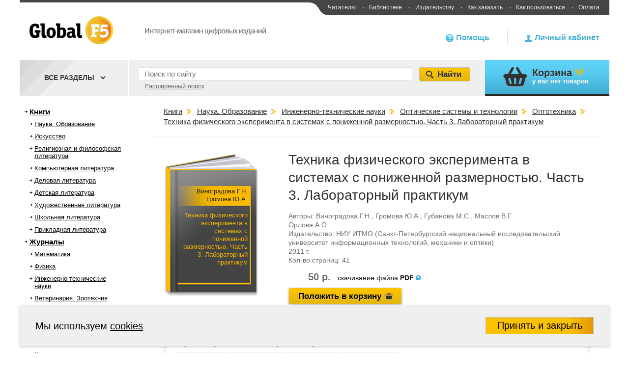

--- FILE ---
content_type: text/html; charset=UTF-8
request_url: https://globalf5.com/Knigi/Nauka-Obrazovanie/Inzhnnerno-tehnicheskie-nauki/Opticheskie-sistemy-i/Optotehnika/Tehnika-fizicheskogo-eksperimenta-263-137899
body_size: 248417
content:
<!DOCTYPE html>
<html>
<head>
    <meta charset="utf-8">
                                    <meta name="keywords" content="Книги,купить,магазин">
                                <meta name="description" content="Интернет магазин электронных книг.">
                    <link rel="stylesheet" type="text/css" href="/min/serve/g/11f87653028dccc47f9cfb140730cbef/lm/1576657649" />
<style type="text/css">
/*<![CDATA[*/

    .one_price{
        padding-right: 10px!important;
    }
    .book_card_about_book_more_text{
        display: none;
    }
    .book_card_about_book_more, .book_card_about_book_less{
        color: #41afd3;
        cursor: pointer;
        font-size: 15px !important;
        margin-top: 5px;
    }
    .item{
        z-index:0!important;
    }
    .sub-header{
        z-index: 0;
    }

/*]]>*/
</style>
<script type="text/javascript" src="https://code.jquery.com/jquery-3.6.0.min.js"></script>
<script type="text/javascript" src="https://code.jquery.com/jquery-migrate-3.0.0.min.js"></script>
<script type="text/javascript" src="/min/serve/g/7effce05e6e536e6651b5539697f6ac9/lm/1621504142"></script>
<title>Техника физического эксперимента в системах с пониженной размерностью. Часть 3. Лабораторный практикум Виноградова Г.Н., Громова Ю.А., Губанова М.С., Маслов В.Г.</title>
    <!--[if lte IE 6]>
    <script src="/themes/default/js/DD_belatedPNG_0.0.8a-min.js"></script>
    <![endif]-->
    <!--[if lte IE 8]>
    <link href="/themes/default/css/style_for_donkey.css" rel="stylesheet" type="text/css" />
    <script src="http://html5shiv.googlecode.com/svn/trunk/html5.js"></script>
    <![endif]-->
    <!--[if lte IE 9]>
    <script src="/themes/default/js/jquery.textshadow.js"></script>
    <script src="/themes/default/js/ie-css-fix.js"></script>
    <![endif]-->
    <script type="text/javascript">window.f5_lang={'товар':['товаров','товар','товара'],'наименование':['наименований','наименование','наименования'],'рубль':['рублей','рубль','рубля']};</script></head>
<body>
<div id="window_wrapper"></div>
<div>
    <script type="text/javascript">
        (function (d, w, c) {
            (w[c] = w[c] || []).push(function() {
                try {
                    w.yaCounter29573105 = new Ya.Metrika({id:29573105,
                        clickmap:true,
                        accurateTrackBounce:true});
                } catch(e) { }
            });

            var n = d.getElementsByTagName("script")[0],
                s = d.createElement("script"),
                f = function () { n.parentNode.insertBefore(s, n); };
            s.type = "text/javascript";
            s.async = true;
            s.src = (d.location.protocol == "https:" ? "https:" : "http:") + "//mc.yandex.ru/metrika/watch.js";

            if (w.opera == "[object Opera]") {
                d.addEventListener("DOMContentLoaded", f, false);
            } else { f(); }
        })(document, window, "yandex_metrika_callbacks");
    </script>
    <noscript><div><img src="//mc.yandex.ru/watch/29573105" style="position:absolute; left:-9999px;" alt="" /></div></noscript>
</div><div class="main-body">
    <header class="main-header">
                    <a href="/"><img class="main-logo" src="/themes/default/images/f5-logo.png" alt="Global F5 - Интернет-магазин цифровых изданий"></a>
        

        <nav class="site-nav">
	        <span class="left-round"></span>
            <a href="/help/global-f5/chitatelyu" class="without_point">Читателю</a>
            <a href="/help/global-f5/biblioteke">Библиотеке</a>
            <a href="/help/global-f5/izdatelstvu">Издательству</a>
            <a href="/help/how-to-buy/cart/">Как заказать</a>
            <a href="/help/how-to-use/total/">Как пользоваться</a>
            <a href="/help/payment/total/">Оплата</a>
        </nav>

        <div class="header-user-block guest">
	<a href="/user/index" class="hu-guest-lk-link">Личный кабинет</a>
</div>

        <div class="header-help-block">
            <a href="/help/global-f5/about/">Помощь</a>
        </div>
    </header>
            <section class="sub-header" id="sub_header">
            <script type="text/javascript">
$(function() {
    $('.sh-search-select-block select').change(function() {
        //var path = '/catalog/category/X';
//        window.location.href = this.options[this.selectedIndex].value==0? path.replace('X', '1') : path.replace('X', this.options[this.selectedIndex].value);
            window.location.href=$(this).val();
    });
});
</script>
<form action="/search/global" method="get" id="search_form">
    <div class="sh-search-input-block">
        <input id="search_form_text" type="search"  class="sh-search-input ch-input-caption" placeholder="Поиск по сайту" name="q">
        <div class="clear_button">X</div>
                <span
            class="advanced_search"
            id="advanced_search_link"
            data-url="/search/index/"
        >
            Расширенный поиск        </span>
    </div>

    <div class="sh-search-select-block search_menu_block all_categories_top">
        <span class="all_categories_top_title">Все разделы</span>
        <span class="all_categories_top_down_sign"></span>






    </div>
    <input type="submit" class="sh-search-submit" value="Найти">
</form>
<script>
    $('.categories_in_head').click(function(){
        var display = $(this).next('.children_categories_in_head').css('display');
        if('none' === display){
            $('.children_categories_in_head').css('display', 'none');
            $(this).next('.children_categories_in_head').css('display', 'block');
        } else {
            $(this).next('.children_categories_in_head').css('display', 'none');
        }
    });
    $('#advanced_search_link').click(function(){
        window.location = $(this).data('url') + 'q/' +$('#search_form_text').val();
    });
    $(document).ready(function() {
        let $clearButton = $('.sh-search-input-block .clear_button');
        let $searchInput = $('#search_form_text');
        $clearButton.addClass('hidden');
        $searchInput.on('input', function(event) {
            if (event.currentTarget.value.length !== 0) {
                $clearButton.removeClass('hidden');
            }
            else {
                $clearButton.addClass('hidden');
            }
        });
        $clearButton.on('click', function() {
            $searchInput.val('');
            $clearButton.addClass('hidden');
        });
    });
</script>

            <div class="sh-cart-block">
    <header class="title">Корзина</header>
    у вас <span id="top-cart-item-count">нет товаров</span>
    </div>
        </section>
    
    <div class="main-catalog-block">
        <aside class="main-catalog-aside">
                <ul class="main-catalog-aside-list left_menu_catalog">
                                <li style="padding-left: 20px; display: block;"  class="root_catalog_left_menu" >
            <span >
                <a href="/Knigi/">Книги</a>            </span>
        </li>
                    <li style="padding-left: 30px; display: block;"   >
            <span >
                <a href="/Knigi/Nauka-Obrazovanie/">Наука. Образование</a>            </span>
        </li>
                    <li style="padding-left: 40px; display: none;"   >
            <span >
                <a href="/Knigi/Nauka-Obrazovanie/Matematika/">Математика</a>            </span>
        </li>
                    <li style="padding-left: 50px; display: none;"   >
            <span >
                <a href="/Knigi/Nauka-Obrazovanie/Matematika/Obschie-voprosy-matematiki/">Общие вопросы математики</a>            </span>
        </li>
                    <li style="padding-left: 60px; display: none;"   >
            <span >
                <a href="/Knigi/Nauka-Obrazovanie/Matematika/Obschie-voprosy-matematiki/Istoriya-matematiki/">История математики. Персоналии</a>            </span>
        </li>
                    <li style="padding-left: 60px; display: none;"   >
            <span >
                <a href="/Knigi/Nauka-Obrazovanie/Matematika/Obschie-voprosy-matematiki/Terminologiya-Sprav/">Терминология. Справочная литература</a>            </span>
        </li>
                    <li style="padding-left: 50px; display: none;"   >
            <span >
                <a href="/Knigi/Nauka-Obrazovanie/Matematika/Vysshaya-matematika/">Высшая математика</a>            </span>
        </li>
                    <li style="padding-left: 50px; display: none;"   >
            <span >
                <a href="/Knigi/Nauka-Obrazovanie/Matematika/Vysshaya-algebra-i/">Высшая алгебра и теория групп</a>            </span>
        </li>
                    <li style="padding-left: 50px; display: none;"   >
            <span >
                <a href="/Knigi/Nauka-Obrazovanie/Matematika/analiticheskaya-geometriya-i/">Аналитическая геометрия и линейная алгебра</a>            </span>
        </li>
                    <li style="padding-left: 50px; display: none;"   >
            <span >
                <a href="/Knigi/Nauka-Obrazovanie/Matematika/Geometriya-i-topologiya/">Геометрия и топология</a>            </span>
        </li>
                    <li style="padding-left: 50px; display: none;"   >
            <span >
                <a href="/Knigi/Nauka-Obrazovanie/Matematika/Matematicheskiy-analiz/">Математический анализ</a>            </span>
        </li>
                    <li style="padding-left: 60px; display: none;"   >
            <span >
                <a href="/Knigi/Nauka-Obrazovanie/Matematika/Matematicheskiy-analiz/Teoriya-funkciy-kompleksnyh/">Теория функций комплексного переменного</a>            </span>
        </li>
                            <li style="padding-left: 60px; display: none;"   >
            <span >
                <a href="/Knigi/Nauka-Obrazovanie/Matematika/Matematicheskiy-analiz/Funkcionalnyy-analiz/">Функциональный анализ</a>            </span>
        </li>
                            <li style="padding-left: 50px; display: none;"   >
            <span >
                <a href="/Knigi/Nauka-Obrazovanie/Matematika/Teoriya-chisel/">Теория чисел</a>            </span>
        </li>
                    <li style="padding-left: 50px; display: none;"   >
            <span >
                <a href="/Knigi/Nauka-Obrazovanie/Matematika/Matematicheskaya-llogika/">Математическая логика</a>            </span>
        </li>
                    <li style="padding-left: 50px; display: none;"   >
            <span >
                <a href="/Knigi/Nauka-Obrazovanie/Matematika/Differencialnye-uravneniya/">Дифференциальные уравнения и теория устойчивости</a>            </span>
        </li>
                    <li style="padding-left: 50px; display: none;"   >
            <span >
                <a href="/Knigi/Nauka-Obrazovanie/Matematika/Diskretnaya-matematika-i/">Дискретная математика и математическая логика</a>            </span>
        </li>
                    <li style="padding-left: 50px; display: none;"   >
            <span >
                <a href="/Knigi/Nauka-Obrazovanie/Matematika/Integralnye-uravneniya/">Интегральные уравнения</a>            </span>
        </li>
                    <li style="padding-left: 50px; display: none;"   >
            <span >
                <a href="/Knigi/Nauka-Obrazovanie/Matematika/Teoriya-veroyatnostey-i/">Теория вероятностей и математическая статистика</a>            </span>
        </li>
                    <li style="padding-left: 50px; display: none;"   >
            <span >
                <a href="/Knigi/Nauka-Obrazovanie/Matematika/Prikladnaya-matematika/">Прикладная математика</a>            </span>
        </li>
                    <li style="padding-left: 60px; display: none;"   >
            <span >
                <a href="/Knigi/Nauka-Obrazovanie/Matematika/Prikladnaya-matematika/Teoriya-upravleniya/">Теория управления</a>            </span>
        </li>
                    <li style="padding-left: 60px; display: none;"   >
            <span >
                <a href="/Knigi/Nauka-Obrazovanie/Matematika/Prikladnaya-matematika/Teoriya-prinyatiya-resheniy/">Теория принятия решений</a>            </span>
        </li>
                    <li style="padding-left: 60px; display: none;"   >
            <span >
                <a href="/Knigi/Nauka-Obrazovanie/Matematika/Prikladnaya-matematika/Matematicheskaya-fizika/">Математическая физика</a>            </span>
        </li>
                    <li style="padding-left: 60px; display: none;"   >
            <span >
                <a href="/Knigi/Nauka-Obrazovanie/Matematika/Prikladnaya-matematika/Teoriya-igr/">Теория игр</a>            </span>
        </li>
                    <li style="padding-left: 60px; display: none;"   >
            <span >
                <a href="/Knigi/Nauka-Obrazovanie/Matematika/Prikladnaya-matematika/Matematicheskoe-programmirovanie/">Математическое программирование</a>            </span>
        </li>
                    <li style="padding-left: 60px; display: none;"   >
            <span >
                <a href="/Knigi/Nauka-Obrazovanie/Matematika/Prikladnaya-matematika/Matematicheskoe-modelirovanie/">Математическое моделирование</a>            </span>
        </li>
                    <li style="padding-left: 60px; display: none;"   >
            <span >
                <a href="/Knigi/Nauka-Obrazovanie/Matematika/Prikladnaya-matematika/Issledovanie-operaciy/">Исследование операций</a>            </span>
        </li>
                    <li style="padding-left: 50px; display: none;"   >
            <span >
                <a href="/Knigi/Nauka-Obrazovanie/Matematika/Matematika-dlya-shkolnikov/">Математика для школьников</a>            </span>
        </li>
                    <li style="padding-left: 50px; display: none;"   >
            <span >
                <a href="/Knigi/Nauka-Obrazovanie/Matematika/Metody-vychislitelnoy-matematiki/">Методы вычислительной математики</a>            </span>
        </li>
                    <li style="padding-left: 50px; display: none;"   >
            <span >
                <a href="/Knigi/Nauka-Obrazovanie/Matematika/Istoriya-matematiki/">История математики</a>            </span>
        </li>
                    <li style="padding-left: 50px; display: none;"   >
            <span >
                <a href="/Knigi/Nauka-Obrazovanie/Matematika/Dlya-abiturientov/">Для абитуриентов</a>            </span>
        </li>
                    <li style="padding-left: 40px; display: none;"   >
            <span >
                <a href="/Knigi/Nauka-Obrazovanie/Fizika/">Физика</a>            </span>
        </li>
                    <li style="padding-left: 50px; display: none;"   >
            <span >
                <a href="/Knigi/Nauka-Obrazovanie/Fizika/Obschie-voprosy-fiziki/">Физика (общие курсы)</a>            </span>
        </li>
                    <li style="padding-left: 60px; display: none;"   >
            <span >
                <a href="/Knigi/Nauka-Obrazovanie/Fizika/Obschie-voprosy-fiziki/Istoriya-fiziki-Personalii/">История физики. Персоналии</a>            </span>
        </li>
                            <li style="padding-left: 60px; display: none;"   >
            <span >
                <a href="/Knigi/Nauka-Obrazovanie/Fizika/Obschie-voprosy-fiziki/Osnovy-teoreticheskoy-fiziki/">Физика (общие курсы)</a>            </span>
        </li>
                    <li style="padding-left: 50px; display: none;"   >
            <span >
                <a href="/Knigi/Nauka-Obrazovanie/Fizika/Astronomiya/">Астрономия</a>            </span>
        </li>
                    <li style="padding-left: 50px; display: none;"   >
            <span >
                <a href="/Knigi/Nauka-Obrazovanie/Fizika/Mehanika/">Механика и теория упругости</a>            </span>
        </li>
                    <li style="padding-left: 60px; display: none;"   >
            <span >
                <a href="/Knigi/Nauka-Obrazovanie/Fizika/Mehanika/Klassicheskaya-mehanika/">Классическая механика</a>            </span>
        </li>
                    <li style="padding-left: 50px; display: none;"   >
            <span >
                <a href="/Knigi/Nauka-Obrazovanie/Fizika/Teoreticheskaya-mehanika/">Теоретическая механика</a>            </span>
        </li>
                    <li style="padding-left: 50px; display: none;"   >
            <span >
                <a href="/Knigi/Nauka-Obrazovanie/Fizika/Termodinamika-i-molekulyarnaya/">Термодинамика и статистическая физика</a>            </span>
        </li>
                    <li style="padding-left: 50px; display: none;"   >
            <span >
                <a href="/Knigi/Nauka-Obrazovanie/Fizika/Optika/">Оптика</a>            </span>
        </li>
                            <li style="padding-left: 60px; display: none;"   >
            <span >
                <a href="/Knigi/Nauka-Obrazovanie/Fizika/Optika/Kvantovaya-i-nelineynaya/">Квантовая и нелинейная оптика</a>            </span>
        </li>
                    <li style="padding-left: 60px; display: none;"   >
            <span >
                <a href="/Knigi/Nauka-Obrazovanie/Fizika/Optika/Lazernaya-fizika/">Лазерная физика</a>            </span>
        </li>
                    <li style="padding-left: 50px; display: none;"   >
            <span >
                <a href="/Knigi/Nauka-Obrazovanie/Fizika/Elektrodinamika/">Электродинамика</a>            </span>
        </li>
                    <li style="padding-left: 50px; display: none;"   >
            <span >
                <a href="/Knigi/Nauka-Obrazovanie/Fizika/Atomnaya-fizika/">Атомная и ядерная физика</a>            </span>
        </li>
                    <li style="padding-left: 50px; display: none;"   >
            <span >
                <a href="/Knigi/Nauka-Obrazovanie/Fizika/Statisticheskaya-fizika/">Статистическая физика</a>            </span>
        </li>
                    <li style="padding-left: 60px; display: none;"   >
            <span >
                <a href="/Knigi/Nauka-Obrazovanie/Fizika/Statisticheskaya-fizika/Statisticheskaya-mehanika/">Статистическая механика</a>            </span>
        </li>
                    <li style="padding-left: 60px; display: none;"   >
            <span >
                <a href="/Knigi/Nauka-Obrazovanie/Fizika/Statisticheskaya-fizika/Statisticheskaya-teoriya-polya/">Статистическая теория поля</a>            </span>
        </li>
                    <li style="padding-left: 50px; display: none;"   >
            <span >
                <a href="/Knigi/Nauka-Obrazovanie/Fizika/Kvantovaya-fizikka/">Квантовая физика</a>            </span>
        </li>
                    <li style="padding-left: 60px; display: none;"   >
            <span >
                <a href="/Knigi/Nauka-Obrazovanie/Fizika/Kvantovaya-fizikka/Kvantovaya-mehanika/">Квантовая механика</a>            </span>
        </li>
                    <li style="padding-left: 60px; display: none;"   >
            <span >
                <a href="/Knigi/Nauka-Obrazovanie/Fizika/Kvantovaya-fizikka/Kvantovaya-teoriya-polya/">Квантовая теория поля</a>            </span>
        </li>
                    <li style="padding-left: 60px; display: none;"   >
            <span >
                <a href="/Knigi/Nauka-Obrazovanie/Fizika/Kvantovaya-fizikka/Kvantovaya-elektrodinamika/">Квантовая электродинамика</a>            </span>
        </li>
                    <li style="padding-left: 50px; display: none;"   >
            <span >
                <a href="/Knigi/Nauka-Obrazovanie/Fizika/Fizika-kondensirovannogo-sost/">Физика конденсированного состояния</a>            </span>
        </li>
                    <li style="padding-left: 60px; display: none;"   >
            <span >
                <a href="/Knigi/Nauka-Obrazovanie/Fizika/Fizika-kondensirovannogo-sost/Mehanika-sploshnyh-sred/">Механика сплошных сред</a>            </span>
        </li>
                    <li style="padding-left: 70px; display: none;"   >
            <span >
                <a href="/Knigi/Nauka-Obrazovanie/Fizika/Fizika-kondensirovannogo-sost/Mehanika-sploshnyh-sred/Gidromehanika/">Гидромеханика</a>            </span>
        </li>
                    <li style="padding-left: 70px; display: none;"   >
            <span >
                <a href="/Knigi/Nauka-Obrazovanie/Fizika/Fizika-kondensirovannogo-sost/Mehanika-sploshnyh-sred/Mehanika-deformiruemogo-tverdogo/">Механика деформируемого твердого тела</a>            </span>
        </li>
                    <li style="padding-left: 70px; display: none;"   >
            <span >
                <a href="/Knigi/Nauka-Obrazovanie/Fizika/Fizika-kondensirovannogo-sost/Mehanika-sploshnyh-sred/Gazovaya-dinamika/">Газовая динамика</a>            </span>
        </li>
                    <li style="padding-left: 60px; display: none;"   >
            <span >
                <a href="/Knigi/Nauka-Obrazovanie/Fizika/Fizika-kondensirovannogo-sost/Fizika-tverdogo-tela/">Физика твердого тела</a>            </span>
        </li>
                    <li style="padding-left: 60px; display: none;"   >
            <span >
                <a href="/Knigi/Nauka-Obrazovanie/Fizika/Fizika-kondensirovannogo-sost/Fizika-zhidkostey/">Физика жидкостей</a>            </span>
        </li>
                    <li style="padding-left: 60px; display: none;"   >
            <span >
                <a href="/Knigi/Nauka-Obrazovanie/Fizika/Fizika-kondensirovannogo-sost/Fizika-plazmy/">Физика плазмы</a>            </span>
        </li>
                    <li style="padding-left: 50px; display: none;"   >
            <span >
                <a href="/Knigi/Nauka-Obrazovanie/Fizika/Elektrichestvo-i-magnetizm/">Электричество и магнетизм</a>            </span>
        </li>
                    <li style="padding-left: 50px; display: none;"   >
            <span >
                <a href="/Knigi/Nauka-Obrazovanie/Fizika/Prikladnaya-fizika/">Прикладная физика</a>            </span>
        </li>
                    <li style="padding-left: 50px; display: none;"   >
            <span >
                <a href="/Knigi/Nauka-Obrazovanie/Fizika/Laboratornyy-praktikum/">Лабораторный практикум</a>            </span>
        </li>
                    <li style="padding-left: 50px; display: none;"   >
            <span >
                <a href="/Knigi/Nauka-Obrazovanie/Fizika/Koncepcii-sov/">Концепции современного естествознания</a>            </span>
        </li>
                    <li style="padding-left: 50px; display: none;"   >
            <span >
                <a href="/Knigi/Nauka-Obrazovanie/Fizika/Prikladnaya-i-stroitelnaya/">Прикладная и строительная механика</a>            </span>
        </li>
                    <li style="padding-left: 40px; display: none;"   >
            <span >
                <a href="/Knigi/Nauka-Obrazovanie/Inzhnnerno-tehnicheskie-nauki/">Инженерно-технические науки</a>            </span>
        </li>
                    <li style="padding-left: 50px; display: none;"   >
            <span >
                <a href="/Knigi/Nauka-Obrazovanie/Inzhnnerno-tehnicheskie-nauki/Nanotehnologii/">Нанотехнологии</a>            </span>
        </li>
                    <li style="padding-left: 60px; display: none;"   >
            <span >
                <a href="/Knigi/Nauka-Obrazovanie/Inzhnnerno-tehnicheskie-nauki/Nanotehnologii/Nanomaterialy/">Наноматериалы</a>            </span>
        </li>
                    <li style="padding-left: 60px; display: none;"   >
            <span >
                <a href="/Knigi/Nauka-Obrazovanie/Inzhnnerno-tehnicheskie-nauki/Nanotehnologii/Nano-i-mikrotehnika/">Нано- и микротехника</a>            </span>
        </li>
                    <li style="padding-left: 60px; display: none;"   >
            <span >
                <a href="/Knigi/Nauka-Obrazovanie/Inzhnnerno-tehnicheskie-nauki/Nanotehnologii/Pticevodstvo/">Птицеводство</a>            </span>
        </li>
                    <li style="padding-left: 50px; display: none;"   >
            <span >
                <a href="/Knigi/Nauka-Obrazovanie/Inzhnnerno-tehnicheskie-nauki/Arhitektura-i-stroitelstvo/">Архитектура и строительство</a>            </span>
        </li>
                    <li style="padding-left: 60px; display: none;"   >
            <span >
                <a href="/Knigi/Nauka-Obrazovanie/Inzhnnerno-tehnicheskie-nauki/Arhitektura-i-stroitelstvo/Dizayn-arhitekturnoy-sredy/">Дизайн архитектурной среды</a>            </span>
        </li>
                    <li style="padding-left: 60px; display: none;"   >
            <span >
                <a href="/Knigi/Nauka-Obrazovanie/Inzhnnerno-tehnicheskie-nauki/Arhitektura-i-stroitelstvo/Gradostroitelstvo/">Градостроительство</a>            </span>
        </li>
                    <li style="padding-left: 60px; display: none;"   >
            <span >
                <a href="/Knigi/Nauka-Obrazovanie/Inzhnnerno-tehnicheskie-nauki/Arhitektura-i-stroitelstvo/Tehnologiya-stroitelstva/">Технология строительства</a>            </span>
        </li>
                    <li style="padding-left: 60px; display: none;"   >
            <span >
                <a href="/Knigi/Nauka-Obrazovanie/Inzhnnerno-tehnicheskie-nauki/Arhitektura-i-stroitelstvo/Inzhenernye_sistemy/">Инженерные системы</a>            </span>
        </li>
                    <li style="padding-left: 60px; display: none;"   >
            <span >
                <a href="/Knigi/Nauka-Obrazovanie/Inzhnnerno-tehnicheskie-nauki/Arhitektura-i-stroitelstvo/Stroitelnoe-proizv-konstrukcii/">Строительное производство, конструкции и технологии</a>            </span>
        </li>
                    <li style="padding-left: 60px; display: none;"   >
            <span >
                <a href="/Knigi/Nauka-Obrazovanie/Inzhnnerno-tehnicheskie-nauki/Arhitektura-i-stroitelstvo/Arhitektura-zdaniy-i/">Архитектура зданий и сооружений</a>            </span>
        </li>
                    <li style="padding-left: 60px; display: none;"   >
            <span >
                <a href="/Knigi/Nauka-Obrazovanie/Inzhnnerno-tehnicheskie-nauki/Arhitektura-i-stroitelstvo/Dorogi-mosty-i/">Дороги, мосты и тоннели</a>            </span>
        </li>
                    <li style="padding-left: 60px; display: none;"   >
            <span >
                <a href="/Knigi/Nauka-Obrazovanie/Inzhnnerno-tehnicheskie-nauki/Arhitektura-i-stroitelstvo/Stroitelnaya-geotehnologiya/">Строительная геотехнология</a>            </span>
        </li>
                    <li style="padding-left: 50px; display: none;"   >
            <span >
                <a href="/Knigi/Nauka-Obrazovanie/Inzhnnerno-tehnicheskie-nauki/Mashinostroenie/">Машиностроение</a>            </span>
        </li>
                    <li style="padding-left: 60px; display: none;"   >
            <span >
                <a href="/Knigi/Nauka-Obrazovanie/Inzhnnerno-tehnicheskie-nauki/Mashinostroenie/Tehnologiya-mashinostroeniya/">Технология машиностроения и основы конструирования</a>            </span>
        </li>
                    <li style="padding-left: 60px; display: none;"   >
            <span >
                <a href="/Knigi/Nauka-Obrazovanie/Inzhnnerno-tehnicheskie-nauki/Mashinostroenie/Tehnologicheskie-mashiny/">Технологические системы</a>            </span>
        </li>
                    <li style="padding-left: 60px; display: none;"   >
            <span >
                <a href="/Knigi/Nauka-Obrazovanie/Inzhnnerno-tehnicheskie-nauki/Mashinostroenie/Prikladnaya-mehanika/">Прикладная механика</a>            </span>
        </li>
                    <li style="padding-left: 70px; display: none;"   >
            <span >
                <a href="/Knigi/Nauka-Obrazovanie/Inzhnnerno-tehnicheskie-nauki/Mashinostroenie/Prikladnaya-mehanika/Soprotivlenie-materialov/">Сопротивление материалов</a>            </span>
        </li>
                    <li style="padding-left: 70px; display: none;"   >
            <span >
                <a href="/Knigi/Nauka-Obrazovanie/Inzhnnerno-tehnicheskie-nauki/Mashinostroenie/Prikladnaya-mehanika/Teoriya-mehanizmov-i/">Теория механизмов и машин</a>            </span>
        </li>
                    <li style="padding-left: 70px; display: none;"   >
            <span >
                <a href="/Knigi/Nauka-Obrazovanie/Inzhnnerno-tehnicheskie-nauki/Mashinostroenie/Prikladnaya-mehanika/Detili-mashin/">Детали машин</a>            </span>
        </li>
                    <li style="padding-left: 60px; display: none;"   >
            <span >
                <a href="/Knigi/Nauka-Obrazovanie/Inzhnnerno-tehnicheskie-nauki/Mashinostroenie/Avtomatizaciya-tehnolog-proiz/">Автоматизация технологических процессов и производств</a>            </span>
        </li>
                    <li style="padding-left: 60px; display: none;"   >
            <span >
                <a href="/Knigi/Nauka-Obrazovanie/Inzhnnerno-tehnicheskie-nauki/Mashinostroenie/Mehatronika-i-robototehnika/">Мехатроника и робототехника</a>            </span>
        </li>
                    <li style="padding-left: 60px; display: none;"   >
            <span >
                <a href="/Knigi/Nauka-Obrazovanie/Inzhnnerno-tehnicheskie-nauki/Mashinostroenie/Nachertatelnaya-geometriya-i/">Начертательная геометрия и инженерная графика</a>            </span>
        </li>
                    <li style="padding-left: 60px; display: none;"   >
            <span >
                <a href="/Knigi/Nauka-Obrazovanie/Inzhnnerno-tehnicheskie-nauki/Mashinostroenie/Svarochnoe-proizvodstvo/">Сварочное производство</a>            </span>
        </li>
                    <li style="padding-left: 60px; display: none;"   >
            <span >
                <a href="/Knigi/Nauka-Obrazovanie/Inzhnnerno-tehnicheskie-nauki/Mashinostroenie/Avtomatika-i-upravlenie/">Автоматика и управление в технических системах</a>            </span>
        </li>
                    <li style="padding-left: 50px; display: none;"   >
            <span >
                <a href="/Knigi/Nauka-Obrazovanie/Inzhnnerno-tehnicheskie-nauki/Biotehnologiya/">Биотехнология</a>            </span>
        </li>
                    <li style="padding-left: 50px; display: none;"   >
            <span >
                <a href="/Knigi/Nauka-Obrazovanie/Inzhnnerno-tehnicheskie-nauki/Opticheskie-sistemy-i/">Оптические системы и технологии</a>            </span>
        </li>
                    <li style="padding-left: 60px; display: none;"   >
            <span class="current">
                <a href="/Knigi/Nauka-Obrazovanie/Inzhnnerno-tehnicheskie-nauki/Opticheskie-sistemy-i/Optotehnika/">Оптотехника</a>            </span>
        </li>
                    <li style="padding-left: 60px; display: none;"   >
            <span >
                <a href="/Knigi/Nauka-Obrazovanie/Inzhnnerno-tehnicheskie-nauki/Opticheskie-sistemy-i/Priborostroenie/">Приборостроение</a>            </span>
        </li>
                    <li style="padding-left: 60px; display: none;"   >
            <span >
                <a href="/Knigi/Nauka-Obrazovanie/Inzhnnerno-tehnicheskie-nauki/Opticheskie-sistemy-i/Lazernaya-tehnika-i/">Фотоника, оптика и лазерные технологии</a>            </span>
        </li>
                    <li style="padding-left: 60px; display: none;"   >
            <span >
                <a href="/Knigi/Nauka-Obrazovanie/Inzhnnerno-tehnicheskie-nauki/Opticheskie-sistemy-i/Lazernye-tehnologii/">Лазерные технологии</a>            </span>
        </li>
                    <li style="padding-left: 50px; display: none;"   >
            <span >
                <a href="/Knigi/Nauka-Obrazovanie/Inzhnnerno-tehnicheskie-nauki/Tehnologii-materialov/">Технологии материалов</a>            </span>
        </li>
                    <li style="padding-left: 60px; display: none;"   >
            <span >
                <a href="/Knigi/Nauka-Obrazovanie/Inzhnnerno-tehnicheskie-nauki/Tehnologii-materialov/Metallurgiya/">Металлургия</a>            </span>
        </li>
                    <li style="padding-left: 60px; display: none;"   >
            <span >
                <a href="/Knigi/Nauka-Obrazovanie/Inzhnnerno-tehnicheskie-nauki/Tehnologii-materialov/Materialovedenie-i-tehnologii/">Материаловедение и технологии материалов</a>            </span>
        </li>
                    <li style="padding-left: 50px; display: none;"   >
            <span >
                <a href="/Knigi/Nauka-Obrazovanie/Inzhnnerno-tehnicheskie-nauki/Elektronika-radiotehnika-i/">Электроника, радиотехника и системы связи</a>            </span>
        </li>
                    <li style="padding-left: 60px; display: none;"   >
            <span >
                <a href="/Knigi/Nauka-Obrazovanie/Inzhnnerno-tehnicheskie-nauki/Elektronika-radiotehnika-i/Infokommunik-tehnologii-i/">Инфокоммуникационные системы связи</a>            </span>
        </li>
                    <li style="padding-left: 70px; display: none;"   >
            <span >
                <a href="/Knigi/Nauka-Obrazovanie/Inzhnnerno-tehnicheskie-nauki/Elektronika-radiotehnika-i/Infokommunik-tehnologii-i/Sistemy-svyazi-Mobilnaya/">Системы связи. Мобильная телефония</a>            </span>
        </li>
                    <li style="padding-left: 70px; display: none;"   >
            <span >
                <a href="/Knigi/Nauka-Obrazovanie/Inzhnnerno-tehnicheskie-nauki/Elektronika-radiotehnika-i/Infokommunik-tehnologii-i/Telekommunikacii-i-svyaz/">Телекоммуникации и связь</a>            </span>
        </li>
                    <li style="padding-left: 60px; display: none;"   >
            <span >
                <a href="/Knigi/Nauka-Obrazovanie/Inzhnnerno-tehnicheskie-nauki/Elektronika-radiotehnika-i/Radiotehnika/">Радиотехника</a>            </span>
        </li>
                    <li style="padding-left: 60px; display: none;"   >
            <span >
                <a href="/Knigi/Nauka-Obrazovanie/Inzhnnerno-tehnicheskie-nauki/Elektronika-radiotehnika-i/Elektronika-i-nanoelektronika/">Электроника</a>            </span>
        </li>
                    <li style="padding-left: 50px; display: none;"   >
            <span >
                <a href="/Knigi/Nauka-Obrazovanie/Inzhnnerno-tehnicheskie-nauki/Tehnosfernaya-bezopasnost-i/">Техносферная безопасность и природообустройство</a>            </span>
        </li>
                    <li style="padding-left: 60px; display: none;"   >
            <span >
                <a href="/Knigi/Nauka-Obrazovanie/Inzhnnerno-tehnicheskie-nauki/Tehnosfernaya-bezopasnost-i/Tehnosfernaya-bezopasnost/">Техносферная безопасность</a>            </span>
        </li>
                    <li style="padding-left: 60px; display: none;"   >
            <span >
                <a href="/Knigi/Nauka-Obrazovanie/Inzhnnerno-tehnicheskie-nauki/Tehnosfernaya-bezopasnost-i/Prirodoobustroystvo-i-vodopolzov/">Природообустройство и водопользование</a>            </span>
        </li>
                    <li style="padding-left: 50px; display: none;"   >
            <span >
                <a href="/Knigi/Nauka-Obrazovanie/Inzhnnerno-tehnicheskie-nauki/prikladnaya-geologiya-i/">Геология</a>            </span>
        </li>
                    <li style="padding-left: 60px; display: none;"   >
            <span >
                <a href="/Knigi/Nauka-Obrazovanie/Inzhnnerno-tehnicheskie-nauki/prikladnaya-geologiya-i/Gornoe-delo/">Горное дело</a>            </span>
        </li>
                    <li style="padding-left: 70px; display: none;"   >
            <span >
                <a href="/Knigi/Nauka-Obrazovanie/Inzhnnerno-tehnicheskie-nauki/prikladnaya-geologiya-i/Gornoe-delo/Fiziko-teh-kontrol-gornogo/">Физико-технический контроль горного производства</a>            </span>
        </li>
                    <li style="padding-left: 70px; display: none;"   >
            <span >
                <a href="/Knigi/Nauka-Obrazovanie/Inzhnnerno-tehnicheskie-nauki/prikladnaya-geologiya-i/Gornoe-delo/Elektrifikaciya-i-energo/">Электрификация и энергосбережение в горной промышленности</a>            </span>
        </li>
                    <li style="padding-left: 60px; display: none;"   >
            <span >
                <a href="/Knigi/Nauka-Obrazovanie/Inzhnnerno-tehnicheskie-nauki/prikladnaya-geologiya-i/Zemleustroystvo-i-kadastry/">Геодезия, землеустройство и кадастры</a>            </span>
        </li>
                    <li style="padding-left: 60px; display: none;"   >
            <span >
                <a href="/Knigi/Nauka-Obrazovanie/Inzhnnerno-tehnicheskie-nauki/prikladnaya-geologiya-i/Geodeziya-i-distancionnoe/">Геодезия и дистанционное зондирование</a>            </span>
        </li>
                    <li style="padding-left: 60px; display: none;"   >
            <span >
                <a href="/Knigi/Nauka-Obrazovanie/Inzhnnerno-tehnicheskie-nauki/prikladnaya-geologiya-i/Neftegazovoe-delo/">Нефтегазовое дело</a>            </span>
        </li>
                    <li style="padding-left: 70px; display: none;"   >
            <span >
                <a href="/Knigi/Nauka-Obrazovanie/Inzhnnerno-tehnicheskie-nauki/prikladnaya-geologiya-i/Neftegazovoe-delo/Obogaschenie-poleznyh-iskopaemyh/">Обогащение полезных ископаемых</a>            </span>
        </li>
                            <li style="padding-left: 60px; display: none;"   >
            <span >
                <a href="/Knigi/Nauka-Obrazovanie/Inzhnnerno-tehnicheskie-nauki/prikladnaya-geologiya-i/Podzemnaya-razrabotka-mesto/">Подземная разработка месторождений</a>            </span>
        </li>
                    <li style="padding-left: 50px; display: none;"   >
            <span >
                <a href="/Knigi/Nauka-Obrazovanie/Inzhnnerno-tehnicheskie-nauki/Mineralogiya/">Минералогия и материаловедение</a>            </span>
        </li>
                    <li style="padding-left: 50px; display: none;"   >
            <span >
                <a href="/Knigi/Nauka-Obrazovanie/Inzhnnerno-tehnicheskie-nauki/Transportnye-sredstva/">Транспортные системы</a>            </span>
        </li>
                    <li style="padding-left: 60px; display: none;"   >
            <span >
                <a href="/Knigi/Nauka-Obrazovanie/Inzhnnerno-tehnicheskie-nauki/Transportnye-sredstva/Zheleznodorozhnyy-transport/">Железнодорожный транспорт</a>            </span>
        </li>
                    <li style="padding-left: 60px; display: none;"   >
            <span >
                <a href="/Knigi/Nauka-Obrazovanie/Inzhnnerno-tehnicheskie-nauki/Transportnye-sredstva/Vodnyy-transport/">Водный транспорт</a>            </span>
        </li>
                    <li style="padding-left: 70px; display: none;"   >
            <span >
                <a href="/Knigi/Nauka-Obrazovanie/Inzhnnerno-tehnicheskie-nauki/Transportnye-sredstva/Vodnyy-transport/Morskaya-tehnika/">Морская техника</a>            </span>
        </li>
                    <li style="padding-left: 60px; display: none;"   >
            <span >
                <a href="/Knigi/Nauka-Obrazovanie/Inzhnnerno-tehnicheskie-nauki/Transportnye-sredstva/aviacionnaya-i-raketno-kosmich/">Авиационная и ракетно-космическая техника</a>            </span>
        </li>
                    <li style="padding-left: 70px; display: none;"   >
            <span >
                <a href="/Knigi/Nauka-Obrazovanie/Inzhnnerno-tehnicheskie-nauki/Transportnye-sredstva/aviacionnaya-i-raketno-kosmich/Dvigateli-letatelnyh-apparatov/">Двигатели летательных аппаратов</a>            </span>
        </li>
                    <li style="padding-left: 70px; display: none;"   >
            <span >
                <a href="/Knigi/Nauka-Obrazovanie/Inzhnnerno-tehnicheskie-nauki/Transportnye-sredstva/aviacionnaya-i-raketno-kosmich/Raketnye-kompleksy-i/">Ракетные комплексы и космонавтика</a>            </span>
        </li>
                    <li style="padding-left: 60px; display: none;"   >
            <span >
                <a href="/Knigi/Nauka-Obrazovanie/Inzhnnerno-tehnicheskie-nauki/Transportnye-sredstva/Tehnika-i-tehnologii/">Техника и технологии наземного транспорта</a>            </span>
        </li>
                    <li style="padding-left: 70px; display: none;"   >
            <span >
                <a href="/Knigi/Nauka-Obrazovanie/Inzhnnerno-tehnicheskie-nauki/Transportnye-sredstva/Tehnika-i-tehnologii/Ekspluataciya-tran-teh-mashin/">Эксплуатация транспортно-технологических машин и комплексов</a>            </span>
        </li>
                    <li style="padding-left: 60px; display: none;"   >
            <span >
                <a href="/Knigi/Nauka-Obrazovanie/Inzhnnerno-tehnicheskie-nauki/Transportnye-sredstva/Voennaya-tehnika/">Военная техника</a>            </span>
        </li>
                    <li style="padding-left: 50px; display: none;"   >
            <span >
                <a href="/Knigi/Nauka-Obrazovanie/Inzhnnerno-tehnicheskie-nauki/Bezopasnost-truda/">Безопасность труда</a>            </span>
        </li>
                    <li style="padding-left: 60px; display: none;"   >
            <span >
                <a href="/Knigi/Nauka-Obrazovanie/Inzhnnerno-tehnicheskie-nauki/Bezopasnost-truda/Ohrana-truda/">Охрана труда</a>            </span>
        </li>
                    <li style="padding-left: 60px; display: none;"   >
            <span >
                <a href="/Knigi/Nauka-Obrazovanie/Inzhnnerno-tehnicheskie-nauki/Bezopasnost-truda/Bezopasnost/">Безопасность жизнедеятельности</a>            </span>
        </li>
                    <li style="padding-left: 50px; display: none;"   >
            <span >
                <a href="/Knigi/Nauka-Obrazovanie/Inzhnnerno-tehnicheskie-nauki/Ekspluataciya-i-remont/">Эксплуатация и ремонт оборудования</a>            </span>
        </li>
                    <li style="padding-left: 50px; display: none;"   >
            <span >
                <a href="/Knigi/Nauka-Obrazovanie/Inzhnnerno-tehnicheskie-nauki/Upravlenie-v-tehnicheskih/">Управление в технических системах</a>            </span>
        </li>
                    <li style="padding-left: 60px; display: none;"   >
            <span >
                <a href="/Knigi/Nauka-Obrazovanie/Inzhnnerno-tehnicheskie-nauki/Upravlenie-v-tehnicheskih/Metrologiya-Standartiz-Sertifik/">Метрология, стандартизация и сертификация</a>            </span>
        </li>
                    <li style="padding-left: 60px; display: none;"   >
            <span >
                <a href="/Knigi/Nauka-Obrazovanie/Inzhnnerno-tehnicheskie-nauki/Upravlenie-v-tehnicheskih/Upravlenie-kachestvom/">Управление качеством</a>            </span>
        </li>
                    <li style="padding-left: 60px; display: none;"   >
            <span >
                <a href="/Knigi/Nauka-Obrazovanie/Inzhnnerno-tehnicheskie-nauki/Upravlenie-v-tehnicheskih/Sistemnyy-analiz-i/">Системный анализ и управление</a>            </span>
        </li>
                    <li style="padding-left: 50px; display: none;"   >
            <span >
                <a href="/Knigi/Nauka-Obrazovanie/Inzhnnerno-tehnicheskie-nauki/Osnovy-nauchnyh-issledovaniy/">Основы научных исследований</a>            </span>
        </li>
                    <li style="padding-left: 50px; display: none;"   >
            <span >
                <a href="/Knigi/Nauka-Obrazovanie/Inzhnnerno-tehnicheskie-nauki/Oruzhie_i_sistemy_vooruzheniya/">Оружие и системы вооружения</a>            </span>
        </li>
                    <li style="padding-left: 50px; display: none;"   >
            <span >
                <a href="/Knigi/Nauka-Obrazovanie/Inzhnnerno-tehnicheskie-nauki/Obrazovatelnaya-r/">Образовательная робототехника</a>            </span>
        </li>
                    <li style="padding-left: 50px; display: none;"   >
            <span >
                <a href="/Knigi/Nauka-Obrazovanie/Inzhnnerno-tehnicheskie-nauki/Avtomatizirovannye-sistemy-i/">Автоматизированные системы и информатика</a>            </span>
        </li>
                    <li style="padding-left: 50px; display: none;"   >
            <span >
                <a href="/Knigi/Nauka-Obrazovanie/Inzhnnerno-tehnicheskie-nauki/Transportnye-sistemy/">Транспортные системы</a>            </span>
        </li>
                    <li style="padding-left: 60px; display: none;"   >
            <span >
                <a href="/Knigi/Nauka-Obrazovanie/Inzhnnerno-tehnicheskie-nauki/Transportnye-sistemy/Avtomobilnyy-transport/">Автомобильный транспорт</a>            </span>
        </li>
                    <li style="padding-left: 50px; display: none;"   >
            <span >
                <a href="/Knigi/Nauka-Obrazovanie/Inzhnnerno-tehnicheskie-nauki/Soprotivlenie-materialov-i/">Сопротивление материалов и строительная механика</a>            </span>
        </li>
                    <li style="padding-left: 50px; display: none;"   >
            <span >
                <a href="/Knigi/Nauka-Obrazovanie/Inzhnnerno-tehnicheskie-nauki/BZhD-ohrana-okruzhayuschey/">БЖД, охрана окружающей среды</a>            </span>
        </li>
                            <li style="padding-left: 50px; display: none;"   >
            <span >
                <a href="/Knigi/Nauka-Obrazovanie/Inzhnnerno-tehnicheskie-nauki/Energetika/">Энергетика</a>            </span>
        </li>
                    <li style="padding-left: 60px; display: none;"   >
            <span >
                <a href="/Knigi/Nauka-Obrazovanie/Inzhnnerno-tehnicheskie-nauki/Energetika/Elektro-i-teploenergetika/">Теплоэнергетика и теплотехника</a>            </span>
        </li>
                    <li style="padding-left: 70px; display: none;"   >
            <span >
                <a href="/Knigi/Nauka-Obrazovanie/Inzhnnerno-tehnicheskie-nauki/Energetika/Elektro-i-teploenergetika/Teplotehnika/">Теплотехника</a>            </span>
        </li>
                    <li style="padding-left: 70px; display: none;"   >
            <span >
                <a href="/Knigi/Nauka-Obrazovanie/Inzhnnerno-tehnicheskie-nauki/Energetika/Elektro-i-teploenergetika/Teploenergetika/">Теплоэнергетика и теплотехника</a>            </span>
        </li>
                    <li style="padding-left: 80px; display: none;"   >
            <span >
                <a href="/Knigi/Nauka-Obrazovanie/Inzhnnerno-tehnicheskie-nauki/Energetika/Elektro-i-teploenergetika/Teploenergetika/Gidroenergetika/">Гидроэнергетика</a>            </span>
        </li>
                    <li style="padding-left: 80px; display: none;"   >
            <span >
                <a href="/Knigi/Nauka-Obrazovanie/Inzhnnerno-tehnicheskie-nauki/Energetika/Elektro-i-teploenergetika/Teploenergetika/Atomnaya-energetika/">Атомная энергетика</a>            </span>
        </li>
                    <li style="padding-left: 70px; display: none;"   >
            <span >
                <a href="/Knigi/Nauka-Obrazovanie/Inzhnnerno-tehnicheskie-nauki/Energetika/Elektro-i-teploenergetika/Elektroenergetika-i-elektroteh/">Электроэнергетика и электротехника</a>            </span>
        </li>
                    <li style="padding-left: 70px; display: none;"   >
            <span >
                <a href="/Knigi/Nauka-Obrazovanie/Inzhnnerno-tehnicheskie-nauki/Energetika/Elektro-i-teploenergetika/Energeticheskoe-mashinostroenie/">Энергетическое машиностроение</a>            </span>
        </li>
                    <li style="padding-left: 60px; display: none;"   >
            <span >
                <a href="/Knigi/Nauka-Obrazovanie/Inzhnnerno-tehnicheskie-nauki/Energetika/Elektrotehnika/">Электроэнергетика и электротехника</a>            </span>
        </li>
                            <li style="padding-left: 50px; display: none;"   >
            <span >
                <a href="/Knigi/Nauka-Obrazovanie/Inzhnnerno-tehnicheskie-nauki/Ohrana-truda-i/">Охрана труда и безопасность</a>            </span>
        </li>
                            <li style="padding-left: 50px; display: none;"   >
            <span >
                <a href="/Knigi/Nauka-Obrazovanie/Inzhnnerno-tehnicheskie-nauki/Gidromehanizaciya/">Гидромеханизация</a>            </span>
        </li>
                    <li style="padding-left: 40px; display: none;"   >
            <span >
                <a href="/Knigi/Nauka-Obrazovanie/Veterinariya-Zootehniya/">Ветеринария. Зоотехния</a>            </span>
        </li>
                    <li style="padding-left: 50px; display: none;"   >
            <span >
                <a href="/Knigi/Nauka-Obrazovanie/Veterinariya-Zootehniya/Veterinariya/">Ветеринария</a>            </span>
        </li>
                    <li style="padding-left: 60px; display: none;"   >
            <span >
                <a href="/Knigi/Nauka-Obrazovanie/Veterinariya-Zootehniya/Veterinariya/Citologiya-gistologiya-i/">Гистология, цитология, эмбриология</a>            </span>
        </li>
                    <li style="padding-left: 60px; display: none;"   >
            <span >
                <a href="/Knigi/Nauka-Obrazovanie/Veterinariya-Zootehniya/Veterinariya/Anatomiya-patologicheskaya-anat/">Анатомия</a>            </span>
        </li>
                    <li style="padding-left: 60px; display: none;"   >
            <span >
                <a href="/Knigi/Nauka-Obrazovanie/Veterinariya-Zootehniya/Veterinariya/Fiziologiya-patolog-fizio/">Патологическая физиология</a>            </span>
        </li>
                    <li style="padding-left: 60px; display: none;"   >
            <span >
                <a href="/Knigi/Nauka-Obrazovanie/Veterinariya-Zootehniya/Veterinariya/Veterinarnaya-hirurgiya/">Хирургия (общая, частная, оперативная)</a>            </span>
        </li>
                    <li style="padding-left: 60px; display: none;"   >
            <span >
                <a href="/Knigi/Nauka-Obrazovanie/Veterinariya-Zootehniya/Veterinariya/Veterinarnoe-akusherstvo/">Акушерство, гинекология, искусственное осеменение</a>            </span>
        </li>
                    <li style="padding-left: 60px; display: none;"   >
            <span >
                <a href="/Knigi/Nauka-Obrazovanie/Veterinariya-Zootehniya/Veterinariya/Klinicheskaya-diagnostika/">Клиническая диагностика</a>            </span>
        </li>
                    <li style="padding-left: 60px; display: none;"   >
            <span >
                <a href="/Knigi/Nauka-Obrazovanie/Veterinariya-Zootehniya/Veterinariya/Mikrobiologiya-Mikologiya/">Микробиология, вирусология, микология</a>            </span>
        </li>
                    <li style="padding-left: 60px; display: none;"   >
            <span >
                <a href="/Knigi/Nauka-Obrazovanie/Veterinariya-Zootehniya/Veterinariya/Farmakologiya-Farmaciya-Toksik/">Фармакология, фармация, токсикология</a>            </span>
        </li>
                    <li style="padding-left: 60px; display: none;"   >
            <span >
                <a href="/Knigi/Nauka-Obrazovanie/Veterinariya-Zootehniya/Veterinariya/Vnutrennie-nezaraznye-bolezni/">Внутренние незаразные болезни</a>            </span>
        </li>
                    <li style="padding-left: 60px; display: none;"   >
            <span >
                <a href="/Knigi/Nauka-Obrazovanie/Veterinariya-Zootehniya/Veterinariya/Epizootologiya/">Эпизоотология</a>            </span>
        </li>
                    <li style="padding-left: 60px; display: none;"   >
            <span >
                <a href="/Knigi/Nauka-Obrazovanie/Veterinariya-Zootehniya/Veterinariya/Radiobiologiya-i-biofizika/">Радиобиология и биофизика в ветеринарии</a>            </span>
        </li>
                    <li style="padding-left: 60px; display: none;"   >
            <span >
                <a href="/Knigi/Nauka-Obrazovanie/Veterinariya-Zootehniya/Veterinariya/Biohimiya/">Биохимия в ветеринарии</a>            </span>
        </li>
                    <li style="padding-left: 60px; display: none;"   >
            <span >
                <a href="/Knigi/Nauka-Obrazovanie/Veterinariya-Zootehniya/Veterinariya/Organizaciya-veterinarnogo-dela/">Организация ветеринарного дела</a>            </span>
        </li>
                    <li style="padding-left: 60px; display: none;"   >
            <span >
                <a href="/Knigi/Nauka-Obrazovanie/Veterinariya-Zootehniya/Veterinariya/Parazitologiya-gelmintologiya/">Паразитология (гельминтология, протозоология, акарология)</a>            </span>
        </li>
                    <li style="padding-left: 60px; display: none;"   >
            <span >
                <a href="/Knigi/Nauka-Obrazovanie/Veterinariya-Zootehniya/Veterinariya/Patologicheskaya-anatomiya/">Патологическая анатомия</a>            </span>
        </li>
                    <li style="padding-left: 60px; display: none;"   >
            <span >
                <a href="/Knigi/Nauka-Obrazovanie/Veterinariya-Zootehniya/Veterinariya/Osnovy-veterinarii/">Основы ветеринарии</a>            </span>
        </li>
                    <li style="padding-left: 60px; display: none;"   >
            <span >
                <a href="/Knigi/Nauka-Obrazovanie/Veterinariya-Zootehniya/Veterinariya/Kormlenie-i-kormoproizvodstvo/">Кормление и кормопроизводство в ветеринарии</a>            </span>
        </li>
                    <li style="padding-left: 60px; display: none;"   >
            <span >
                <a href="/Knigi/Nauka-Obrazovanie/Veterinariya-Zootehniya/Veterinariya/Fiziologiya-i-etologiya/">Физиология и этология животных</a>            </span>
        </li>
                    <li style="padding-left: 60px; display: none;"   >
            <span >
                <a href="/Knigi/Nauka-Obrazovanie/Veterinariya-Zootehniya/Veterinariya/Genetika-i-razvedenie/">Генетика и разведение животных</a>            </span>
        </li>
                    <li style="padding-left: 60px; display: none;"   >
            <span >
                <a href="/Knigi/Nauka-Obrazovanie/Veterinariya-Zootehniya/Veterinariya/Bolezni-ryb-pchel/">Болезни рыб, пчел, пушных зверей, птиц</a>            </span>
        </li>
                    <li style="padding-left: 50px; display: none;"   >
            <span >
                <a href="/Knigi/Nauka-Obrazovanie/Veterinariya-Zootehniya/Zootehniya/">Зоотехния</a>            </span>
        </li>
                    <li style="padding-left: 60px; display: none;"   >
            <span >
                <a href="/Knigi/Nauka-Obrazovanie/Veterinariya-Zootehniya/Zootehniya/Sobakovodstvo-i-kinologiya/">Собаководство и кинология</a>            </span>
        </li>
                    <li style="padding-left: 60px; display: none;"   >
            <span >
                <a href="/Knigi/Nauka-Obrazovanie/Veterinariya-Zootehniya/Zootehniya/Zoogigiena/">Зоогигиена</a>            </span>
        </li>
                    <li style="padding-left: 60px; display: none;"   >
            <span >
                <a href="/Knigi/Nauka-Obrazovanie/Veterinariya-Zootehniya/Zootehniya/Skotovodstvo/">Скотоводство</a>            </span>
        </li>
                    <li style="padding-left: 60px; display: none;"   >
            <span >
                <a href="/Knigi/Nauka-Obrazovanie/Veterinariya-Zootehniya/Zootehniya/Ovcevodstvo-i-kozovodstvo/">Овцеводство и козоводство</a>            </span>
        </li>
                    <li style="padding-left: 60px; display: none;"   >
            <span >
                <a href="/Knigi/Nauka-Obrazovanie/Veterinariya-Zootehniya/Zootehniya/Zverovodstvo-i-krolikovodstvo/">Звероводство и кролиководство</a>            </span>
        </li>
                    <li style="padding-left: 60px; display: none;"   >
            <span >
                <a href="/Knigi/Nauka-Obrazovanie/Veterinariya-Zootehniya/Zootehniya/Kormlenie-i-kormoproizvodstvo/">Кормление и кормопроизводство в зоотехнии</a>            </span>
        </li>
                    <li style="padding-left: 60px; display: none;"   >
            <span >
                <a href="/Knigi/Nauka-Obrazovanie/Veterinariya-Zootehniya/Zootehniya/Genetika-zoogigiena-i/">Генетика, зоогигиена и разведение животных</a>            </span>
        </li>
                    <li style="padding-left: 60px; display: none;"   >
            <span >
                <a href="/Knigi/Nauka-Obrazovanie/Veterinariya-Zootehniya/Zootehniya/Obschaya-zootehniya/">Общая зоотехния</a>            </span>
        </li>
                    <li style="padding-left: 60px; display: none;"   >
            <span >
                <a href="/Knigi/Nauka-Obrazovanie/Veterinariya-Zootehniya/Zootehniya/Pchelovodstvo/">Пчеловодство</a>            </span>
        </li>
                            <li style="padding-left: 60px; display: none;"   >
            <span >
                <a href="/Knigi/Nauka-Obrazovanie/Veterinariya-Zootehniya/Zootehniya/Konevodstvo/">Коневодство</a>            </span>
        </li>
                    <li style="padding-left: 60px; display: none;"   >
            <span >
                <a href="/Knigi/Nauka-Obrazovanie/Veterinariya-Zootehniya/Zootehniya/Svinovodstvo/">Свиноводство</a>            </span>
        </li>
                    <li style="padding-left: 50px; display: none;"   >
            <span >
                <a href="/Knigi/Nauka-Obrazovanie/Veterinariya-Zootehniya/Veter-sanitar-ekspertiza/">Ветеринарно-санитарная экспертиза</a>            </span>
        </li>
                    <li style="padding-left: 40px; display: none;"   >
            <span >
                <a href="/Knigi/Nauka-Obrazovanie/Selskoe-lesnoe-i/">Сельское, лесное и рыбное хозяйство</a>            </span>
        </li>
                    <li style="padding-left: 50px; display: none;"   >
            <span >
                <a href="/Knigi/Nauka-Obrazovanie/Selskoe-lesnoe-i/Selskoe-hozyaystvo/">Сельское хозяйство</a>            </span>
        </li>
                    <li style="padding-left: 60px; display: none;"   >
            <span >
                <a href="/Knigi/Nauka-Obrazovanie/Selskoe-lesnoe-i/Selskoe-hozyaystvo/Agrohimiya-i-agropochvovedenie/">Агрохимия, агроэкология и почвоведение</a>            </span>
        </li>
                    <li style="padding-left: 60px; display: none;"   >
            <span >
                <a href="/Knigi/Nauka-Obrazovanie/Selskoe-lesnoe-i/Selskoe-hozyaystvo/Agronomiya/">Агрономия и агроинженерия</a>            </span>
        </li>
                    <li style="padding-left: 70px; display: none;"   >
            <span >
                <a href="/Knigi/Nauka-Obrazovanie/Selskoe-lesnoe-i/Selskoe-hozyaystvo/Agronomiya/Agronomiya/">Агрономия</a>            </span>
        </li>
                    <li style="padding-left: 60px; display: none;"   >
            <span >
                <a href="/Knigi/Nauka-Obrazovanie/Selskoe-lesnoe-i/Selskoe-hozyaystvo/Agroinzheneriya/">Агроинженерия</a>            </span>
        </li>
                    <li style="padding-left: 60px; display: none;"   >
            <span >
                <a href="/Knigi/Nauka-Obrazovanie/Selskoe-lesnoe-i/Selskoe-hozyaystvo/Tehnologiya-proizvodstva-i/">Технология производства и переработки сельскохозяйственной продукции</a>            </span>
        </li>
                    <li style="padding-left: 60px; display: none;"   >
            <span >
                <a href="/Knigi/Nauka-Obrazovanie/Selskoe-lesnoe-i/Selskoe-hozyaystvo/Ekonomika-promyshlennosti-i/">Экономика промышленности и сельского хозяйства</a>            </span>
        </li>
                    <li style="padding-left: 60px; display: none;"   >
            <span >
                <a href="/Knigi/Nauka-Obrazovanie/Selskoe-lesnoe-i/Selskoe-hozyaystvo/Mehanizaciya-elektrifikaciya-i/">Технологии и средства механизации</a>            </span>
        </li>
                    <li style="padding-left: 60px; display: none;"   >
            <span >
                <a href="/Knigi/Nauka-Obrazovanie/Selskoe-lesnoe-i/Selskoe-hozyaystvo/Sadovodstvo/">Цветоводство, садоводство</a>            </span>
        </li>
                    <li style="padding-left: 60px; display: none;"   >
            <span >
                <a href="/Knigi/Nauka-Obrazovanie/Selskoe-lesnoe-i/Selskoe-hozyaystvo/Razvedenie-zhivotnyh/">Разведение животных</a>            </span>
        </li>
                    <li style="padding-left: 60px; display: none;"   >
            <span >
                <a href="/Knigi/Nauka-Obrazovanie/Selskoe-lesnoe-i/Selskoe-hozyaystvo/Plodovodstvo-rastenievodstvo/">Плодоводство, растениеводство, овощеводство и кормопроизводство</a>            </span>
        </li>
                    <li style="padding-left: 60px; display: none;"   >
            <span >
                <a href="/Knigi/Nauka-Obrazovanie/Selskoe-lesnoe-i/Selskoe-hozyaystvo/Tehnologiya-proiz-hraneniya/">Технология производства, хранения и переработки сырья</a>            </span>
        </li>
                    <li style="padding-left: 60px; display: none;"   >
            <span >
                <a href="/Knigi/Nauka-Obrazovanie/Selskoe-lesnoe-i/Selskoe-hozyaystvo/Botanika-selekciya-semenovodstvo/">Ботаника, селекция, семеноводство</a>            </span>
        </li>
                    <li style="padding-left: 60px; display: none;"   >
            <span >
                <a href="/Knigi/Nauka-Obrazovanie/Selskoe-lesnoe-i/Selskoe-hozyaystvo/Ekologiya-biologiya-prirodoobu/">Экология, биология, природообустройство</a>            </span>
        </li>
                    <li style="padding-left: 50px; display: none;"   >
            <span >
                <a href="/Knigi/Nauka-Obrazovanie/Selskoe-lesnoe-i/Lesnoe-hozyaystvo/">Лесное хозяйство</a>            </span>
        </li>
                    <li style="padding-left: 60px; display: none;"   >
            <span >
                <a href="/Knigi/Nauka-Obrazovanie/Selskoe-lesnoe-i/Lesnoe-hozyaystvo/Lesnoe-delo/">Лесное дело</a>            </span>
        </li>
                    <li style="padding-left: 60px; display: none;"   >
            <span >
                <a href="/Knigi/Nauka-Obrazovanie/Selskoe-lesnoe-i/Lesnoe-hozyaystvo/Tehnologiya-lesozagotovitelnyh-i/">Технология и оборудование лесозаготовительных и деревоперерабатывающих производств</a>            </span>
        </li>
                    <li style="padding-left: 60px; display: none;"   >
            <span >
                <a href="/Knigi/Nauka-Obrazovanie/Selskoe-lesnoe-i/Lesnoe-hozyaystvo/Landshaftnaya-arhitektura/">Ландшафтный дизайн и архитектура</a>            </span>
        </li>
                    <li style="padding-left: 60px; display: none;"   >
            <span >
                <a href="/Knigi/Nauka-Obrazovanie/Selskoe-lesnoe-i/Lesnoe-hozyaystvo/Zagotovka-i-pererabotka/">Деревообработка</a>            </span>
        </li>
                    <li style="padding-left: 60px; display: none;"   >
            <span >
                <a href="/Knigi/Nauka-Obrazovanie/Selskoe-lesnoe-i/Lesnoe-hozyaystvo/Ohotovedenie/">Охотоведение</a>            </span>
        </li>
                    <li style="padding-left: 60px; display: none;"   >
            <span >
                <a href="/Knigi/Nauka-Obrazovanie/Selskoe-lesnoe-i/Lesnoe-hozyaystvo/Oborudovanie-otrasli-i/">Оборудование отрасли и транспорт леса</a>            </span>
        </li>
                    <li style="padding-left: 50px; display: none;"   >
            <span >
                <a href="/Knigi/Nauka-Obrazovanie/Selskoe-lesnoe-i/Rybnoe-hozyaystvo/">Рыбное хозяйство</a>            </span>
        </li>
                    <li style="padding-left: 60px; display: none;"   >
            <span >
                <a href="/Knigi/Nauka-Obrazovanie/Selskoe-lesnoe-i/Rybnoe-hozyaystvo/Vodnye-bioresursy-i/">Водные биоресурсы и аквакультура</a>            </span>
        </li>
                            <li style="padding-left: 50px; display: none;"   >
            <span >
                <a href="/Knigi/Nauka-Obrazovanie/Selskoe-lesnoe-i/Organizaciya-i-upravlenie/">Экономика и менеджмент АПК</a>            </span>
        </li>
                            <li style="padding-left: 50px; display: none;"   >
            <span >
                <a href="/Knigi/Nauka-Obrazovanie/Selskoe-lesnoe-i/Mehanizaciya-elektrifikaciya-i/">Механизация, электрификация и автоматизация в сельском хозяйстве</a>            </span>
        </li>
                    <li style="padding-left: 50px; display: none;"   >
            <span >
                <a href="/Knigi/Nauka-Obrazovanie/Selskoe-lesnoe-i/Elektrooborudovanie-i-elek/">Электрооборудование и электротехнологии</a>            </span>
        </li>
                    <li style="padding-left: 50px; display: none;"   >
            <span >
                <a href="/Knigi/Nauka-Obrazovanie/Selskoe-lesnoe-i/Inostrannye-yazyki-v/">Иностранные языки в сельскохозяйственных вузах</a>            </span>
        </li>
                    <li style="padding-left: 50px; display: none;"   >
            <span >
                <a href="/Knigi/Nauka-Obrazovanie/Selskoe-lesnoe-i/Biologiya-zoologiya-ekologiya/">Биология, зоология, экология</a>            </span>
        </li>
                    <li style="padding-left: 50px; display: none;"   >
            <span >
                <a href="/Knigi/Nauka-Obrazovanie/Selskoe-lesnoe-i/Energosnabzhenie/">Энергоснабжение</a>            </span>
        </li>
                    <li style="padding-left: 40px; display: none;"   >
            <span >
                <a href="/Knigi/Nauka-Obrazovanie/Biologicheskie-nauki/">Биологические науки</a>            </span>
        </li>
                    <li style="padding-left: 50px; display: none;"   >
            <span >
                <a href="/Knigi/Nauka-Obrazovanie/Biologicheskie-nauki/Botanika/">Ботаника</a>            </span>
        </li>
                    <li style="padding-left: 50px; display: none;"   >
            <span >
                <a href="/Knigi/Nauka-Obrazovanie/Biologicheskie-nauki/Biologiya/">Биология</a>            </span>
        </li>
                    <li style="padding-left: 60px; display: none;"   >
            <span >
                <a href="/Knigi/Nauka-Obrazovanie/Biologicheskie-nauki/Biologiya/Istoriya-i-metodologiya/">История и методология биологии</a>            </span>
        </li>
                    <li style="padding-left: 60px; display: none;"   >
            <span >
                <a href="/Knigi/Nauka-Obrazovanie/Biologicheskie-nauki/Biologiya/Obschaya-biologiya/">Общая биология</a>            </span>
        </li>
                    <li style="padding-left: 60px; display: none;"   >
            <span >
                <a href="/Knigi/Nauka-Obrazovanie/Biologicheskie-nauki/Biologiya/Virusologiya-mikrobiologiya-i/">Вирусология, микробиология и биотехнология</a>            </span>
        </li>
                    <li style="padding-left: 60px; display: none;"   >
            <span >
                <a href="/Knigi/Nauka-Obrazovanie/Biologicheskie-nauki/Biologiya/Fiziologiya-vysshey-nervnoy/">Физиология высшей нервной деятельности</a>            </span>
        </li>
                    <li style="padding-left: 60px; display: none;"   >
            <span >
                <a href="/Knigi/Nauka-Obrazovanie/Biologicheskie-nauki/Biologiya/Neyrobiologiya/">Нейробиология</a>            </span>
        </li>
                                    <li style="padding-left: 50px; display: none;"   >
            <span >
                <a href="/Knigi/Nauka-Obrazovanie/Biologicheskie-nauki/Zoologiya/">Зоология</a>            </span>
        </li>
                    <li style="padding-left: 50px; display: none;"   >
            <span >
                <a href="/Knigi/Nauka-Obrazovanie/Biologicheskie-nauki/Ekologiya/">Экология</a>            </span>
        </li>
                    <li style="padding-left: 60px; display: none;"   >
            <span >
                <a href="/Knigi/Nauka-Obrazovanie/Biologicheskie-nauki/Ekologiya/Bioekologiya/">Биоэкология</a>            </span>
        </li>
                    <li style="padding-left: 50px; display: none;"   >
            <span >
                <a href="/Knigi/Nauka-Obrazovanie/Biologicheskie-nauki/Zoologiya-pozvonochnyh/">Зоология позвоночных</a>            </span>
        </li>
                    <li style="padding-left: 40px; display: none;"   >
            <span >
                <a href="/Knigi/Nauka-Obrazovanie/Informatika/">Информатика</a>            </span>
        </li>
                    <li style="padding-left: 50px; display: none;"   >
            <span >
                <a href="/Knigi/Nauka-Obrazovanie/Informatika/Bazy-i-banki/">Базы данных. Большие данные</a>            </span>
        </li>
                    <li style="padding-left: 50px; display: none;"   >
            <span >
                <a href="/Knigi/Nauka-Obrazovanie/Informatika/Informacionnaya-bezopasnost/">Защита информации. Информационная безопасность</a>            </span>
        </li>
                    <li style="padding-left: 50px; display: none;"   >
            <span >
                <a href="/Knigi/Nauka-Obrazovanie/Informatika/Yazyki-i-sredy/">Языки и среды программирования</a>            </span>
        </li>
                    <li style="padding-left: 50px; display: none;"   >
            <span >
                <a href="/Knigi/Nauka-Obrazovanie/Informatika/Algoritmizaciya/">Алгоритмизация</a>            </span>
        </li>
                    <li style="padding-left: 50px; display: none;"   >
            <span >
                <a href="/Knigi/Nauka-Obrazovanie/Informatika/Veb-dizayn-i-razrabotka/">Web-дизайн</a>            </span>
        </li>
                    <li style="padding-left: 50px; display: none;"   >
            <span >
                <a href="/Knigi/Nauka-Obrazovanie/Informatika/Metodiki-obucheniya/">Методика обучения</a>            </span>
        </li>
                    <li style="padding-left: 50px; display: none;"   >
            <span >
                <a href="/Knigi/Nauka-Obrazovanie/Informatika/Kompyuternaya-grafika/">Компьютерная графика</a>            </span>
        </li>
                    <li style="padding-left: 50px; display: none;"   >
            <span >
                <a href="/Knigi/Nauka-Obrazovanie/Informatika/Trehmernaya-grafika/">Трехмерная графика</a>            </span>
        </li>
                    <li style="padding-left: 50px; display: none;"   >
            <span >
                <a href="/Knigi/Nauka-Obrazovanie/Informatika/SAPR/">САПР</a>            </span>
        </li>
                    <li style="padding-left: 50px; display: none;"   >
            <span >
                <a href="/Knigi/Nauka-Obrazovanie/Informatika/Matematicheskie-programmy/">Математические программы</a>            </span>
        </li>
                            <li style="padding-left: 50px; display: none;"   >
            <span >
                <a href="/Knigi/Nauka-Obrazovanie/Informatika/Programmirovanie/">Программирование</a>            </span>
        </li>
                    <li style="padding-left: 50px; display: none;"   >
            <span >
                <a href="/Knigi/Nauka-Obrazovanie/Informatika/Prikladnoe-program-obespechenie/">Прикладные программы</a>            </span>
        </li>
                    <li style="padding-left: 50px; display: none;"   >
            <span >
                <a href="/Knigi/Nauka-Obrazovanie/Informatika/Informacionnye-tehnologii/">Информационные технологии</a>            </span>
        </li>
                    <li style="padding-left: 50px; display: none;"   >
            <span >
                <a href="/Knigi/Nauka-Obrazovanie/Informatika/Internet-Seti/">Интернет. Сетевые технологии</a>            </span>
        </li>
                    <li style="padding-left: 50px; display: none;"   >
            <span >
                <a href="/Knigi/Nauka-Obrazovanie/Informatika/Administrirovanie/">Администрирование</a>            </span>
        </li>
                    <li style="padding-left: 50px; display: none;"   >
            <span >
                <a href="/Knigi/Nauka-Obrazovanie/Informatika/Operacionnye_sistemy/">Операционные системы</a>            </span>
        </li>
                    <li style="padding-left: 50px; display: none;"   >
            <span >
                <a href="/Knigi/Nauka-Obrazovanie/Informatika/Biznes-informatika/">Информатизация бизнеса</a>            </span>
        </li>
                    <li style="padding-left: 50px; display: none;"   >
            <span >
                <a href="/Knigi/Nauka-Obrazovanie/Informatika/Mobilnye-ustroystva/">Мобильные устройства и приложения</a>            </span>
        </li>
                    <li style="padding-left: 50px; display: none;"   >
            <span >
                <a href="/Knigi/Nauka-Obrazovanie/Informatika/Ofisnye-programmy/">Офисные программы</a>            </span>
        </li>
                    <li style="padding-left: 50px; display: none;"   >
            <span >
                <a href="/Knigi/Nauka-Obrazovanie/Informatika/Apparatnoe-obespechenie/">Аппаратное обеспечение</a>            </span>
        </li>
                    <li style="padding-left: 50px; display: none;"   >
            <span >
                <a href="/Knigi/Nauka-Obrazovanie/Informatika/Virtualnye-pribory/">Виртуальные приборы</a>            </span>
        </li>
                    <li style="padding-left: 50px; display: none;"   >
            <span >
                <a href="/Knigi/Nauka-Obrazovanie/Informatika/Modelirovanie-i-sistemnyy/">Моделирование и системный анализ</a>            </span>
        </li>
                            <li style="padding-left: 50px; display: none;"   >
            <span >
                <a href="/Knigi/Nauka-Obrazovanie/Informatika/Dopechatnaya-podgotovka/">Допечатная подготовка</a>            </span>
        </li>
                    <li style="padding-left: 50px; display: none;"   >
            <span >
                <a href="/Knigi/Nauka-Obrazovanie/Informatika/Bolshie-dannye-Big/">Большие данные. Big Data</a>            </span>
        </li>
                    <li style="padding-left: 50px; display: none;"   >
            <span >
                <a href="/Knigi/Nauka-Obrazovanie/Informatika/Iskusstvennyy-intellekt-Internet/">Искусственный интеллект. Интернет вещей</a>            </span>
        </li>
                    <li style="padding-left: 40px; display: none;"   >
            <span >
                <a href="/Knigi/Nauka-Obrazovanie/Himiya/">Химия</a>            </span>
        </li>
                    <li style="padding-left: 50px; display: none;"   >
            <span >
                <a href="/Knigi/Nauka-Obrazovanie/Himiya/Fizicheskaya-i-kolloidnaya/">Физическая химия и коллоидная химия</a>            </span>
        </li>
                            <li style="padding-left: 60px; display: none;"   >
            <span >
                <a href="/Knigi/Nauka-Obrazovanie/Himiya/Fizicheskaya-i-kolloidnaya/Himicheskaya-kinetika/">Химическая кинетика</a>            </span>
        </li>
                    <li style="padding-left: 60px; display: none;"   >
            <span >
                <a href="/Knigi/Nauka-Obrazovanie/Himiya/Fizicheskaya-i-kolloidnaya/Kvantovaya-himiya-Kristalloh/">Квантовая химия. Кристаллохимия</a>            </span>
        </li>
                    <li style="padding-left: 60px; display: none;"   >
            <span >
                <a href="/Knigi/Nauka-Obrazovanie/Himiya/Fizicheskaya-i-kolloidnaya/Elektrohimiya/">Электрохимия</a>            </span>
        </li>
                    <li style="padding-left: 60px; display: none;"   >
            <span >
                <a href="/Knigi/Nauka-Obrazovanie/Himiya/Fizicheskaya-i-kolloidnaya/Kolloidnaya-himiya/">Коллоидная и нанохимия</a>            </span>
        </li>
                    <li style="padding-left: 60px; display: none;"   >
            <span >
                <a href="/Knigi/Nauka-Obrazovanie/Himiya/Fizicheskaya-i-kolloidnaya/Obschie-voprosy-Praktikum/">Общие вопросы. Практикум и задачи по физической и коллоидной химии</a>            </span>
        </li>
                    <li style="padding-left: 60px; display: none;"   >
            <span >
                <a href="/Knigi/Nauka-Obrazovanie/Himiya/Fizicheskaya-i-kolloidnaya/Fizicheskaya-himiya-i/">Физическая химия и химия твердого тела</a>            </span>
        </li>
                    <li style="padding-left: 50px; display: none;"   >
            <span >
                <a href="/Knigi/Nauka-Obrazovanie/Himiya/Organicheskaya-himiya/">Органическая и биоорганическая химия</a>            </span>
        </li>
                            <li style="padding-left: 60px; display: none;"   >
            <span >
                <a href="/Knigi/Nauka-Obrazovanie/Himiya/Organicheskaya-himiya/Himiya-vysokomolekulyarnyh-soed/">Химия высокомолекулярных соединений</a>            </span>
        </li>
                    <li style="padding-left: 60px; display: none;"   >
            <span >
                <a href="/Knigi/Nauka-Obrazovanie/Himiya/Organicheskaya-himiya/Praktikum-i-zadachi/">Практикум и задачи по органической химии</a>            </span>
        </li>
                    <li style="padding-left: 50px; display: none;"   >
            <span >
                <a href="/Knigi/Nauka-Obrazovanie/Himiya/Analiticheskaya-himiya/">Аналитическая химия</a>            </span>
        </li>
                                            <li style="padding-left: 50px; display: none;"   >
            <span >
                <a href="/Knigi/Nauka-Obrazovanie/Himiya/Biologicheskaya-himiya/">Биологическая химия</a>            </span>
        </li>
                    <li style="padding-left: 50px; display: none;"   >
            <span >
                <a href="/Knigi/Nauka-Obrazovanie/Himiya/Obschaya-i-neorganicheskaya/">Общая химия и строение вещества</a>            </span>
        </li>
                    <li style="padding-left: 60px; display: none;"   >
            <span >
                <a href="/Knigi/Nauka-Obrazovanie/Himiya/Obschaya-i-neorganicheskaya/Teoreticheskie-voprosy-obschey/">Теоретические вопросы общей и неорганической химии</a>            </span>
        </li>
                    <li style="padding-left: 60px; display: none;"   >
            <span >
                <a href="/Knigi/Nauka-Obrazovanie/Himiya/Obschaya-i-neorganicheskaya/Praktikum-i-zadachi/">Практикум и задачи по общей и неорганической химии</a>            </span>
        </li>
                    <li style="padding-left: 60px; display: none;"   >
            <span >
                <a href="/Knigi/Nauka-Obrazovanie/Himiya/Obschaya-i-neorganicheskaya/Obschaya-himiya-i/">Общая химия и строение вещества</a>            </span>
        </li>
                    <li style="padding-left: 50px; display: none;"   >
            <span >
                <a href="/Knigi/Nauka-Obrazovanie/Himiya/Himicheskaya-tehnologiya/">Химическая технология</a>            </span>
        </li>
                                            <li style="padding-left: 50px; display: none;"   >
            <span >
                <a href="/Knigi/Nauka-Obrazovanie/Himiya/Materialovedenie/">Материаловедение</a>            </span>
        </li>
                    <li style="padding-left: 50px; display: none;"   >
            <span >
                <a href="/Knigi/Nauka-Obrazovanie/Himiya/Himiya-i-tehnologiya/">Химия и технология полимеров. Нефтехимия </a>            </span>
        </li>
                    <li style="padding-left: 50px; display: none;"   >
            <span >
                <a href="/Knigi/Nauka-Obrazovanie/Himiya/Metodologiya-i-metodika/">Методология и методика научного исследования, обучения химии и экологии</a>            </span>
        </li>
                    <li style="padding-left: 50px; display: none;"   >
            <span >
                <a href="/Knigi/Nauka-Obrazovanie/Himiya/Neorganicheskaya-i-bioneorgan/">Неорганическая и бионеорганическая химия. Химия элементов</a>            </span>
        </li>
                    <li style="padding-left: 50px; display: none;"   >
            <span >
                <a href="/Knigi/Nauka-Obrazovanie/Himiya/Ekologicheskaya-himiya/">Экологическая химия</a>            </span>
        </li>
                            <li style="padding-left: 40px; display: none;"   >
            <span >
                <a href="/Knigi/Nauka-Obrazovanie/Medicina/">Медицина</a>            </span>
        </li>
                    <li style="padding-left: 50px; display: none;"   >
            <span >
                <a href="/Knigi/Nauka-Obrazovanie/Medicina/Akusherstvo-i-ginekologiya/">Акушерство и гинекология</a>            </span>
        </li>
                    <li style="padding-left: 50px; display: none;"   >
            <span >
                <a href="/Knigi/Nauka-Obrazovanie/Medicina/Allergologiya/">Аллергология</a>            </span>
        </li>
                    <li style="padding-left: 50px; display: none;"   >
            <span >
                <a href="/Knigi/Nauka-Obrazovanie/Medicina/Anatomiya/">Анатомия нормальная и патологическая</a>            </span>
        </li>
                    <li style="padding-left: 50px; display: none;"   >
            <span >
                <a href="/Knigi/Nauka-Obrazovanie/Medicina/Anesteziologiya/">Анестезиология, реанимация, интенсивная терапия</a>            </span>
        </li>
                    <li style="padding-left: 50px; display: none;"   >
            <span >
                <a href="/Knigi/Nauka-Obrazovanie/Medicina/Biomedicina/">Биомедицина</a>            </span>
        </li>
                    <li style="padding-left: 50px; display: none;"   >
            <span >
                <a href="/Knigi/Nauka-Obrazovanie/Medicina/Vnutrennie-bolezni/">Внутренние болезни</a>            </span>
        </li>
                    <li style="padding-left: 60px; display: none;"   >
            <span >
                <a href="/Knigi/Nauka-Obrazovanie/Medicina/Vnutrennie-bolezni/Kardiologiya/">Кардиология</a>            </span>
        </li>
                            <li style="padding-left: 60px; display: none;"   >
            <span >
                <a href="/Knigi/Nauka-Obrazovanie/Medicina/Vnutrennie-bolezni/Gematologiya/">Гематология</a>            </span>
        </li>
                    <li style="padding-left: 60px; display: none;"   >
            <span >
                <a href="/Knigi/Nauka-Obrazovanie/Medicina/Vnutrennie-bolezni/Endokrinologiya/">Эндокринология</a>            </span>
        </li>
                                            <li style="padding-left: 50px; display: none;"   >
            <span >
                <a href="/Knigi/Nauka-Obrazovanie/Medicina/Genetika/">Биология и медицинская генетика</a>            </span>
        </li>
                    <li style="padding-left: 50px; display: none;"   >
            <span >
                <a href="/Knigi/Nauka-Obrazovanie/Medicina/Gerontologiya/">Геронтология</a>            </span>
        </li>
                    <li style="padding-left: 50px; display: none;"   >
            <span >
                <a href="/Knigi/Nauka-Obrazovanie/Medicina/Gigiena/">Гигиена и экология</a>            </span>
        </li>
                    <li style="padding-left: 50px; display: none;"   >
            <span >
                <a href="/Knigi/Nauka-Obrazovanie/Medicina/Gistologiya/">Гистология, эмбриология, цитология</a>            </span>
        </li>
                    <li style="padding-left: 50px; display: none;"   >
            <span >
                <a href="/Knigi/Nauka-Obrazovanie/Medicina/Dermatovenerologiya/">Дерматовенерология, косметология</a>            </span>
        </li>
                    <li style="padding-left: 50px; display: none;"   >
            <span >
                <a href="/Knigi/Nauka-Obrazovanie/Medicina/Diagnostika-profilaktika-reabil/">Диагностика, профилактика, реабилитация</a>            </span>
        </li>
                    <li style="padding-left: 50px; display: none;"   >
            <span >
                <a href="/Knigi/Nauka-Obrazovanie/Medicina/Dietologiya/">Диетология</a>            </span>
        </li>
                    <li style="padding-left: 50px; display: none;"   >
            <span >
                <a href="/Knigi/Nauka-Obrazovanie/Medicina/Infekcionnye-bolezni/">Инфекционные болезни, инфекционная безопасность</a>            </span>
        </li>
                    <li style="padding-left: 50px; display: none;"   >
            <span >
                <a href="/Knigi/Nauka-Obrazovanie/Medicina/Immunologiya/">Иммунология</a>            </span>
        </li>
                    <li style="padding-left: 50px; display: none;"   >
            <span >
                <a href="/Knigi/Nauka-Obrazovanie/Medicina/Lechebnaya-fizkultura/">Лечебная физкультура</a>            </span>
        </li>
                    <li style="padding-left: 50px; display: none;"   >
            <span >
                <a href="/Knigi/Nauka-Obrazovanie/Medicina/Massazh/">Массаж</a>            </span>
        </li>
                    <li style="padding-left: 50px; display: none;"   >
            <span >
                <a href="/Knigi/Nauka-Obrazovanie/Medicina/Medicinsskaya-biologiya/">Медицинская биология</a>            </span>
        </li>
                                    <li style="padding-left: 50px; display: none;"   >
            <span >
                <a href="/Knigi/Nauka-Obrazovanie/Medicina/Mikrobiologiya/">Микробиология, паразитология, вирусология, иммунология</a>            </span>
        </li>
                            <li style="padding-left: 50px; display: none;"   >
            <span >
                <a href="/Knigi/Nauka-Obrazovanie/Medicina/Narkologiya/">Наркология</a>            </span>
        </li>
                    <li style="padding-left: 50px; display: none;"   >
            <span >
                <a href="/Knigi/Nauka-Obrazovanie/Medicina/Nevrologiya-Neyrohirurgiya/">Неврология</a>            </span>
        </li>
                    <li style="padding-left: 50px; display: none;"   >
            <span >
                <a href="/Knigi/Nauka-Obrazovanie/Medicina/Obschestvennoe-zdorove-i/">Общественное здоровье и здравоохранение</a>            </span>
        </li>
                    <li style="padding-left: 50px; display: none;"   >
            <span >
                <a href="/Knigi/Nauka-Obrazovanie/Medicina/Onkologiya/">Онкология</a>            </span>
        </li>
                    <li style="padding-left: 50px; display: none;"   >
            <span >
                <a href="/Knigi/Nauka-Obrazovanie/Medicina/Otorinolaringologiya/">Отоларингология, офтальмология</a>            </span>
        </li>
                    <li style="padding-left: 50px; display: none;"   >
            <span >
                <a href="/Knigi/Nauka-Obrazovanie/Medicina/Oftalmologiya/">Офтальмология</a>            </span>
        </li>
                    <li style="padding-left: 50px; display: none;"   >
            <span >
                <a href="/Knigi/Nauka-Obrazovanie/Medicina/Parazitologiya/">Паразитология</a>            </span>
        </li>
                    <li style="padding-left: 50px; display: none;"   >
            <span >
                <a href="/Knigi/Nauka-Obrazovanie/Medicina/Patologicheskaya-anatomiya-i/">Патологическая анатомия и патофизиология</a>            </span>
        </li>
                    <li style="padding-left: 50px; display: none;"   >
            <span >
                <a href="/Knigi/Nauka-Obrazovanie/Medicina/Pediatriya/">Педиатрия, неонатология</a>            </span>
        </li>
                    <li style="padding-left: 50px; display: none;"   >
            <span >
                <a href="/Knigi/Nauka-Obrazovanie/Medicina/Psihiatriya-i-medicinskaya/">Психиатрия и медицинская психология</a>            </span>
        </li>
                            <li style="padding-left: 50px; display: none;"   >
            <span >
                <a href="/Knigi/Nauka-Obrazovanie/Medicina/Stomatologiya/">Стоматология</a>            </span>
        </li>
                    <li style="padding-left: 50px; display: none;"   >
            <span >
                <a href="/Knigi/Nauka-Obrazovanie/Medicina/Sudebnaya-medicina/">Судебная медицина</a>            </span>
        </li>
                    <li style="padding-left: 50px; display: none;"   >
            <span >
                <a href="/Knigi/Nauka-Obrazovanie/Medicina/Toksikologiya-i-radiologiya/">Токсикология и радиология</a>            </span>
        </li>
                    <li style="padding-left: 50px; display: none;"   >
            <span >
                <a href="/Knigi/Nauka-Obrazovanie/Medicina/Travmatologiya/">Травматология</a>            </span>
        </li>
                    <li style="padding-left: 50px; display: none;"   >
            <span >
                <a href="/Knigi/Nauka-Obrazovanie/Medicina/Urologiya/">Урология</a>            </span>
        </li>
                    <li style="padding-left: 50px; display: none;"   >
            <span >
                <a href="/Knigi/Nauka-Obrazovanie/Medicina/Farmakologiya/">Фармация и фармакология</a>            </span>
        </li>
                    <li style="padding-left: 50px; display: none;"   >
            <span >
                <a href="/Knigi/Nauka-Obrazovanie/Medicina/Fiziologiya/">Физиология</a>            </span>
        </li>
                    <li style="padding-left: 50px; display: none;"   >
            <span >
                <a href="/Knigi/Nauka-Obrazovanie/Medicina/Fizioterapiya/">Физиотерапия</a>            </span>
        </li>
                    <li style="padding-left: 50px; display: none;"   >
            <span >
                <a href="/Knigi/Nauka-Obrazovanie/Medicina/Hirurgiya/">Хирургия, травматология и ортопедия</a>            </span>
        </li>
                                                    <li style="padding-left: 50px; display: none;"   >
            <span >
                <a href="/Knigi/Nauka-Obrazovanie/Medicina/Sestrinskoe-delo/">Сестринское дело</a>            </span>
        </li>
                    <li style="padding-left: 50px; display: none;"   >
            <span >
                <a href="/Knigi/Nauka-Obrazovanie/Medicina/Obschie-gumanitarnye-discipliny/">Общие гуманитарные дисциплины для медиков</a>            </span>
        </li>
                    <li style="padding-left: 50px; display: none;"   >
            <span >
                <a href="/Knigi/Nauka-Obrazovanie/Medicina/Latinskiy-yazyk-inostrannyy/">Латинский язык, иностранный язык для медиков</a>            </span>
        </li>
                    <li style="padding-left: 50px; display: none;"   >
            <span >
                <a href="/Knigi/Nauka-Obrazovanie/Medicina/Sportivnaya-medicina/">Спортивная медицина</a>            </span>
        </li>
                    <li style="padding-left: 50px; display: none;"   >
            <span >
                <a href="/Knigi/Nauka-Obrazovanie/Medicina/Netradicionnaya-medicina/">Нетрадиционная медицина</a>            </span>
        </li>
                    <li style="padding-left: 50px; display: none;"   >
            <span >
                <a href="/Knigi/Nauka-Obrazovanie/Medicina/Zdorovyy-chelovek-i/">Здоровый человек и его окружение, основы профилактики</a>            </span>
        </li>
                    <li style="padding-left: 50px; display: none;"   >
            <span >
                <a href="/Knigi/Nauka-Obrazovanie/Medicina/Biofizika/">Медицинская биофизика</a>            </span>
        </li>
                    <li style="padding-left: 50px; display: none;"   >
            <span >
                <a href="/Knigi/Nauka-Obrazovanie/Medicina/Nauchnaya-deyatelnost/">Научная деятельность</a>            </span>
        </li>
                    <li style="padding-left: 50px; display: none;"   >
            <span >
                <a href="/Knigi/Nauka-Obrazovanie/Medicina/Uhod-za-bolnymi/">Уход за больными</a>            </span>
        </li>
                    <li style="padding-left: 50px; display: none;"   >
            <span >
                <a href="/Knigi/Nauka-Obrazovanie/Medicina/Himiya-dlya-medikov/">Химия для медиков</a>            </span>
        </li>
                    <li style="padding-left: 50px; display: none;"   >
            <span >
                <a href="/Knigi/Nauka-Obrazovanie/Medicina/Fiziologiya-normalnaya-i/">Физиология нормальная и патологическая</a>            </span>
        </li>
                            <li style="padding-left: 50px; display: none;"   >
            <span >
                <a href="/Knigi/Nauka-Obrazovanie/Medicina/Informatika-dlya-medikov/">Информатика для медиков</a>            </span>
        </li>
                    <li style="padding-left: 50px; display: none;"   >
            <span >
                <a href="/Knigi/Nauka-Obrazovanie/Medicina/Kardiologiya-i-serde/">Кардиология и сердечно-сосудистая хирургия</a>            </span>
        </li>
                    <li style="padding-left: 50px; display: none;"   >
            <span >
                <a href="/Knigi/Nauka-Obrazovanie/Medicina/Voennaya-medicina-medicina/">Военная медицина, медицина катастроф, безопасность жизнедеятельности</a>            </span>
        </li>
                    <li style="padding-left: 50px; display: none;"   >
            <span >
                <a href="/Knigi/Nauka-Obrazovanie/Medicina/Pravovedenie-i-filosofiya/">Правоведение и философия для медиков</a>            </span>
        </li>
                    <li style="padding-left: 50px; display: none;"   >
            <span >
                <a href="/Knigi/Nauka-Obrazovanie/Medicina/Medicinskaya-biohimiya/">Медицинская биохимия</a>            </span>
        </li>
                    <li style="padding-left: 40px; display: none;"   >
            <span >
                <a href="/Knigi/Nauka-Obrazovanie/Nauki-o-Zemle/">Науки о Земле</a>            </span>
        </li>
                    <li style="padding-left: 50px; display: none;"   >
            <span >
                <a href="/Knigi/Nauka-Obrazovanie/Nauki-o-Zemle/Geografiya/">География</a>            </span>
        </li>
                    <li style="padding-left: 60px; display: none;"   >
            <span >
                <a href="/Knigi/Nauka-Obrazovanie/Nauki-o-Zemle/Geografiya/Istoriya-geografii-i/">История географии и географических открытий</a>            </span>
        </li>
                    <li style="padding-left: 60px; display: none;"   >
            <span >
                <a href="/Knigi/Nauka-Obrazovanie/Nauki-o-Zemle/Geografiya/Obschaya-geografiya/">Общая география</a>            </span>
        </li>
                    <li style="padding-left: 60px; display: none;"   >
            <span >
                <a href="/Knigi/Nauka-Obrazovanie/Nauki-o-Zemle/Geografiya/Gidrometeorologiya-i-klimat/">Гидрометеорология и климатология</a>            </span>
        </li>
                            <li style="padding-left: 60px; display: none;"   >
            <span >
                <a href="/Knigi/Nauka-Obrazovanie/Nauki-o-Zemle/Geografiya/Kartografiya-Topografiya/">Картография. Топография</a>            </span>
        </li>
                    <li style="padding-left: 60px; display: none;"   >
            <span >
                <a href="/Knigi/Nauka-Obrazovanie/Nauki-o-Zemle/Geografiya/Fizicheskaya-geografiya/">Физическая география</a>            </span>
        </li>
                    <li style="padding-left: 60px; display: none;"   >
            <span >
                <a href="/Knigi/Nauka-Obrazovanie/Nauki-o-Zemle/Geografiya/Geografiya-Rossii/">География России</a>            </span>
        </li>
                    <li style="padding-left: 60px; display: none;"   >
            <span >
                <a href="/Knigi/Nauka-Obrazovanie/Nauki-o-Zemle/Geografiya/Ekonomicheskaya-i-socialnaya/">Экономическая и социальная география</a>            </span>
        </li>
                    <li style="padding-left: 50px; display: none;"   >
            <span >
                <a href="/Knigi/Nauka-Obrazovanie/Nauki-o-Zemle/Geofizika/">Геофизика</a>            </span>
        </li>
                    <li style="padding-left: 60px; display: none;"   >
            <span >
                <a href="/Knigi/Nauka-Obrazovanie/Nauki-o-Zemle/Geofizika/Gidrologiya/">Гидрология</a>            </span>
        </li>
                    <li style="padding-left: 70px; display: none;"   >
            <span >
                <a href="/Knigi/Nauka-Obrazovanie/Nauki-o-Zemle/Geofizika/Gidrologiya/Okeanologiya/">Океанология</a>            </span>
        </li>
                    <li style="padding-left: 70px; display: none;"   >
            <span >
                <a href="/Knigi/Nauka-Obrazovanie/Nauki-o-Zemle/Geofizika/Gidrologiya/Glyaciologiya/">Гляциология</a>            </span>
        </li>
                    <li style="padding-left: 50px; display: none;"   >
            <span >
                <a href="/Knigi/Nauka-Obrazovanie/Nauki-o-Zemle/Ekologiya/">Экология и природопользование</a>            </span>
        </li>
                    <li style="padding-left: 40px; display: none;"   >
            <span >
                <a href="/Knigi/Nauka-Obrazovanie/Ekonomika-i-menedzhment/">Экономика и менеджмент</a>            </span>
        </li>
                    <li style="padding-left: 50px; display: none;"   >
            <span >
                <a href="/Knigi/Nauka-Obrazovanie/Ekonomika-i-menedzhment/Ekonomicheskaya-teoriya/">Экономическая теория</a>            </span>
        </li>
                    <li style="padding-left: 60px; display: none;"   >
            <span >
                <a href="/Knigi/Nauka-Obrazovanie/Ekonomika-i-menedzhment/Ekonomicheskaya-teoriya/Makroekonomika/">Макроэкономика</a>            </span>
        </li>
                    <li style="padding-left: 60px; display: none;"   >
            <span >
                <a href="/Knigi/Nauka-Obrazovanie/Ekonomika-i-menedzhment/Ekonomicheskaya-teoriya/Mikroekonomika/">Микроэкономика</a>            </span>
        </li>
                    <li style="padding-left: 50px; display: none;"   >
            <span >
                <a href="/Knigi/Nauka-Obrazovanie/Ekonomika-i-menedzhment/Istoriya-ekonomicheskih-ucheniy/">История экономических учений</a>            </span>
        </li>
                    <li style="padding-left: 50px; display: none;"   >
            <span >
                <a href="/Knigi/Nauka-Obrazovanie/Ekonomika-i-menedzhment/Buhgalterskiy-uchet-analiz/">Бухгалтерский учет, анализ и аудит</a>            </span>
        </li>
                    <li style="padding-left: 50px; display: none;"   >
            <span >
                <a href="/Knigi/Nauka-Obrazovanie/Ekonomika-i-menedzhment/Finansy-i-kredit/">Финансы и кредит</a>            </span>
        </li>
                    <li style="padding-left: 50px; display: none;"   >
            <span >
                <a href="/Knigi/Nauka-Obrazovanie/Ekonomika-i-menedzhment/Ekonomika-predpri/">Экономика предприятий и организаций</a>            </span>
        </li>
                    <li style="padding-left: 50px; display: none;"   >
            <span >
                <a href="/Knigi/Nauka-Obrazovanie/Ekonomika-i-menedzhment/Regionalnaya-ekonomika/">Региональная экономика</a>            </span>
        </li>
                    <li style="padding-left: 60px; display: none;"   >
            <span >
                <a href="/Knigi/Nauka-Obrazovanie/Ekonomika-i-menedzhment/Regionalnaya-ekonomika/Ekonomika-Rossii/">Экономика России</a>            </span>
        </li>
                    <li style="padding-left: 50px; display: none;"   >
            <span >
                <a href="/Knigi/Nauka-Obrazovanie/Ekonomika-i-menedzhment/Menedzhment/">Менеджмент</a>            </span>
        </li>
                    <li style="padding-left: 60px; display: none;"   >
            <span >
                <a href="/Knigi/Nauka-Obrazovanie/Ekonomika-i-menedzhment/Menedzhment/Upravlenie-personalom/">Управление персоналом</a>            </span>
        </li>
                    <li style="padding-left: 60px; display: none;"   >
            <span >
                <a href="/Knigi/Nauka-Obrazovanie/Ekonomika-i-menedzhment/Menedzhment/Upravlenie-kachestvom/">Управление качеством</a>            </span>
        </li>
                    <li style="padding-left: 60px; display: none;"   >
            <span >
                <a href="/Knigi/Nauka-Obrazovanie/Ekonomika-i-menedzhment/Menedzhment/Innovacionnyy-menedzhment/">Инновационный менеджмент</a>            </span>
        </li>
                    <li style="padding-left: 60px; display: none;"   >
            <span >
                <a href="/Knigi/Nauka-Obrazovanie/Ekonomika-i-menedzhment/Menedzhment/Finansovyy-menedzhment/">Финансовый и инвестиционный менеджмент</a>            </span>
        </li>
                    <li style="padding-left: 60px; display: none;"   >
            <span >
                <a href="/Knigi/Nauka-Obrazovanie/Ekonomika-i-menedzhment/Menedzhment/Strategicheskiy-menedzhment/">Стратегический менеджмент</a>            </span>
        </li>
                    <li style="padding-left: 60px; display: none;"   >
            <span >
                <a href="/Knigi/Nauka-Obrazovanie/Ekonomika-i-menedzhment/Menedzhment/Investicionnyy-menedzhment/">Инвестиционный менеджмент</a>            </span>
        </li>
                    <li style="padding-left: 60px; display: none;"   >
            <span >
                <a href="/Knigi/Nauka-Obrazovanie/Ekonomika-i-menedzhment/Menedzhment/Risk-menedzhment/">Риск-менеджмент</a>            </span>
        </li>
                    <li style="padding-left: 60px; display: none;"   >
            <span >
                <a href="/Knigi/Nauka-Obrazovanie/Ekonomika-i-menedzhment/Menedzhment/Informacionnyy-menedzhmen/">Информационный менеджмент</a>            </span>
        </li>
                    <li style="padding-left: 60px; display: none;"   >
            <span >
                <a href="/Knigi/Nauka-Obrazovanie/Ekonomika-i-menedzhment/Menedzhment/Ekologicheskiy-menedzhment/">Экологический менеджмент. Экономика природопользования</a>            </span>
        </li>
                    <li style="padding-left: 60px; display: none;"   >
            <span >
                <a href="/Knigi/Nauka-Obrazovanie/Ekonomika-i-menedzhment/Menedzhment/Proizvodstvennyy-menedzhment/">Производственный менеджмент</a>            </span>
        </li>
                    <li style="padding-left: 60px; display: none;"   >
            <span >
                <a href="/Knigi/Nauka-Obrazovanie/Ekonomika-i-menedzhment/Menedzhment/Antikrizis-upr-menegemant/">Антикризисное управление (антикризисный менеджмент)</a>            </span>
        </li>
                    <li style="padding-left: 60px; display: none;"   >
            <span >
                <a href="/Knigi/Nauka-Obrazovanie/Ekonomika-i-menedzhment/Menedzhment/Upravlenie-proektami-Proektnyy/">Управление проектами. Проектный менеджмент</a>            </span>
        </li>
                    <li style="padding-left: 50px; display: none;"   >
            <span >
                <a href="/Knigi/Nauka-Obrazovanie/Ekonomika-i-menedzhment/Marketing-Reklama-i/">Маркетинг</a>            </span>
        </li>
                    <li style="padding-left: 50px; display: none;"   >
            <span >
                <a href="/Knigi/Nauka-Obrazovanie/Ekonomika-i-menedzhment/Bankovskoe-delo/">Банковское дело</a>            </span>
        </li>
                    <li style="padding-left: 50px; display: none;"   >
            <span >
                <a href="/Knigi/Nauka-Obrazovanie/Ekonomika-i-menedzhment/Statistika/">Статистика</a>            </span>
        </li>
                    <li style="padding-left: 50px; display: none;"   >
            <span >
                <a href="/Knigi/Nauka-Obrazovanie/Ekonomika-i-menedzhment/Strahovanie/">Страхование</a>            </span>
        </li>
                    <li style="padding-left: 50px; display: none;"   >
            <span >
                <a href="/Knigi/Nauka-Obrazovanie/Ekonomika-i-menedzhment/Tovarovedenie/">Товароведение</a>            </span>
        </li>
                    <li style="padding-left: 50px; display: none;"   >
            <span >
                <a href="/Knigi/Nauka-Obrazovanie/Ekonomika-i-menedzhment/Gosudarstvennoe-i-municipalnoe/">Государственное и муниципальное управление</a>            </span>
        </li>
                    <li style="padding-left: 50px; display: none;"   >
            <span >
                <a href="/Knigi/Nauka-Obrazovanie/Ekonomika-i-menedzhment/Deloproizvodstvo-Sekretar-delo/">Делопроизводство и секретарское дело</a>            </span>
        </li>
                    <li style="padding-left: 50px; display: none;"   >
            <span >
                <a href="/Knigi/Nauka-Obrazovanie/Ekonomika-i-menedzhment/Nalogi-i-nalogooblozhenie/">Налоги и налогообложение</a>            </span>
        </li>
                    <li style="padding-left: 50px; display: none;"   >
            <span >
                <a href="/Knigi/Nauka-Obrazovanie/Ekonomika-i-menedzhment/Kommerciya-Biznes-Predprin/">Предпринимательская деятельность</a>            </span>
        </li>
                    <li style="padding-left: 50px; display: none;"   >
            <span >
                <a href="/Knigi/Nauka-Obrazovanie/Ekonomika-i-menedzhment/Logistika/">Логистика</a>            </span>
        </li>
                    <li style="padding-left: 50px; display: none;"   >
            <span >
                <a href="/Knigi/Nauka-Obrazovanie/Ekonomika-i-menedzhment/Standartizaciya-i-sertifikaciya/">Стандартизация и сертификация</a>            </span>
        </li>
                    <li style="padding-left: 50px; display: none;"   >
            <span >
                <a href="/Knigi/Nauka-Obrazovanie/Ekonomika-i-menedzhment/Upravlenie-i-finansovyy/">Управленческий и финансовый учет</a>            </span>
        </li>
                    <li style="padding-left: 50px; display: none;"   >
            <span >
                <a href="/Knigi/Nauka-Obrazovanie/Ekonomika-i-menedzhment/Cenoobrazovanie/">Ценообразование</a>            </span>
        </li>
                    <li style="padding-left: 50px; display: none;"   >
            <span >
                <a href="/Knigi/Nauka-Obrazovanie/Ekonomika-i-menedzhment/Teoriya-organizacii/">Теория организации и организационное поведение. Корпоративная культура</a>            </span>
        </li>
                    <li style="padding-left: 50px; display: none;"   >
            <span >
                <a href="/Knigi/Nauka-Obrazovanie/Ekonomika-i-menedzhment/Tamozhennoe-delo/">Таможенное дело</a>            </span>
        </li>
                    <li style="padding-left: 50px; display: none;"   >
            <span >
                <a href="/Knigi/Nauka-Obrazovanie/Ekonomika-i-menedzhment/Treyding-i-birzhevaya/">Трейдинг и биржевая торговля</a>            </span>
        </li>
                    <li style="padding-left: 50px; display: none;"   >
            <span >
                <a href="/Knigi/Nauka-Obrazovanie/Ekonomika-i-menedzhment/Ekonometrika/">Аналитическая экономика и эконометрика</a>            </span>
        </li>
                    <li style="padding-left: 50px; display: none;"   >
            <span >
                <a href="/Knigi/Nauka-Obrazovanie/Ekonomika-i-menedzhment/Mirovaya-ekonomika/">Мировая экономика</a>            </span>
        </li>
                    <li style="padding-left: 50px; display: none;"   >
            <span >
                <a href="/Knigi/Nauka-Obrazovanie/Ekonomika-i-menedzhment/Ekonomika-torgovli/">Экономика торговли</a>            </span>
        </li>
                    <li style="padding-left: 50px; display: none;"   >
            <span >
                <a href="/Knigi/Nauka-Obrazovanie/Ekonomika-i-menedzhment/Pamyatniki-ekonomicheskoy-mysli/">Памятники экономической мысли</a>            </span>
        </li>
                    <li style="padding-left: 50px; display: none;"   >
            <span >
                <a href="/Knigi/Nauka-Obrazovanie/Ekonomika-i-menedzhment/Ekonomika-i-sociologiya/">Экономика и социология труда</a>            </span>
        </li>
                    <li style="padding-left: 50px; display: none;"   >
            <span >
                <a href="/Knigi/Nauka-Obrazovanie/Ekonomika-i-menedzhment/Istoriya-i-filosofiya/">История и философия экономики</a>            </span>
        </li>
                    <li style="padding-left: 50px; display: none;"   >
            <span >
                <a href="/Knigi/Nauka-Obrazovanie/Ekonomika-i-menedzhment/Ekonomicheskaya_bezopasnost/">Экономическая безопасность</a>            </span>
        </li>
                    <li style="padding-left: 50px; display: none;"   >
            <span >
                <a href="/Knigi/Nauka-Obrazovanie/Ekonomika-i-menedzhment/Vneshneekonomicheskaya-deyatel/">Внешнеэкономическая деятельность</a>            </span>
        </li>
                    <li style="padding-left: 50px; display: none;"   >
            <span >
                <a href="/Knigi/Nauka-Obrazovanie/Ekonomika-i-menedzhment/Iskusstvo-prodazh/">Искусство продаж</a>            </span>
        </li>
                    <li style="padding-left: 50px; display: none;"   >
            <span >
                <a href="/Knigi/Nauka-Obrazovanie/Ekonomika-i-menedzhment/Reklama-i-PR/">Реклама и связи с общественностью (PR)</a>            </span>
        </li>
                    <li style="padding-left: 50px; display: none;"   >
            <span >
                <a href="/Knigi/Nauka-Obrazovanie/Ekonomika-i-menedzhment/Torgovoe-delo/">Торговое дело</a>            </span>
        </li>
                    <li style="padding-left: 50px; display: none;"   >
            <span >
                <a href="/Knigi/Nauka-Obrazovanie/Ekonomika-i-menedzhment/Ekonomika-nedvizhimosti/">Экономика недвижимости</a>            </span>
        </li>
                    <li style="padding-left: 50px; display: none;"   >
            <span >
                <a href="/Knigi/Nauka-Obrazovanie/Ekonomika-i-menedzhment/Institucionalnaya-ekonomika/">Институциональная экономика</a>            </span>
        </li>
                    <li style="padding-left: 50px; display: none;"   >
            <span >
                <a href="/Knigi/Nauka-Obrazovanie/Ekonomika-i-menedzhment/Dokument-obespech-upravleniya/">Документационное обеспечение управления</a>            </span>
        </li>
                    <li style="padding-left: 50px; display: none;"   >
            <span >
                <a href="/Knigi/Nauka-Obrazovanie/Ekonomika-i-menedzhment/Delovaya-etika/">Деловая этика</a>            </span>
        </li>
                    <li style="padding-left: 50px; display: none;"   >
            <span >
                <a href="/Knigi/Nauka-Obrazovanie/Ekonomika-i-menedzhment/Lichnaya-effektivnost/">Личная эффективность</a>            </span>
        </li>
                    <li style="padding-left: 50px; display: none;"   >
            <span >
                <a href="/Knigi/Nauka-Obrazovanie/Ekonomika-i-menedzhment/Ekonomika-proizvodstva/">Экономика производства</a>            </span>
        </li>
                    <li style="padding-left: 50px; display: none;"   >
            <span >
                <a href="/Knigi/Nauka-Obrazovanie/Ekonomika-i-menedzhment/Produktovyy-menedzhment-Product/">Продуктовый менеджмент. Product management</a>            </span>
        </li>
                    <li style="padding-left: 50px; display: none;"   >
            <span >
                <a href="/Knigi/Nauka-Obrazovanie/Ekonomika-i-menedzhment/Ekonomicheskiy-analiz/">Экономический анализ</a>            </span>
        </li>
                            <li style="padding-left: 40px; display: none;"   >
            <span >
                <a href="/Knigi/Nauka-Obrazovanie/Servis-i-turizm/">Сервис и туризм</a>            </span>
        </li>
                    <li style="padding-left: 50px; display: none;"   >
            <span >
                <a href="/Knigi/Nauka-Obrazovanie/Servis-i-turizm/Turizm/">Туризм</a>            </span>
        </li>
                    <li style="padding-left: 50px; display: none;"   >
            <span >
                <a href="/Knigi/Nauka-Obrazovanie/Servis-i-turizm/Gostinichnoe-delo/">Гостиничное дело</a>            </span>
        </li>
                    <li style="padding-left: 50px; display: none;"   >
            <span >
                <a href="/Knigi/Nauka-Obrazovanie/Servis-i-turizm/Restorannoe-delo/">Ресторанный сервис</a>            </span>
        </li>
                    <li style="padding-left: 50px; display: none;"   >
            <span >
                <a href="/Knigi/Nauka-Obrazovanie/Servis-i-turizm/Ekskursionnoe-obsluzhivanie/">Экскурсионное обслуживание</a>            </span>
        </li>
                    <li style="padding-left: 50px; display: none;"   >
            <span >
                <a href="/Knigi/Nauka-Obrazovanie/Servis-i-turizm/Servisnaya-deyatelnost/">Сервисная деятельность</a>            </span>
        </li>
                    <li style="padding-left: 40px; display: none;"   >
            <span >
                <a href="/Knigi/Nauka-Obrazovanie/Pravo-Yuridicheskie-nauki/">Право. Юридические науки</a>            </span>
        </li>
                    <li style="padding-left: 50px; display: none;"   >
            <span >
                <a href="/Knigi/Nauka-Obrazovanie/Pravo-Yuridicheskie-nauki/Obschie-voprosy-prava/">Общие вопросы права и юриспруденции</a>            </span>
        </li>
                    <li style="padding-left: 50px; display: none;"   >
            <span >
                <a href="/Knigi/Nauka-Obrazovanie/Pravo-Yuridicheskie-nauki/Ispolnitelnoe-proizvodstvo/">Исполнительное производство</a>            </span>
        </li>
                    <li style="padding-left: 50px; display: none;"   >
            <span >
                <a href="/Knigi/Nauka-Obrazovanie/Pravo-Yuridicheskie-nauki/Pravovedenie/">Правоведение</a>            </span>
        </li>
                    <li style="padding-left: 50px; display: none;"   >
            <span >
                <a href="/Knigi/Nauka-Obrazovanie/Pravo-Yuridicheskie-nauki/Teoreticheskie-i-filosofskie/">Теоретические и философские юридические науки</a>            </span>
        </li>
                    <li style="padding-left: 60px; display: none;"   >
            <span >
                <a href="/Knigi/Nauka-Obrazovanie/Pravo-Yuridicheskie-nauki/Teoreticheskie-i-filosofskie/Teoriya-gosudarstva-i/">Основы государства и права. Теория государства и права</a>            </span>
        </li>
                    <li style="padding-left: 60px; display: none;"   >
            <span >
                <a href="/Knigi/Nauka-Obrazovanie/Pravo-Yuridicheskie-nauki/Teoreticheskie-i-filosofskie/Istoriya-gosudarstva-i/">История государства и права</a>            </span>
        </li>
                    <li style="padding-left: 60px; display: none;"   >
            <span >
                <a href="/Knigi/Nauka-Obrazovanie/Pravo-Yuridicheskie-nauki/Teoreticheskie-i-filosofskie/Istoriya-pravovyh-i/">История правовых и политических учений</a>            </span>
        </li>
                    <li style="padding-left: 60px; display: none;"   >
            <span >
                <a href="/Knigi/Nauka-Obrazovanie/Pravo-Yuridicheskie-nauki/Teoreticheskie-i-filosofskie/Filosofiya-prava/">Философия права</a>            </span>
        </li>
                    <li style="padding-left: 50px; display: none;"   >
            <span >
                <a href="/Knigi/Nauka-Obrazovanie/Pravo-Yuridicheskie-nauki/Advokatura-Notariat/">Адвокатура. Нотариат</a>            </span>
        </li>
                    <li style="padding-left: 50px; display: none;"   >
            <span >
                <a href="/Knigi/Nauka-Obrazovanie/Pravo-Yuridicheskie-nauki/Administrativnoe-pravo/">Административное право</a>            </span>
        </li>
                    <li style="padding-left: 50px; display: none;"   >
            <span >
                <a href="/Knigi/Nauka-Obrazovanie/Pravo-Yuridicheskie-nauki/Bankovskoe-pravo/">Банковское право</a>            </span>
        </li>
                    <li style="padding-left: 50px; display: none;"   >
            <span >
                <a href="/Knigi/Nauka-Obrazovanie/Pravo-Yuridicheskie-nauki/Grazhdanskoe-pravo/">Гражданское право и процесс</a>            </span>
        </li>
                    <li style="padding-left: 50px; display: none;"   >
            <span >
                <a href="/Knigi/Nauka-Obrazovanie/Pravo-Yuridicheskie-nauki/Processualnoe-pravo/">Процессуальное право</a>            </span>
        </li>
                    <li style="padding-left: 60px; display: none;"   >
            <span >
                <a href="/Knigi/Nauka-Obrazovanie/Pravo-Yuridicheskie-nauki/Processualnoe-pravo/Ugolovnoe-pravo-i/">Уголовное право и процесс. Уголовно-исполнительное право</a>            </span>
        </li>
                    <li style="padding-left: 60px; display: none;"   >
            <span >
                <a href="/Knigi/Nauka-Obrazovanie/Pravo-Yuridicheskie-nauki/Processualnoe-pravo/Arbitrazhno-process-process/">Арбитражно-процессуальное право</a>            </span>
        </li>
                    <li style="padding-left: 60px; display: none;"   >
            <span >
                <a href="/Knigi/Nauka-Obrazovanie/Pravo-Yuridicheskie-nauki/Processualnoe-pravo/Grazhdansko-process-process/">Гражданско-процессуальное право</a>            </span>
        </li>
                    <li style="padding-left: 50px; display: none;"   >
            <span >
                <a href="/Knigi/Nauka-Obrazovanie/Pravo-Yuridicheskie-nauki/Zemelnoe-i-ekologicheskoe/">Земельное и экологическое право</a>            </span>
        </li>
                    <li style="padding-left: 50px; display: none;"   >
            <span >
                <a href="/Knigi/Nauka-Obrazovanie/Pravo-Yuridicheskie-nauki/Mezhdunarodnoe-pravo/">Международное право</a>            </span>
        </li>
                    <li style="padding-left: 50px; display: none;"   >
            <span >
                <a href="/Knigi/Nauka-Obrazovanie/Pravo-Yuridicheskie-nauki/Municipalnoe-pravo/">Муниципальное право</a>            </span>
        </li>
                    <li style="padding-left: 50px; display: none;"   >
            <span >
                <a href="/Knigi/Nauka-Obrazovanie/Pravo-Yuridicheskie-nauki/Zhilischnoe-pravo/">Жилищное право</a>            </span>
        </li>
                    <li style="padding-left: 50px; display: none;"   >
            <span >
                <a href="/Knigi/Nauka-Obrazovanie/Pravo-Yuridicheskie-nauki/Konstitucionnoe-pravo/">Конституционное (государственное) право</a>            </span>
        </li>
                    <li style="padding-left: 50px; display: none;"   >
            <span >
                <a href="/Knigi/Nauka-Obrazovanie/Pravo-Yuridicheskie-nauki/Trudovoe-pravo/">Трудовое право</a>            </span>
        </li>
                    <li style="padding-left: 50px; display: none;"   >
            <span >
                <a href="/Knigi/Nauka-Obrazovanie/Pravo-Yuridicheskie-nauki/Pravo-socialnogo-obespecheniya/">Право социального обеспечения</a>            </span>
        </li>
                    <li style="padding-left: 50px; display: none;"   >
            <span >
                <a href="/Knigi/Nauka-Obrazovanie/Pravo-Yuridicheskie-nauki/Nalogovoe-pravo/">Налоговое право</a>            </span>
        </li>
                    <li style="padding-left: 50px; display: none;"   >
            <span >
                <a href="/Knigi/Nauka-Obrazovanie/Pravo-Yuridicheskie-nauki/Semeynoe-pravo/">Семейное право</a>            </span>
        </li>
                    <li style="padding-left: 50px; display: none;"   >
            <span >
                <a href="/Knigi/Nauka-Obrazovanie/Pravo-Yuridicheskie-nauki/Nasledstvennoe-pravo/">Наследственное право</a>            </span>
        </li>
                    <li style="padding-left: 50px; display: none;"   >
            <span >
                <a href="/Knigi/Nauka-Obrazovanie/Pravo-Yuridicheskie-nauki/Finansovoe-pravo/">Финансовое право. Налоговое и бюджетное право</a>            </span>
        </li>
                    <li style="padding-left: 50px; display: none;"   >
            <span >
                <a href="/Knigi/Nauka-Obrazovanie/Pravo-Yuridicheskie-nauki/Korporativnoe-pravo/">Предпринимательское, коммерческое, хозяйственное право</a>            </span>
        </li>
                    <li style="padding-left: 50px; display: none;"   >
            <span >
                <a href="/Knigi/Nauka-Obrazovanie/Pravo-Yuridicheskie-nauki/Pravo-intellektualnoy-sobstv/">Право интеллектуальной собственности</a>            </span>
        </li>
                    <li style="padding-left: 50px; display: none;"   >
            <span >
                <a href="/Knigi/Nauka-Obrazovanie/Pravo-Yuridicheskie-nauki/Strahovoe-pravo/">Страховое право</a>            </span>
        </li>
                    <li style="padding-left: 50px; display: none;"   >
            <span >
                <a href="/Knigi/Nauka-Obrazovanie/Pravo-Yuridicheskie-nauki/Tamozhennoe-pravo/">Таможенное право. Таможня</a>            </span>
        </li>
                    <li style="padding-left: 50px; display: none;"   >
            <span >
                <a href="/Knigi/Nauka-Obrazovanie/Pravo-Yuridicheskie-nauki/Sudebnoe-delo/">Судопроизводство. Судебная практика</a>            </span>
        </li>
                    <li style="padding-left: 50px; display: none;"   >
            <span >
                <a href="/Knigi/Nauka-Obrazovanie/Pravo-Yuridicheskie-nauki/Sledstvennoe-delo/">Следственное дело</a>            </span>
        </li>
                    <li style="padding-left: 50px; display: none;"   >
            <span >
                <a href="/Knigi/Nauka-Obrazovanie/Pravo-Yuridicheskie-nauki/Prokurorskiy-nadzor/">Прокурорский надзор</a>            </span>
        </li>
                    <li style="padding-left: 50px; display: none;"   >
            <span >
                <a href="/Knigi/Nauka-Obrazovanie/Pravo-Yuridicheskie-nauki/Kriminalistika-Kriminologiya/">Криминалистика, криминология</a>            </span>
        </li>
                    <li style="padding-left: 50px; display: none;"   >
            <span >
                <a href="/Knigi/Nauka-Obrazovanie/Pravo-Yuridicheskie-nauki/Transportnoe-pravo/">Транспортное право</a>            </span>
        </li>
                    <li style="padding-left: 50px; display: none;"   >
            <span >
                <a href="/Knigi/Nauka-Obrazovanie/Pravo-Yuridicheskie-nauki/Pravoohranitelnye-organy-i/">Правоохранительные органы и силовые структуры</a>            </span>
        </li>
                    <li style="padding-left: 50px; display: none;"   >
            <span >
                <a href="/Knigi/Nauka-Obrazovanie/Pravo-Yuridicheskie-nauki/Rimskoe-pravo/">Римское право</a>            </span>
        </li>
                    <li style="padding-left: 50px; display: none;"   >
            <span >
                <a href="/Knigi/Nauka-Obrazovanie/Pravo-Yuridicheskie-nauki/Yuridicheskaya-psihologiya/">Юридическая психология и социология</a>            </span>
        </li>
                    <li style="padding-left: 50px; display: none;"   >
            <span >
                <a href="/Knigi/Nauka-Obrazovanie/Pravo-Yuridicheskie-nauki/Normativno-pravovaya-literatura/">Нормативно-правовая литература</a>            </span>
        </li>
                            <li style="padding-left: 50px; display: none;"   >
            <span >
                <a href="/Knigi/Nauka-Obrazovanie/Pravo-Yuridicheskie-nauki/Torgovoe-pravo/">Торговое право</a>            </span>
        </li>
                    <li style="padding-left: 50px; display: none;"   >
            <span >
                <a href="/Knigi/Nauka-Obrazovanie/Pravo-Yuridicheskie-nauki/Zemelnoe-pravo-Ekologicheskoe/">Земельное право. Экологическое право</a>            </span>
        </li>
                    <li style="padding-left: 50px; display: none;"   >
            <span >
                <a href="/Knigi/Nauka-Obrazovanie/Pravo-Yuridicheskie-nauki/Yuvenalnaya-yurisprudenciya/">Ювенальная юриспруденция</a>            </span>
        </li>
                    <li style="padding-left: 50px; display: none;"   >
            <span >
                <a href="/Knigi/Nauka-Obrazovanie/Pravo-Yuridicheskie-nauki/Latinskiy-yazyk-Inostrannye/">Латинский язык. Иностранные языки для юристов</a>            </span>
        </li>
                    <li style="padding-left: 50px; display: none;"   >
            <span >
                <a href="/Knigi/Nauka-Obrazovanie/Pravo-Yuridicheskie-nauki/Kultura-rechi-i/">Культура речи и этика юриста</a>            </span>
        </li>
                    <li style="padding-left: 50px; display: none;"   >
            <span >
                <a href="/Knigi/Nauka-Obrazovanie/Pravo-Yuridicheskie-nauki/Korp-pravo/">Корпоративное право</a>            </span>
        </li>
                    <li style="padding-left: 50px; display: none;"   >
            <span >
                <a href="/Knigi/Nauka-Obrazovanie/Pravo-Yuridicheskie-nauki/Arbitrazhnyy-process/">Арбитражный процесс</a>            </span>
        </li>
                    <li style="padding-left: 50px; display: none;"   >
            <span >
                <a href="/Knigi/Nauka-Obrazovanie/Pravo-Yuridicheskie-nauki/Informacionnoe-pravo/">Информационное право</a>            </span>
        </li>
                    <li style="padding-left: 50px; display: none;"   >
            <span >
                <a href="/Knigi/Nauka-Obrazovanie/Pravo-Yuridicheskie-nauki/Konkurentnoe-pravo/">Конкурентное право</a>            </span>
        </li>
                    <li style="padding-left: 50px; display: none;"   >
            <span >
                <a href="/Knigi/Nauka-Obrazovanie/Pravo-Yuridicheskie-nauki/Pravo-zarubezhnyh-stran/">Право зарубежных стран</a>            </span>
        </li>
                    <li style="padding-left: 50px; display: none;"   >
            <span >
                <a href="/Knigi/Nauka-Obrazovanie/Pravo-Yuridicheskie-nauki/Rimskoe-pravo-Rimskoe/">Римское право. Римское частное право</a>            </span>
        </li>
                    <li style="padding-left: 50px; display: none;"   >
            <span >
                <a href="/Knigi/Nauka-Obrazovanie/Pravo-Yuridicheskie-nauki/Sudebnaya-ekspertiza/">Судебная экспертиза</a>            </span>
        </li>
                    <li style="padding-left: 50px; display: none;"   >
            <span >
                <a href="/Knigi/Nauka-Obrazovanie/Pravo-Yuridicheskie-nauki/Publichnoe-pravo/">Публичное право</a>            </span>
        </li>
                    <li style="padding-left: 50px; display: none;"   >
            <span >
                <a href="/Knigi/Nauka-Obrazovanie/Pravo-Yuridicheskie-nauki/Gradostroitelnoe-pravo/">Градостроительное право</a>            </span>
        </li>
                    <li style="padding-left: 50px; display: none;"   >
            <span >
                <a href="/Knigi/Nauka-Obrazovanie/Pravo-Yuridicheskie-nauki/Chastnoe-pravo/">Частное право</a>            </span>
        </li>
                    <li style="padding-left: 50px; display: none;"   >
            <span >
                <a href="/Knigi/Nauka-Obrazovanie/Pravo-Yuridicheskie-nauki/Veschnoe-pravo/">Вещное право</a>            </span>
        </li>
                            <li style="padding-left: 50px; display: none;"   >
            <span >
                <a href="/Knigi/Nauka-Obrazovanie/Pravo-Yuridicheskie-nauki/Pravotvorchestvo/">Правотворчество</a>            </span>
        </li>
                    <li style="padding-left: 50px; display: none;"   >
            <span >
                <a href="/Knigi/Nauka-Obrazovanie/Pravo-Yuridicheskie-nauki/Gornoe-pravo/">Горное право</a>            </span>
        </li>
                    <li style="padding-left: 50px; display: none;"   >
            <span >
                <a href="/Knigi/Nauka-Obrazovanie/Pravo-Yuridicheskie-nauki/Migracionnoe-pravo/">Миграционное право</a>            </span>
        </li>
                    <li style="padding-left: 50px; display: none;"   >
            <span >
                <a href="/Knigi/Nauka-Obrazovanie/Pravo-Yuridicheskie-nauki/Morskoe-i-rybolovnoe/">Морское и рыболовное право</a>            </span>
        </li>
                    <li style="padding-left: 50px; display: none;"   >
            <span >
                <a href="/Knigi/Nauka-Obrazovanie/Pravo-Yuridicheskie-nauki/Sportivnoe-pravo/">Спортивное право</a>            </span>
        </li>
                    <li style="padding-left: 40px; display: none;"   >
            <span >
                <a href="/Knigi/Nauka-Obrazovanie/Yazykoznanie-Lingvistika/">Языкознание. Лингвистика. Литературоведение</a>            </span>
        </li>
                    <li style="padding-left: 50px; display: none;"   >
            <span >
                <a href="/Knigi/Nauka-Obrazovanie/Yazykoznanie-Lingvistika/Yazykoznanie/">Лингвистика</a>            </span>
        </li>
                    <li style="padding-left: 60px; display: none;"   >
            <span >
                <a href="/Knigi/Nauka-Obrazovanie/Yazykoznanie-Lingvistika/Yazykoznanie/Semantika/">Семантика (семасиология)</a>            </span>
        </li>
                    <li style="padding-left: 60px; display: none;"   >
            <span >
                <a href="/Knigi/Nauka-Obrazovanie/Yazykoznanie-Lingvistika/Yazykoznanie/Leksikologiya/">Лексикология</a>            </span>
        </li>
                    <li style="padding-left: 60px; display: none;"   >
            <span >
                <a href="/Knigi/Nauka-Obrazovanie/Yazykoznanie-Lingvistika/Yazykoznanie/Onomastika/">Ономастика</a>            </span>
        </li>
                    <li style="padding-left: 60px; display: none;"   >
            <span >
                <a href="/Knigi/Nauka-Obrazovanie/Yazykoznanie-Lingvistika/Yazykoznanie/Etimologiya/">Этимология</a>            </span>
        </li>
                    <li style="padding-left: 60px; display: none;"   >
            <span >
                <a href="/Knigi/Nauka-Obrazovanie/Yazykoznanie-Lingvistika/Yazykoznanie/Leksikografiya/">Лексикография</a>            </span>
        </li>
                    <li style="padding-left: 60px; display: none;"   >
            <span >
                <a href="/Knigi/Nauka-Obrazovanie/Yazykoznanie-Lingvistika/Yazykoznanie/Semiotika/">Семиотика</a>            </span>
        </li>
                    <li style="padding-left: 60px; display: none;"   >
            <span >
                <a href="/Knigi/Nauka-Obrazovanie/Yazykoznanie-Lingvistika/Yazykoznanie/Akcentologiya/">Акцентология</a>            </span>
        </li>
                    <li style="padding-left: 50px; display: none;"   >
            <span >
                <a href="/Knigi/Nauka-Obrazovanie/Yazykoznanie-Lingvistika/Inostrannye-yazyki/">Иностранные языки</a>            </span>
        </li>
                    <li style="padding-left: 60px; display: none;"   >
            <span >
                <a href="/Knigi/Nauka-Obrazovanie/Yazykoznanie-Lingvistika/Inostrannye-yazyki/Angliyskiy-yazyk/">Английский язык</a>            </span>
        </li>
                    <li style="padding-left: 60px; display: none;"   >
            <span >
                <a href="/Knigi/Nauka-Obrazovanie/Yazykoznanie-Lingvistika/Inostrannye-yazyki/Francuzskiy-yazyk/">Французский язык</a>            </span>
        </li>
                    <li style="padding-left: 60px; display: none;"   >
            <span >
                <a href="/Knigi/Nauka-Obrazovanie/Yazykoznanie-Lingvistika/Inostrannye-yazyki/Nemeckiy-yazyk/">Немецкий язык</a>            </span>
        </li>
                    <li style="padding-left: 60px; display: none;"   >
            <span >
                <a href="/Knigi/Nauka-Obrazovanie/Yazykoznanie-Lingvistika/Inostrannye-yazyki/Bolgarskiy-yazyk/">Болгарский язык</a>            </span>
        </li>
                    <li style="padding-left: 60px; display: none;"   >
            <span >
                <a href="/Knigi/Nauka-Obrazovanie/Yazykoznanie-Lingvistika/Inostrannye-yazyki/Gollandskiy-yazyk/">Нидерландский язык</a>            </span>
        </li>
                    <li style="padding-left: 60px; display: none;"   >
            <span >
                <a href="/Knigi/Nauka-Obrazovanie/Yazykoznanie-Lingvistika/Inostrannye-yazyki/Grecheskiy-yazyk/">Греческий язык</a>            </span>
        </li>
                    <li style="padding-left: 60px; display: none;"   >
            <span >
                <a href="/Knigi/Nauka-Obrazovanie/Yazykoznanie-Lingvistika/Inostrannye-yazyki/Ispanskii_i_portugalskii_yaziki/">Испанский язык</a>            </span>
        </li>
                    <li style="padding-left: 60px; display: none;"   >
            <span >
                <a href="/Knigi/Nauka-Obrazovanie/Yazykoznanie-Lingvistika/Inostrannye-yazyki/Iatlyanskiy-yazyk/">Итальянский язык</a>            </span>
        </li>
                    <li style="padding-left: 60px; display: none;"   >
            <span >
                <a href="/Knigi/Nauka-Obrazovanie/Yazykoznanie-Lingvistika/Inostrannye-yazyki/Latinskiy-i-drevnegrecheskie/">Латинский и древнегреческие языки</a>            </span>
        </li>
                    <li style="padding-left: 60px; display: none;"   >
            <span >
                <a href="/Knigi/Nauka-Obrazovanie/Yazykoznanie-Lingvistika/Inostrannye-yazyki/Polskiy-yazyk/">Польский язык</a>            </span>
        </li>
                    <li style="padding-left: 60px; display: none;"   >
            <span >
                <a href="/Knigi/Nauka-Obrazovanie/Yazykoznanie-Lingvistika/Inostrannye-yazyki/Finskiy-yazyk/">Финский язык</a>            </span>
        </li>
                    <li style="padding-left: 60px; display: none;"   >
            <span >
                <a href="/Knigi/Nauka-Obrazovanie/Yazykoznanie-Lingvistika/Inostrannye-yazyki/Cheshskiy-yazyk/">Чешский язык</a>            </span>
        </li>
                    <li style="padding-left: 60px; display: none;"   >
            <span >
                <a href="/Knigi/Nauka-Obrazovanie/Yazykoznanie-Lingvistika/Inostrannye-yazyki/Shvedskiy-yazyk/">Шведский язык</a>            </span>
        </li>
                    <li style="padding-left: 60px; display: none;"   >
            <span >
                <a href="/Knigi/Nauka-Obrazovanie/Yazykoznanie-Lingvistika/Inostrannye-yazyki/Horvatskiy-yazyk/">Хорватский язык</a>            </span>
        </li>
                    <li style="padding-left: 60px; display: none;"   >
            <span >
                <a href="/Knigi/Nauka-Obrazovanie/Yazykoznanie-Lingvistika/Inostrannye-yazyki/Yaponskiy-kitayskiy-yazyki/">Японский, корейский и вьетнамский языки</a>            </span>
        </li>
                    <li style="padding-left: 60px; display: none;"   >
            <span >
                <a href="/Knigi/Nauka-Obrazovanie/Yazykoznanie-Lingvistika/Inostrannye-yazyki/Iranskie-i-indoiranskie/">Иранские и индоиранские языки</a>            </span>
        </li>
                    <li style="padding-left: 60px; display: none;"   >
            <span >
                <a href="/Knigi/Nauka-Obrazovanie/Yazykoznanie-Lingvistika/Inostrannye-yazyki/Semitskie-yazyki/">Семитские языки</a>            </span>
        </li>
                            <li style="padding-left: 60px; display: none;"   >
            <span >
                <a href="/Knigi/Nauka-Obrazovanie/Yazykoznanie-Lingvistika/Inostrannye-yazyki/Slavyanskie-yazyki/">Славянские языки</a>            </span>
        </li>
                    <li style="padding-left: 60px; display: none;"   >
            <span >
                <a href="/Knigi/Nauka-Obrazovanie/Yazykoznanie-Lingvistika/Inostrannye-yazyki/Tyurkskie-yazyki/">Тюркские языки</a>            </span>
        </li>
                    <li style="padding-left: 60px; display: none;"   >
            <span >
                <a href="/Knigi/Nauka-Obrazovanie/Yazykoznanie-Lingvistika/Inostrannye-yazyki/Drevnie-yazyki/">Древние языки</a>            </span>
        </li>
                    <li style="padding-left: 60px; display: none;"   >
            <span >
                <a href="/Knigi/Nauka-Obrazovanie/Yazykoznanie-Lingvistika/Inostrannye-yazyki/Yazyki-Afriki/">Языки Африки</a>            </span>
        </li>
                    <li style="padding-left: 60px; display: none;"   >
            <span >
                <a href="/Knigi/Nauka-Obrazovanie/Yazykoznanie-Lingvistika/Inostrannye-yazyki/Paleoaziatskie-yazyki/">Палеоазиатские языки</a>            </span>
        </li>
                    <li style="padding-left: 60px; display: none;"   >
            <span >
                <a href="/Knigi/Nauka-Obrazovanie/Yazykoznanie-Lingvistika/Inostrannye-yazyki/Skandinavskie-yazyki/">Скандинавские языки</a>            </span>
        </li>
                    <li style="padding-left: 60px; display: none;"   >
            <span >
                <a href="/Knigi/Nauka-Obrazovanie/Yazykoznanie-Lingvistika/Inostrannye-yazyki/Finno-ugorskie-yazyki/">Финно-угорские языки</a>            </span>
        </li>
                    <li style="padding-left: 60px; display: none;"   >
            <span >
                <a href="/Knigi/Nauka-Obrazovanie/Yazykoznanie-Lingvistika/Inostrannye-yazyki/Kitayskiy-yazyk/">Китайский язык</a>            </span>
        </li>
                    <li style="padding-left: 50px; display: none;"   >
            <span >
                <a href="/Knigi/Nauka-Obrazovanie/Yazykoznanie-Lingvistika/Russkiy-yazyk-kak/">РКИ (Русский как иностранный)</a>            </span>
        </li>
                    <li style="padding-left: 60px; display: none;"   >
            <span >
                <a href="/Knigi/Nauka-Obrazovanie/Yazykoznanie-Lingvistika/Russkiy-yazyk-kak/Hudozhestvennaya-literatura-dlya/">Художественная литература для чтения</a>            </span>
        </li>
                            <li style="padding-left: 70px; display: none;"   >
            <span >
                <a href="/Knigi/Nauka-Obrazovanie/Yazykoznanie-Lingvistika/Russkiy-yazyk-kak/Hudozhestvennaya-literatura-dlya/Klassika-RKI/">Классика (РКИ)</a>            </span>
        </li>
                    <li style="padding-left: 60px; display: none;"   >
            <span >
                <a href="/Knigi/Nauka-Obrazovanie/Yazykoznanie-Lingvistika/Russkiy-yazyk-kak/Uchebnaya-literatura/">Учебная литература</a>            </span>
        </li>
                    <li style="padding-left: 70px; display: none;"   >
            <span >
                <a href="/Knigi/Nauka-Obrazovanie/Yazykoznanie-Lingvistika/Russkiy-yazyk-kak/Uchebnaya-literatura/Russkiy-yazyk-v/">Русский язык в специальных целях</a>            </span>
        </li>
                    <li style="padding-left: 70px; display: none;"   >
            <span >
                <a href="/Knigi/Nauka-Obrazovanie/Yazykoznanie-Lingvistika/Russkiy-yazyk-kak/Uchebnaya-literatura/Grammatika/">Грамматика</a>            </span>
        </li>
                    <li style="padding-left: 70px; display: none;"   >
            <span >
                <a href="/Knigi/Nauka-Obrazovanie/Yazykoznanie-Lingvistika/Russkiy-yazyk-kak/Uchebnaya-literatura/Stilistika-i-kultura/">Стилистика и культура русской речи</a>            </span>
        </li>
                    <li style="padding-left: 70px; display: none;"   >
            <span >
                <a href="/Knigi/Nauka-Obrazovanie/Yazykoznanie-Lingvistika/Russkiy-yazyk-kak/Uchebnaya-literatura/Razvitie-rechi/">Развитие речи</a>            </span>
        </li>
                    <li style="padding-left: 70px; display: none;"   >
            <span >
                <a href="/Knigi/Nauka-Obrazovanie/Yazykoznanie-Lingvistika/Russkiy-yazyk-kak/Uchebnaya-literatura/Obscheobrazovatelnye-predmety/">Общеобразовательные предметы</a>            </span>
        </li>
                    <li style="padding-left: 70px; display: none;"   >
            <span >
                <a href="/Knigi/Nauka-Obrazovanie/Yazykoznanie-Lingvistika/Russkiy-yazyk-kak/Uchebnaya-literatura/Pismennaya-rech/">Письменная речь</a>            </span>
        </li>
                    <li style="padding-left: 70px; display: none;"   >
            <span >
                <a href="/Knigi/Nauka-Obrazovanie/Yazykoznanie-Lingvistika/Russkiy-yazyk-kak/Uchebnaya-literatura/Uchebniki-uchebnye-posobiya/">Учебники, учебные пособия</a>            </span>
        </li>
                    <li style="padding-left: 70px; display: none;"   >
            <span >
                <a href="/Knigi/Nauka-Obrazovanie/Yazykoznanie-Lingvistika/Russkiy-yazyk-kak/Uchebnaya-literatura/Chtenie/">Чтение</a>            </span>
        </li>
                                    <li style="padding-left: 70px; display: none;"   >
            <span >
                <a href="/Knigi/Nauka-Obrazovanie/Yazykoznanie-Lingvistika/Russkiy-yazyk-kak/Uchebnaya-literatura/Audirovanie/">Аудирование</a>            </span>
        </li>
                    <li style="padding-left: 70px; display: none;"   >
            <span >
                <a href="/Knigi/Nauka-Obrazovanie/Yazykoznanie-Lingvistika/Russkiy-yazyk-kak/Uchebnaya-literatura/Leksika-russkogo-yazyka/">Лексика русского языка</a>            </span>
        </li>
                            <li style="padding-left: 60px; display: none;"   >
            <span >
                <a href="/Knigi/Nauka-Obrazovanie/Yazykoznanie-Lingvistika/Russkiy-yazyk-kak/Vspomogatelnaya-literatura/">Вспомогательная литература</a>            </span>
        </li>
                    <li style="padding-left: 70px; display: none;"   >
            <span >
                <a href="/Knigi/Nauka-Obrazovanie/Yazykoznanie-Lingvistika/Russkiy-yazyk-kak/Vspomogatelnaya-literatura/Metodiki-i-voprosy/">Методики и вопросы преподавания РКИ</a>            </span>
        </li>
                    <li style="padding-left: 70px; display: none;"   >
            <span >
                <a href="/Knigi/Nauka-Obrazovanie/Yazykoznanie-Lingvistika/Russkiy-yazyk-kak/Vspomogatelnaya-literatura/Slovari/">Словари</a>            </span>
        </li>
                    <li style="padding-left: 60px; display: none;"   >
            <span >
                <a href="/Knigi/Nauka-Obrazovanie/Yazykoznanie-Lingvistika/Russkiy-yazyk-kak/Russkaya-istoriya-i/">Русская история и культура</a>            </span>
        </li>
                    <li style="padding-left: 70px; display: none;"   >
            <span >
                <a href="/Knigi/Nauka-Obrazovanie/Yazykoznanie-Lingvistika/Russkiy-yazyk-kak/Russkaya-istoriya-i/Stranovedenie-Kultura-Tradicii/">Страноведение. Культура. Традиции</a>            </span>
        </li>
                                                    <li style="padding-left: 60px; display: none;"   >
            <span >
                <a href="/Knigi/Nauka-Obrazovanie/Yazykoznanie-Lingvistika/Russkiy-yazyk-kak/Istoriya-Rossii-RKI/">История России (РКИ)</a>            </span>
        </li>
                    <li style="padding-left: 50px; display: none;"   >
            <span >
                <a href="/Knigi/Nauka-Obrazovanie/Yazykoznanie-Lingvistika/Literaturovedenie/">Литературоведение</a>            </span>
        </li>
                    <li style="padding-left: 60px; display: none;"   >
            <span >
                <a href="/Knigi/Nauka-Obrazovanie/Yazykoznanie-Lingvistika/Literaturovedenie/Russkaya-literatura-i/">Русская литература и литературоведение</a>            </span>
        </li>
                            <li style="padding-left: 60px; display: none;"   >
            <span >
                <a href="/Knigi/Nauka-Obrazovanie/Yazykoznanie-Lingvistika/Literaturovedenie/Teoriya-literatury/">Теория литературы</a>            </span>
        </li>
                    <li style="padding-left: 60px; display: none;"   >
            <span >
                <a href="/Knigi/Nauka-Obrazovanie/Yazykoznanie-Lingvistika/Literaturovedenie/Istoriya-literatury/">История литературы</a>            </span>
        </li>
                    <li style="padding-left: 60px; display: none;"   >
            <span >
                <a href="/Knigi/Nauka-Obrazovanie/Yazykoznanie-Lingvistika/Literaturovedenie/Zarubezhnaya-literatura/">Зарубежная литература</a>            </span>
        </li>
                    <li style="padding-left: 50px; display: none;"   >
            <span >
                <a href="/Knigi/Nauka-Obrazovanie/Yazykoznanie-Lingvistika/Folkloristika/">Фольклористика</a>            </span>
        </li>
                    <li style="padding-left: 50px; display: none;"   >
            <span >
                <a href="/Knigi/Nauka-Obrazovanie/Yazykoznanie-Lingvistika/Ritorika/">Риторика</a>            </span>
        </li>
                    <li style="padding-left: 50px; display: none;"   >
            <span >
                <a href="/Knigi/Nauka-Obrazovanie/Yazykoznanie-Lingvistika/Kultura-rechi/">Культура речи</a>            </span>
        </li>
                    <li style="padding-left: 50px; display: none;"   >
            <span >
                <a href="/Knigi/Nauka-Obrazovanie/Yazykoznanie-Lingvistika/Sovremennyy-russkiy-yazyk/">Современный русский язык</a>            </span>
        </li>
                    <li style="padding-left: 50px; display: none;"   >
            <span >
                <a href="/Knigi/Nauka-Obrazovanie/Yazykoznanie-Lingvistika/Zhurnalistika-SMI/">Журналистика и медиабизнес</a>            </span>
        </li>
                    <li style="padding-left: 50px; display: none;"   >
            <span >
                <a href="/Knigi/Nauka-Obrazovanie/Yazykoznanie-Lingvistika/Perevod-Perevodovedenie/">Перевод и переводоведение</a>            </span>
        </li>
                    <li style="padding-left: 50px; display: none;"   >
            <span >
                <a href="/Knigi/Nauka-Obrazovanie/Yazykoznanie-Lingvistika/Slovari-i-spravochniki/">Словари и справочники</a>            </span>
        </li>
                    <li style="padding-left: 50px; display: none;"   >
            <span >
                <a href="/Knigi/Nauka-Obrazovanie/Yazykoznanie-Lingvistika/Stilistika/">Стилистика</a>            </span>
        </li>
                    <li style="padding-left: 50px; display: none;"   >
            <span >
                <a href="/Knigi/Nauka-Obrazovanie/Yazykoznanie-Lingvistika/Izdatelskoe-delo-i/">Издательское дело</a>            </span>
        </li>
                    <li style="padding-left: 50px; display: none;"   >
            <span >
                <a href="/Knigi/Nauka-Obrazovanie/Yazykoznanie-Lingvistika/Rech-Yazyk-Obschenie/">Речь. Язык. Общение</a>            </span>
        </li>
                    <li style="padding-left: 50px; display: none;"   >
            <span >
                <a href="/Knigi/Nauka-Obrazovanie/Yazykoznanie-Lingvistika/Drevnerusskiy-staroslav/">Древнерусский, старославянский, церковнославянский языки</a>            </span>
        </li>
                    <li style="padding-left: 50px; display: none;"   >
            <span >
                <a href="/Knigi/Nauka-Obrazovanie/Yazykoznanie-Lingvistika/Latinskiy-drevn-yazyki/">Латинский, древнегреческий языки</a>            </span>
        </li>
                    <li style="padding-left: 40px; display: none;"   >
            <span >
                <a href="/Knigi/Nauka-Obrazovanie/Psihologiya-i-pedagogika/">Психология и педагогика</a>            </span>
        </li>
                    <li style="padding-left: 50px; display: none;"   >
            <span >
                <a href="/Knigi/Nauka-Obrazovanie/Psihologiya-i-pedagogika/Obschaya-psihologiya/">Психология</a>            </span>
        </li>
                    <li style="padding-left: 60px; display: none;"   >
            <span >
                <a href="/Knigi/Nauka-Obrazovanie/Psihologiya-i-pedagogika/Obschaya-psihologiya/Specialnaya-korr-psihologiya/">Специальная (коррекционная) психология</a>            </span>
        </li>
                    <li style="padding-left: 60px; display: none;"   >
            <span >
                <a href="/Knigi/Nauka-Obrazovanie/Psihologiya-i-pedagogika/Obschaya-psihologiya/Psihoterapiya-Psihoanaliz/">Психотерапия. Психоанализ</a>            </span>
        </li>
                    <li style="padding-left: 60px; display: none;"   >
            <span >
                <a href="/Knigi/Nauka-Obrazovanie/Psihologiya-i-pedagogika/Obschaya-psihologiya/Klinicheskaya-psihologiya/">Клиническая психология</a>            </span>
        </li>
                    <li style="padding-left: 60px; display: none;"   >
            <span >
                <a href="/Knigi/Nauka-Obrazovanie/Psihologiya-i-pedagogika/Obschaya-psihologiya/Prakticheskaya-psihologiya/">Практическая психология</a>            </span>
        </li>
                    <li style="padding-left: 60px; display: none;"   >
            <span >
                <a href="/Knigi/Nauka-Obrazovanie/Psihologiya-i-pedagogika/Obschaya-psihologiya/Prikladnaya-psihologiya/">Прикладная психология</a>            </span>
        </li>
                    <li style="padding-left: 60px; display: none;"   >
            <span >
                <a href="/Knigi/Nauka-Obrazovanie/Psihologiya-i-pedagogika/Obschaya-psihologiya/Socialnaya-psihologiya/">Социальная психология</a>            </span>
        </li>
                    <li style="padding-left: 60px; display: none;"   >
            <span >
                <a href="/Knigi/Nauka-Obrazovanie/Psihologiya-i-pedagogika/Obschaya-psihologiya/Vozrastnaya-psihologiya/">Педагогическая психология</a>            </span>
        </li>
                            <li style="padding-left: 60px; display: none;"   >
            <span >
                <a href="/Knigi/Nauka-Obrazovanie/Psihologiya-i-pedagogika/Obschaya-psihologiya/Psihodiagnostika/">Психодиагностика</a>            </span>
        </li>
                    <li style="padding-left: 60px; display: none;"   >
            <span >
                <a href="/Knigi/Nauka-Obrazovanie/Psihologiya-i-pedagogika/Obschaya-psihologiya/Psihopatologiya/">Психопатология</a>            </span>
        </li>
                    <li style="padding-left: 60px; display: none;"   >
            <span >
                <a href="/Knigi/Nauka-Obrazovanie/Psihologiya-i-pedagogika/Obschaya-psihologiya/Psihologiya-sluz/">Психология служебной деятельности. Психология труда</a>            </span>
        </li>
                    <li style="padding-left: 60px; display: none;"   >
            <span >
                <a href="/Knigi/Nauka-Obrazovanie/Psihologiya-i-pedagogika/Obschaya-psihologiya/Psihologiya-lichnosti/">Психология личности</a>            </span>
        </li>
                    <li style="padding-left: 60px; display: none;"   >
            <span >
                <a href="/Knigi/Nauka-Obrazovanie/Psihologiya-i-pedagogika/Obschaya-psihologiya/Eksperimentalnaya-psihologiya/">Экспериментальная психология</a>            </span>
        </li>
                    <li style="padding-left: 60px; display: none;"   >
            <span >
                <a href="/Knigi/Nauka-Obrazovanie/Psihologiya-i-pedagogika/Obschaya-psihologiya/Vozrastnaya-psih/">Возрастная психология</a>            </span>
        </li>
                    <li style="padding-left: 60px; display: none;"   >
            <span >
                <a href="/Knigi/Nauka-Obrazovanie/Psihologiya-i-pedagogika/Obschaya-psihologiya/Etnopsihologiya/">Этнопсихология</a>            </span>
        </li>
                    <li style="padding-left: 60px; display: none;"   >
            <span >
                <a href="/Knigi/Nauka-Obrazovanie/Psihologiya-i-pedagogika/Obschaya-psihologiya/Istoriya-i-metodologiya/">История и методология психологии</a>            </span>
        </li>
                    <li style="padding-left: 50px; display: none;"   >
            <span >
                <a href="/Knigi/Nauka-Obrazovanie/Psihologiya-i-pedagogika/Obschpaya-pedagogika/">Педагогика</a>            </span>
        </li>
                    <li style="padding-left: 60px; display: none;"   >
            <span >
                <a href="/Knigi/Nauka-Obrazovanie/Psihologiya-i-pedagogika/Obschpaya-pedagogika/Pedagogika-vysshego-obrazovaniya/">Педагогика высшего образования</a>            </span>
        </li>
                    <li style="padding-left: 60px; display: none;"   >
            <span >
                <a href="/Knigi/Nauka-Obrazovanie/Psihologiya-i-pedagogika/Obschpaya-pedagogika/Metodika-prepodavaniya-otdelnyh/">Методика преподавания отдельных предметов</a>            </span>
        </li>
                    <li style="padding-left: 60px; display: none;"   >
            <span >
                <a href="/Knigi/Nauka-Obrazovanie/Psihologiya-i-pedagogika/Obschpaya-pedagogika/Logopediya/">Логопедия</a>            </span>
        </li>
                    <li style="padding-left: 60px; display: none;"   >
            <span >
                <a href="/Knigi/Nauka-Obrazovanie/Psihologiya-i-pedagogika/Obschpaya-pedagogika/Menedzhment-v-obrazovanii/">Менеджмент в образовании</a>            </span>
        </li>
                    <li style="padding-left: 60px; display: none;"   >
            <span >
                <a href="/Knigi/Nauka-Obrazovanie/Psihologiya-i-pedagogika/Obschpaya-pedagogika/Oformlenie-referatov-kursovyh/">Оформление рефератов, курсовых и дипломных работ</a>            </span>
        </li>
                    <li style="padding-left: 60px; display: none;"   >
            <span >
                <a href="/Knigi/Nauka-Obrazovanie/Psihologiya-i-pedagogika/Obschpaya-pedagogika/Socialnaya-pedagogika/">Социальная педагогика</a>            </span>
        </li>
                    <li style="padding-left: 60px; display: none;"   >
            <span >
                <a href="/Knigi/Nauka-Obrazovanie/Psihologiya-i-pedagogika/Obschpaya-pedagogika/Shkolnaya-pedagogika/">Школьная педагогика</a>            </span>
        </li>
                    <li style="padding-left: 60px; display: none;"   >
            <span >
                <a href="/Knigi/Nauka-Obrazovanie/Psihologiya-i-pedagogika/Obschpaya-pedagogika/Korrekcionnaya-pedagogika/">Коррекционная (специальная) педагогика. Дефектология</a>            </span>
        </li>
                    <li style="padding-left: 70px; display: none;"   >
            <span >
                <a href="/Knigi/Nauka-Obrazovanie/Psihologiya-i-pedagogika/Obschpaya-pedagogika/Korrekcionnaya-pedagogika/Korrekcionno-razvivayuschee-ob/">Коррекционно-развивающее обучение</a>            </span>
        </li>
                    <li style="padding-left: 70px; display: none;"   >
            <span >
                <a href="/Knigi/Nauka-Obrazovanie/Psihologiya-i-pedagogika/Obschpaya-pedagogika/Korrekcionnaya-pedagogika/Logopediya-Defektologiya/">Логопедия. Дефектология</a>            </span>
        </li>
                    <li style="padding-left: 60px; display: none;"   >
            <span >
                <a href="/Knigi/Nauka-Obrazovanie/Psihologiya-i-pedagogika/Obschpaya-pedagogika/Detskaya-pedagogika/">Дошкольная педагогика</a>            </span>
        </li>
                    <li style="padding-left: 70px; display: none;"   >
            <span >
                <a href="/Knigi/Nauka-Obrazovanie/Psihologiya-i-pedagogika/Obschpaya-pedagogika/Detskaya-pedagogika/Doshkolnaya-pedagogika/">Дошкольная педагогика</a>            </span>
        </li>
                    <li style="padding-left: 60px; display: none;"   >
            <span >
                <a href="/Knigi/Nauka-Obrazovanie/Psihologiya-i-pedagogika/Obschpaya-pedagogika/Obschaya-pedagogika/">Общая педагогика</a>            </span>
        </li>
                    <li style="padding-left: 60px; display: none;"   >
            <span >
                <a href="/Knigi/Nauka-Obrazovanie/Psihologiya-i-pedagogika/Obschpaya-pedagogika/Pedagogika-dopolnitelnogo-ob/">Педагогика дополнительного образования</a>            </span>
        </li>
                    <li style="padding-left: 60px; display: none;"   >
            <span >
                <a href="/Knigi/Nauka-Obrazovanie/Psihologiya-i-pedagogika/Obschpaya-pedagogika/Pedagogika-nachal-obr/">Педагогика начального образования</a>            </span>
        </li>
                    <li style="padding-left: 60px; display: none;"   >
            <span >
                <a href="/Knigi/Nauka-Obrazovanie/Psihologiya-i-pedagogika/Obschpaya-pedagogika/Pedagogika-professi-obrazovaniya/">Педагогика профессионального образования</a>            </span>
        </li>
                            <li style="padding-left: 40px; display: none;"   >
            <span >
                <a href="/Knigi/Nauka-Obrazovanie/Muzyka-i-teatr/">Музыка. Театр. Кино</a>            </span>
        </li>
                    <li style="padding-left: 50px; display: none;"   >
            <span >
                <a href="/Knigi/Nauka-Obrazovanie/Muzyka-i-teatr/Kultura-i-menedzhment/">Культура и менеджмент</a>            </span>
        </li>
                    <li style="padding-left: 50px; display: none;"   >
            <span >
                <a href="/Knigi/Nauka-Obrazovanie/Muzyka-i-teatr/Istoriya-muzyki/">История музыки</a>            </span>
        </li>
                    <li style="padding-left: 50px; display: none;"   >
            <span >
                <a href="/Knigi/Nauka-Obrazovanie/Muzyka-i-teatr/Teoriya-muzyki/">Теория музыки</a>            </span>
        </li>
                    <li style="padding-left: 60px; display: none;"   >
            <span >
                <a href="/Knigi/Nauka-Obrazovanie/Muzyka-i-teatr/Teoriya-muzyki/Samouchiteli/">Самоучители по музыке</a>            </span>
        </li>
                    <li style="padding-left: 50px; display: none;"   >
            <span >
                <a href="/Knigi/Nauka-Obrazovanie/Muzyka-i-teatr/Knigi-o-muzyke/">Книги о музыке и музыкантах</a>            </span>
        </li>
                    <li style="padding-left: 50px; display: none;"   >
            <span >
                <a href="/Knigi/Nauka-Obrazovanie/Muzyka-i-teatr/Vokal/">Вокал</a>            </span>
        </li>
                    <li style="padding-left: 50px; display: none;"   >
            <span >
                <a href="/Knigi/Nauka-Obrazovanie/Muzyka-i-teatr/Teatr/">Театр</a>            </span>
        </li>
                    <li style="padding-left: 50px; display: none;"   >
            <span >
                <a href="/Knigi/Nauka-Obrazovanie/Muzyka-i-teatr/Muzykalnaya-pedagogika/">Музыкальная педагогика</a>            </span>
        </li>
                    <li style="padding-left: 50px; display: none;"   >
            <span >
                <a href="/Knigi/Nauka-Obrazovanie/Muzyka-i-teatr/Muzykalnye-proizvedeniya-noty/">Музыкальные произведения. Ноты</a>            </span>
        </li>
                    <li style="padding-left: 50px; display: none;"   >
            <span >
                <a href="/Knigi/Nauka-Obrazovanie/Muzyka-i-teatr/Kino-i-televidenie/">Кино и телевидение</a>            </span>
        </li>
                    <li style="padding-left: 50px; display: none;"   >
            <span >
                <a href="/Knigi/Nauka-Obrazovanie/Muzyka-i-teatr/Samouchiteli/">Самоучители</a>            </span>
        </li>
                    <li style="padding-left: 50px; display: none;"   >
            <span >
                <a href="/Knigi/Nauka-Obrazovanie/Muzyka-i-teatr/Instrumentalnoe-ispolnitelstvo/">Инструментальное исполнительство</a>            </span>
        </li>
                    <li style="padding-left: 50px; display: none;"   >
            <span >
                <a href="/Knigi/Nauka-Obrazovanie/Muzyka-i-teatr/Muzyka-sovremennogo-Peterburga/">Музыка современного Петербурга</a>            </span>
        </li>
                    <li style="padding-left: 50px; display: none;"   >
            <span >
                <a href="/Knigi/Nauka-Obrazovanie/Muzyka-i-teatr/Dirizhirovanie/">Дирижирование</a>            </span>
        </li>
                    <li style="padding-left: 50px; display: none;"   >
            <span >
                <a href="/Knigi/Nauka-Obrazovanie/Muzyka-i-teatr/Muzykalno-komp-tehnologii/">Музыкально-компьютерные технологии</a>            </span>
        </li>
                    <li style="padding-left: 40px; display: none;"   >
            <span >
                <a href="/Knigi/Nauka-Obrazovanie/Balet-Tanec-Horeografiya/">Балет. Танец. Хореография</a>            </span>
        </li>
                    <li style="padding-left: 50px; display: none;"   >
            <span >
                <a href="/Knigi/Nauka-Obrazovanie/Balet-Tanec-Horeografiya/Istoriya-horeografii-vseh/">История хореографии всех веков и народов</a>            </span>
        </li>
                    <li style="padding-left: 40px; display: none;"   >
            <span >
                <a href="/Knigi/Nauka-Obrazovanie/Bibliotechno-informacionnaya-d/">Библиотечно-информационная деятельность</a>            </span>
        </li>
                    <li style="padding-left: 40px; display: none;"   >
            <span >
                <a href="/Knigi/Nauka-Obrazovanie/Tehnologii-pischevyh-proizvodstv/">Технологии пищевых производств</a>            </span>
        </li>
                    <li style="padding-left: 50px; display: none;"   >
            <span >
                <a href="/Knigi/Nauka-Obrazovanie/Tehnologii-pischevyh-proizvodstv/Processy-i-apparaty/">Процессы, машины и аппараты пищевых производств</a>            </span>
        </li>
                    <li style="padding-left: 50px; display: none;"   >
            <span >
                <a href="/Knigi/Nauka-Obrazovanie/Tehnologii-pischevyh-proizvodstv/Produkty-pitaniya-zhivotnogo/">Продукты питания животного происхождения</a>            </span>
        </li>
                    <li style="padding-left: 50px; display: none;"   >
            <span >
                <a href="/Knigi/Nauka-Obrazovanie/Tehnologii-pischevyh-proizvodstv/Produkty-pitaniya-rastitelnogo/">Продукты питания растительного происхождения</a>            </span>
        </li>
                    <li style="padding-left: 50px; display: none;"   >
            <span >
                <a href="/Knigi/Nauka-Obrazovanie/Tehnologii-pischevyh-proizvodstv/Metody-issledovaniya-svoystv/">Методы исследования свойств сырья и продуктов питания</a>            </span>
        </li>
                    <li style="padding-left: 50px; display: none;"   >
            <span >
                <a href="/Knigi/Nauka-Obrazovanie/Tehnologii-pischevyh-proizvodstv/Tehnologiya-produkcii-i/">Технология продукции и организация общественного питания</a>            </span>
        </li>
                    <li style="padding-left: 50px; display: none;"   >
            <span >
                <a href="/Knigi/Nauka-Obrazovanie/Tehnologii-pischevyh-proizvodstv/Obschie-principy-pererabotki/">Общие принципы переработки сырья</a>            </span>
        </li>
                    <li style="padding-left: 50px; display: none;"   >
            <span >
                <a href="/Knigi/Nauka-Obrazovanie/Tehnologii-pischevyh-proizvodstv/Biotehnologii/">Биотехнологии</a>            </span>
        </li>
                    <li style="padding-left: 50px; display: none;"   >
            <span >
                <a href="/Knigi/Nauka-Obrazovanie/Tehnologii-pischevyh-proizvodstv/Tovarovedenie-i-ekspertiza/">Товароведение и экспертиза товаров</a>            </span>
        </li>
                    <li style="padding-left: 50px; display: none;"   >
            <span >
                <a href="/Knigi/Nauka-Obrazovanie/Tehnologii-pischevyh-proizvodstv/Tehnicheskoe-regulirovanie-v/">Техническое регулирование в отрасли</a>            </span>
        </li>
                    <li style="padding-left: 50px; display: none;"   >
            <span >
                <a href="/Knigi/Nauka-Obrazovanie/Tehnologii-pischevyh-proizvodstv/Mikrobiologiya-sanitariya-i/">Микробиология, санитария и гигиена</a>            </span>
        </li>
                    <li style="padding-left: 50px; display: none;"   >
            <span >
                <a href="/Knigi/Nauka-Obrazovanie/Tehnologii-pischevyh-proizvodstv/Organizaciya-i-tehnologiya/">Организация и технология отрасли. Проектирование производства</a>            </span>
        </li>
                    <li style="padding-left: 40px; display: none;"   >
            <span >
                <a href="/Knigi/Nauka-Obrazovanie/Istoriya/">История. Археология </a>            </span>
        </li>
                    <li style="padding-left: 50px; display: none;"   >
            <span >
                <a href="/Knigi/Nauka-Obrazovanie/Istoriya/Vseobschaya-itoriya/">Всеобщая история</a>            </span>
        </li>
                    <li style="padding-left: 50px; display: none;"   >
            <span >
                <a href="/Knigi/Nauka-Obrazovanie/Istoriya/Istoriya-Rossii/">История России</a>            </span>
        </li>
                    <li style="padding-left: 60px; display: none;"   >
            <span >
                <a href="/Knigi/Nauka-Obrazovanie/Istoriya/Istoriya-Rossii/Istoriya-Drevney-Rusi/">История Древней Руси</a>            </span>
        </li>
                    <li style="padding-left: 60px; display: none;"   >
            <span >
                <a href="/Knigi/Nauka-Obrazovanie/Istoriya/Istoriya-Rossii/Istoriya-SSSR/">История СССР</a>            </span>
        </li>
                    <li style="padding-left: 50px; display: none;"   >
            <span >
                <a href="/Knigi/Nauka-Obrazovanie/Istoriya/Istoriya-otdelnyh-stran/">История отдельных стран</a>            </span>
        </li>
                    <li style="padding-left: 50px; display: none;"   >
            <span >
                <a href="/Knigi/Nauka-Obrazovanie/Istoriya/Etnografiya/">Этнография</a>            </span>
        </li>
                    <li style="padding-left: 50px; display: none;"   >
            <span >
                <a href="/Knigi/Nauka-Obrazovanie/Istoriya/Istoriya-Voenno-morskogo-flota/">История Военно-морского флота</a>            </span>
        </li>
                    <li style="padding-left: 50px; display: none;"   >
            <span >
                <a href="/Knigi/Nauka-Obrazovanie/Istoriya/Dokumentovedenie-i-arhivovedenie/">Документоведение и архивоведение</a>            </span>
        </li>
                    <li style="padding-left: 40px; display: none;"   >
            <span >
                <a href="/Knigi/Nauka-Obrazovanie/Socialno-gumanitarnye-nauki/">Социально-гуманитарные науки</a>            </span>
        </li>
                    <li style="padding-left: 50px; display: none;"   >
            <span >
                <a href="/Knigi/Nauka-Obrazovanie/Socialno-gumanitarnye-nauki/Kulturologiya-i-iskusstvovedenie/">Культурология и искусство</a>            </span>
        </li>
                    <li style="padding-left: 50px; display: none;"   >
            <span >
                <a href="/Knigi/Nauka-Obrazovanie/Socialno-gumanitarnye-nauki/Sociologiya/">Социология</a>            </span>
        </li>
                    <li style="padding-left: 50px; display: none;"   >
            <span >
                <a href="/Knigi/Nauka-Obrazovanie/Socialno-gumanitarnye-nauki/Filosofiya/">Философия</a>            </span>
        </li>
                    <li style="padding-left: 60px; display: none;"   >
            <span >
                <a href="/Knigi/Nauka-Obrazovanie/Socialno-gumanitarnye-nauki/Filosofiya/Logika/">Логика</a>            </span>
        </li>
                    <li style="padding-left: 60px; display: none;"   >
            <span >
                <a href="/Knigi/Nauka-Obrazovanie/Socialno-gumanitarnye-nauki/Filosofiya/Russkaya-filosofiya-klassika/">Русская философия (классика)</a>            </span>
        </li>
                    <li style="padding-left: 60px; display: none;"   >
            <span >
                <a href="/Knigi/Nauka-Obrazovanie/Socialno-gumanitarnye-nauki/Filosofiya/Zarubezhnaya-filosofiya-klassika/">Зарубежная философия (классика)</a>            </span>
        </li>
                    <li style="padding-left: 50px; display: none;"   >
            <span >
                <a href="/Knigi/Nauka-Obrazovanie/Socialno-gumanitarnye-nauki/Religiovedenie/">Религиоведение</a>            </span>
        </li>
                    <li style="padding-left: 50px; display: none;"   >
            <span >
                <a href="/Knigi/Nauka-Obrazovanie/Socialno-gumanitarnye-nauki/Politologiya-i-obschestvoznanie/">Политология и обществознание</a>            </span>
        </li>
                    <li style="padding-left: 50px; display: none;"   >
            <span >
                <a href="/Knigi/Nauka-Obrazovanie/Socialno-gumanitarnye-nauki/Mezhdunarodnye-otnosheniya-i/">Международные отношения и дипломатия</a>            </span>
        </li>
                    <li style="padding-left: 50px; display: none;"   >
            <span >
                <a href="/Knigi/Nauka-Obrazovanie/Socialno-gumanitarnye-nauki/Konfliktologiya/">Конфликтология</a>            </span>
        </li>
                    <li style="padding-left: 50px; display: none;"   >
            <span >
                <a href="/Knigi/Nauka-Obrazovanie/Socialno-gumanitarnye-nauki/Naukovedenie/">Науковедение</a>            </span>
        </li>
                    <li style="padding-left: 50px; display: none;"   >
            <span >
                <a href="/Knigi/Nauka-Obrazovanie/Socialno-gumanitarnye-nauki/Socialnaya-zaschita-Socialnaya/">Социальная работа</a>            </span>
        </li>
                    <li style="padding-left: 50px; display: none;"   >
            <span >
                <a href="/Knigi/Nauka-Obrazovanie/Socialno-gumanitarnye-nauki/Literatura-o-Peterburge/">Литература о Петербурге</a>            </span>
        </li>
                    <li style="padding-left: 50px; display: none;"   >
            <span >
                <a href="/Knigi/Nauka-Obrazovanie/Socialno-gumanitarnye-nauki/Regionovedenie/">Регионоведение</a>            </span>
        </li>
                    <li style="padding-left: 50px; display: none;"   >
            <span >
                <a href="/Knigi/Nauka-Obrazovanie/Socialno-gumanitarnye-nauki/Teologiya/">Теология</a>            </span>
        </li>
                    <li style="padding-left: 50px; display: none;"   >
            <span >
                <a href="/Knigi/Nauka-Obrazovanie/Socialno-gumanitarnye-nauki/Osnovy-ross-gosudar/">Основы российской государственности</a>            </span>
        </li>
                            <li style="padding-left: 40px; display: none;"   >
            <span >
                <a href="/Knigi/Nauka-Obrazovanie/Voennoe-delo/">Военное дело</a>            </span>
        </li>
                    <li style="padding-left: 50px; display: none;"   >
            <span >
                <a href="/Knigi/Nauka-Obrazovanie/Voennoe-delo/Voennoe-pravo-Voennaya/">Военное право. Военная прокуратура</a>            </span>
        </li>
                    <li style="padding-left: 50px; display: none;"   >
            <span >
                <a href="/Knigi/Nauka-Obrazovanie/Voennoe-delo/Voennaya-tehnika-i/">Военная техника и вооружение</a>            </span>
        </li>
                    <li style="padding-left: 50px; display: none;"   >
            <span >
                <a href="/Knigi/Nauka-Obrazovanie/Voennoe-delo/Voennaya-istoriya/">Военная история</a>            </span>
        </li>
                    <li style="padding-left: 50px; display: none;"   >
            <span >
                <a href="/Knigi/Nauka-Obrazovanie/Voennoe-delo/Boevaya-podgotovka/">Боевая подготовка</a>            </span>
        </li>
                            <li style="padding-left: 50px; display: none;"   >
            <span >
                <a href="/Knigi/Nauka-Obrazovanie/Voennoe-delo/Nacionalnaya-bezopasnost-i/">Национальная безопасность и оборона государства</a>            </span>
        </li>
                    <li style="padding-left: 50px; display: none;"   >
            <span >
                <a href="/Knigi/Nauka-Obrazovanie/Voennoe-delo/Sluzheb-prik-fizich-podgotovka/">Служебно-прикладная физическая подготовка</a>            </span>
        </li>
                    <li style="padding-left: 40px; display: none;"   >
            <span >
                <a href="/Knigi/Nauka-Obrazovanie/Fizicheskaya-kultura/">Физкультура и Спорт</a>            </span>
        </li>
                    <li style="padding-left: 40px; display: none;"   >
            <span >
                <a href="/Knigi/Nauka-Obrazovanie/Tehnologii-legkoy-prom/">Технологии легкой промышленности</a>            </span>
        </li>
                    <li style="padding-left: 50px; display: none;"   >
            <span >
                <a href="/Knigi/Nauka-Obrazovanie/Tehnologii-legkoy-prom/Konstruirovanie-modelirovanie-i/">Конструирование, моделирование и технология швейных изделий</a>            </span>
        </li>
                    <li style="padding-left: 50px; display: none;"   >
            <span >
                <a href="/Knigi/Nauka-Obrazovanie/Tehnologii-legkoy-prom/Proektirovanie-i-tehnologiya/">Проектирование и технология полиграфического и упаковочного производства</a>            </span>
        </li>
                    <li style="padding-left: 50px; display: none;"   >
            <span >
                <a href="/Knigi/Nauka-Obrazovanie/Tehnologii-legkoy-prom/Upravlenie-kachestvom-izdeliy/">Управление качеством изделий легкой промышленности</a>            </span>
        </li>
                    <li style="padding-left: 50px; display: none;"   >
            <span >
                <a href="/Knigi/Nauka-Obrazovanie/Tehnologii-legkoy-prom/Tehnologiya-i-konstruirovanie/">Технология и конструирование изделий легкой промышленности</a>            </span>
        </li>
                    <li style="padding-left: 50px; display: none;"   >
            <span >
                <a href="/Knigi/Nauka-Obrazovanie/Tehnologii-legkoy-prom/Hudozh-proektirovanie-kostyuma/">Художественное проектирование костюма, аксессуаров и украшений</a>            </span>
        </li>
                            <li style="padding-left: 30px; display: block;"   >
            <span >
                <a href="/Knigi/Iskusstvo/">Искусство</a>            </span>
        </li>
                    <li style="padding-left: 40px; display: none;"   >
            <span >
                <a href="/Knigi/Iskusstvo/Arhitektura/">Архитектура</a>            </span>
        </li>
                    <li style="padding-left: 40px; display: none;"   >
            <span >
                <a href="/Knigi/Iskusstvo/Zhivopis-grafika/">Архитектура, живопись, графика</a>            </span>
        </li>
                    <li style="padding-left: 40px; display: none;"   >
            <span >
                <a href="/Knigi/Iskusstvo/Teoriya-i-istoriya/">Теория и история искусств</a>            </span>
        </li>
                    <li style="padding-left: 40px; display: none;"   >
            <span >
                <a href="/Knigi/Iskusstvo/Dekorativno-prikladnoe-iskusstvo/">Декоративно-прикладное искусство</a>            </span>
        </li>
                    <li style="padding-left: 40px; display: none;"   >
            <span >
                <a href="/Knigi/Iskusstvo/Kinematograf-teatr/">Кинематограф, театр</a>            </span>
        </li>
                    <li style="padding-left: 40px; display: none;"   >
            <span >
                <a href="/Knigi/Iskusstvo/Ikonografiya/">Иконография</a>            </span>
        </li>
                    <li style="padding-left: 40px; display: none;"   >
            <span >
                <a href="/Knigi/Iskusstvo/Mozaika-Freska-Vitrazh/">Мозаика. Фреска. Витраж</a>            </span>
        </li>
                    <li style="padding-left: 40px; display: none;"   >
            <span >
                <a href="/Knigi/Iskusstvo/Knigopechatanie-i-tipografskoe/">Книгопечатание и типографское искусство</a>            </span>
        </li>
                    <li style="padding-left: 40px; display: none;"   >
            <span >
                <a href="/Knigi/Iskusstvo/Skulptura/">Скульптура</a>            </span>
        </li>
                    <li style="padding-left: 40px; display: none;"   >
            <span >
                <a href="/Knigi/Iskusstvo/Dizayn/">Дизайн</a>            </span>
        </li>
                    <li style="padding-left: 40px; display: none;"   >
            <span >
                <a href="/Knigi/Iskusstvo/Restavraciya/">Реставрация</a>            </span>
        </li>
                    <li style="padding-left: 40px; display: none;"   >
            <span >
                <a href="/Knigi/Iskusstvo/Iskusstvo-kostyuma-i/">Искусство костюма и текстиля</a>            </span>
        </li>
                    <li style="padding-left: 40px; display: none;"   >
            <span >
                <a href="/Knigi/Iskusstvo/Ekrannye-iskusstva/">Экранные искусства</a>            </span>
        </li>
                    <li style="padding-left: 40px; display: none;"   >
            <span >
                <a href="/Knigi/Iskusstvo/Muzeynoe-delo-i/">Музейное дело и охрана памятников</a>            </span>
        </li>
                    <li style="padding-left: 40px; display: none;"   >
            <span >
                <a href="/Knigi/Iskusstvo/Fotoiskusstvo/">Фотоискусство</a>            </span>
        </li>
                    <li style="padding-left: 40px; display: none;"   >
            <span >
                <a href="/Knigi/Iskusstvo/Znamenitye-deyateli-iskusstva/">Знаменитые деятели искусства. Биография и мемуары</a>            </span>
        </li>
                    <li style="padding-left: 30px; display: block;"   >
            <span >
                <a href="/Knigi/Religiya-i-Ezoterika/">Религиозная и философская литература</a>            </span>
        </li>
                    <li style="padding-left: 40px; display: none;"   >
            <span >
                <a href="/Knigi/Religiya-i-Ezoterika/Islam-Musulmanstvo/">Ислам. Мусульманство</a>            </span>
        </li>
                    <li style="padding-left: 40px; display: none;"   >
            <span >
                <a href="/Knigi/Religiya-i-Ezoterika/Hristianstvo/">Христианство</a>            </span>
        </li>
                            <li style="padding-left: 30px; display: block;"   >
            <span >
                <a href="/Knigi/Kompyutery/">Компьютерная литература</a>            </span>
        </li>
                    <li style="padding-left: 40px; display: none;"   >
            <span >
                <a href="/Knigi/Kompyutery/Programmirovanie/">Программирование</a>            </span>
        </li>
                    <li style="padding-left: 40px; display: none;"   >
            <span >
                <a href="/Knigi/Kompyutery/Programmy-i-samouchiteli/">Программы, самоучители</a>            </span>
        </li>
                    <li style="padding-left: 40px; display: none;"   >
            <span >
                <a href="/Knigi/Kompyutery/OS-i-Seti/">ОС и Сети</a>            </span>
        </li>
                    <li style="padding-left: 40px; display: none;"   >
            <span >
                <a href="/Knigi/Kompyutery/Internet/">Интернет-технологии</a>            </span>
        </li>
                    <li style="padding-left: 40px; display: none;"   >
            <span >
                <a href="/Knigi/Kompyutery/Kompyuternye-igry/">Компьютерные игры</a>            </span>
        </li>
                    <li style="padding-left: 30px; display: block;"   >
            <span >
                <a href="/Knigi/Delovaya-literatura/">Деловая литература</a>            </span>
        </li>
                    <li style="padding-left: 40px; display: none;"   >
            <span >
                <a href="/Knigi/Delovaya-literatura/Predprinimatelstvo/">Предпринимательство</a>            </span>
        </li>
                    <li style="padding-left: 40px; display: none;"   >
            <span >
                <a href="/Knigi/Delovaya-literatura/Finansy/">Финансы</a>            </span>
        </li>
                    <li style="padding-left: 40px; display: none;"   >
            <span >
                <a href="/Knigi/Delovaya-literatura/Investicii-Cennye-bumag/">Инвестиции, ценные бумаги, банковское дело, трейдинг</a>            </span>
        </li>
                    <li style="padding-left: 40px; display: none;"   >
            <span >
                <a href="/Knigi/Delovaya-literatura/Prodazhi-Servis-Logistika/">Продажи. Сервис. Логистика</a>            </span>
        </li>
                            <li style="padding-left: 40px; display: none;"   >
            <span >
                <a href="/Knigi/Delovaya-literatura/Strategiya/">Стратегия</a>            </span>
        </li>
                    <li style="padding-left: 40px; display: none;"   >
            <span >
                <a href="/Knigi/Delovaya-literatura/Upravlenie-podbor-personala/">Управление, подбор персонала</a>            </span>
        </li>
                    <li style="padding-left: 40px; display: none;"   >
            <span >
                <a href="/Knigi/Delovaya-literatura/Lichnaya-effektivnost/">Личная эффективность и практические навыки</a>            </span>
        </li>
                    <li style="padding-left: 40px; display: none;"   >
            <span >
                <a href="/Knigi/Delovaya-literatura/Liderstvo/">Менеджмент и лидерство</a>            </span>
        </li>
                    <li style="padding-left: 40px; display: none;"   >
            <span >
                <a href="/Knigi/Delovaya-literatura/Istorii-uspeha/">Истории успеха</a>            </span>
        </li>
                    <li style="padding-left: 40px; display: none;"   >
            <span >
                <a href="/Knigi/Delovaya-literatura/Marketing-PR/">Маркетинг, PR, реклама</a>            </span>
        </li>
                    <li style="padding-left: 40px; display: none;"   >
            <span >
                <a href="/Knigi/Delovaya-literatura/Ekonomika-i-politika/">Экономика и политика</a>            </span>
        </li>
                            <li style="padding-left: 40px; display: none;"   >
            <span >
                <a href="/Knigi/Delovaya-literatura/Zdorove-pitanie-krasota/">Здоровье, питание, красота, спорт</a>            </span>
        </li>
                    <li style="padding-left: 40px; display: none;"   >
            <span >
                <a href="/Knigi/Delovaya-literatura/Startapy-i-innovacionnoe/">Стартапы и инновационное предпринимательство</a>            </span>
        </li>
                    <li style="padding-left: 40px; display: none;"   >
            <span >
                <a href="/Knigi/Delovaya-literatura/Ezoterika-Parapsi-Duhovnye/">Эзотерика. Парапсихология. Духовные практики и течения</a>            </span>
        </li>
                    <li style="padding-left: 40px; display: none;"   >
            <span >
                <a href="/Knigi/Delovaya-literatura/Buduschee-i-tehnologii/">Будущее и технологии</a>            </span>
        </li>
                    <li style="padding-left: 30px; display: block;"   >
            <span >
                <a href="/Knigi/Detskie-knigi/">Детская литература</a>            </span>
        </li>
                    <li style="padding-left: 40px; display: none;"   >
            <span >
                <a href="/Knigi/Detskie-knigi/Detskaya-hud-literatura/">Детская художественная литература</a>            </span>
        </li>
                            <li style="padding-left: 40px; display: none;"   >
            <span >
                <a href="/Knigi/Detskie-knigi/Detskaya-poznavatelnaya-lit/">Детская познавательная литература</a>            </span>
        </li>
                            <li style="padding-left: 50px; display: none;"   >
            <span >
                <a href="/Knigi/Detskie-knigi/Detskaya-poznavatelnaya-lit/Zhivotnye-Rasteniya-Priroda/">Животные. Растения. Природа</a>            </span>
        </li>
                                    <li style="padding-left: 30px; display: block;"   >
            <span >
                <a href="/Knigi/Hudozhestvennaya-literatura/">Художественная литература</a>            </span>
        </li>
                    <li style="padding-left: 40px; display: none;"   >
            <span >
                <a href="/Knigi/Hudozhestvennaya-literatura/Klassika/">Классика</a>            </span>
        </li>
                    <li style="padding-left: 50px; display: none;"   >
            <span >
                <a href="/Knigi/Hudozhestvennaya-literatura/Klassika/Zarubezhnaya-klassika/">Зарубежная классика (на языке оригинала)</a>            </span>
        </li>
                    <li style="padding-left: 60px; display: none;"   >
            <span >
                <a href="/Knigi/Hudozhestvennaya-literatura/Klassika/Zarubezhnaya-klassika/Angliyskaya-literatura/">Английская литература</a>            </span>
        </li>
                    <li style="padding-left: 60px; display: none;"   >
            <span >
                <a href="/Knigi/Hudozhestvennaya-literatura/Klassika/Zarubezhnaya-klassika/Amerikanskaya-literatura/">Американская литература</a>            </span>
        </li>
                    <li style="padding-left: 60px; display: none;"   >
            <span >
                <a href="/Knigi/Hudozhestvennaya-literatura/Klassika/Zarubezhnaya-klassika/Francuzskaya-literatura/">Французская литература</a>            </span>
        </li>
                    <li style="padding-left: 60px; display: none;"   >
            <span >
                <a href="/Knigi/Hudozhestvennaya-literatura/Klassika/Zarubezhnaya-klassika/Nemeckaya-literatura/">Немецкая литература</a>            </span>
        </li>
                    <li style="padding-left: 60px; display: none;"   >
            <span >
                <a href="/Knigi/Hudozhestvennaya-literatura/Klassika/Zarubezhnaya-klassika/Ispanskaya-literatura/">Испанская литература</a>            </span>
        </li>
                    <li style="padding-left: 50px; display: none;"   >
            <span >
                <a href="/Knigi/Hudozhestvennaya-literatura/Klassika/Russkaya-klassika/">Русская классика</a>            </span>
        </li>
                    <li style="padding-left: 60px; display: none;"   >
            <span >
                <a href="/Knigi/Hudozhestvennaya-literatura/Klassika/Russkaya-klassika/Aforizmy/">Афоризмы</a>            </span>
        </li>
                    <li style="padding-left: 60px; display: none;"   >
            <span >
                <a href="/Knigi/Hudozhestvennaya-literatura/Klassika/Russkaya-klassika/Ballady-ody-poemy/">Баллады, оды, поэмы</a>            </span>
        </li>
                    <li style="padding-left: 60px; display: none;"   >
            <span >
                <a href="/Knigi/Hudozhestvennaya-literatura/Klassika/Russkaya-klassika/Basni-i-skazki/">Басни и сказки</a>            </span>
        </li>
                    <li style="padding-left: 60px; display: none;"   >
            <span >
                <a href="/Knigi/Hudozhestvennaya-literatura/Klassika/Russkaya-klassika/Dnevniki-vospominaniya/">Дневники, воспоминания</a>            </span>
        </li>
                    <li style="padding-left: 60px; display: none;"   >
            <span >
                <a href="/Knigi/Hudozhestvennaya-literatura/Klassika/Russkaya-klassika/Dramaturgiya/">Драматургия</a>            </span>
        </li>
                    <li style="padding-left: 60px; display: none;"   >
            <span >
                <a href="/Knigi/Hudozhestvennaya-literatura/Klassika/Russkaya-klassika/Mify-legendy-pritchi/">Мифы, легенды, притчи</a>            </span>
        </li>
                    <li style="padding-left: 60px; display: none;"   >
            <span >
                <a href="/Knigi/Hudozhestvennaya-literatura/Klassika/Russkaya-klassika/Cikly-rasskazov-i/">Циклы рассказов и очерков</a>            </span>
        </li>
                    <li style="padding-left: 60px; display: none;"   >
            <span >
                <a href="/Knigi/Hudozhestvennaya-literatura/Klassika/Russkaya-klassika/Epigrammy-epitafii-pohvalnye/">Эпиграммы, эпитафии, похвальные надписи</a>            </span>
        </li>
                    <li style="padding-left: 60px; display: none;"   >
            <span >
                <a href="/Knigi/Hudozhestvennaya-literatura/Klassika/Russkaya-klassika/Hroniki-i-romany/">Хроники и романы</a>            </span>
        </li>
                    <li style="padding-left: 60px; display: none;"   >
            <span >
                <a href="/Knigi/Hudozhestvennaya-literatura/Klassika/Russkaya-klassika/Povesti-rasskazy-ocherki/">Повести, рассказы, очерки</a>            </span>
        </li>
                    <li style="padding-left: 60px; display: none;"   >
            <span >
                <a href="/Knigi/Hudozhestvennaya-literatura/Klassika/Russkaya-klassika/Stihotvoreniya/">Стихотворения</a>            </span>
        </li>
                    <li style="padding-left: 50px; display: none;"   >
            <span >
                <a href="/Knigi/Hudozhestvennaya-literatura/Klassika/Zar-klassika/">Зарубежная классика</a>            </span>
        </li>
                    <li style="padding-left: 40px; display: none;"   >
            <span >
                <a href="/Knigi/Hudozhestvennaya-literatura/Poeziya/">Поэзия</a>            </span>
        </li>
                    <li style="padding-left: 40px; display: none;"   >
            <span >
                <a href="/Knigi/Hudozhestvennaya-literatura/Povesti-rasskazy/">Повести, рассказы</a>            </span>
        </li>
                    <li style="padding-left: 50px; display: none;"   >
            <span >
                <a href="/Knigi/Hudozhestvennaya-literatura/Povesti-rasskazy/Povesti/">Повести</a>            </span>
        </li>
                    <li style="padding-left: 50px; display: none;"   >
            <span >
                <a href="/Knigi/Hudozhestvennaya-literatura/Povesti-rasskazy/Rasskazy/">Рассказы</a>            </span>
        </li>
                    <li style="padding-left: 50px; display: none;"   >
            <span >
                <a href="/Knigi/Hudozhestvennaya-literatura/Povesti-rasskazy/Esse/">Эссе</a>            </span>
        </li>
                    <li style="padding-left: 50px; display: none;"   >
            <span >
                <a href="/Knigi/Hudozhestvennaya-literatura/Povesti-rasskazy/Ocherki/">Очерки</a>            </span>
        </li>
                    <li style="padding-left: 40px; display: none;"   >
            <span >
                <a href="/Knigi/Hudozhestvennaya-literatura/Sovremennaya-proza/">Современная проза</a>            </span>
        </li>
                    <li style="padding-left: 50px; display: none;"   >
            <span >
                <a href="/Knigi/Hudozhestvennaya-literatura/Sovremennaya-proza/Sovremennaya-otech-proza/">Современная отечественная проза</a>            </span>
        </li>
                    <li style="padding-left: 50px; display: none;"   >
            <span >
                <a href="/Knigi/Hudozhestvennaya-literatura/Sovremennaya-proza/Istoricheskaya-literatura/">Историческая литература</a>            </span>
        </li>
                    <li style="padding-left: 50px; display: none;"   >
            <span >
                <a href="/Knigi/Hudozhestvennaya-literatura/Sovremennaya-proza/Sovremennaya-zarubezhnaya-liter/">Современная зарубежная литература</a>            </span>
        </li>
                    <li style="padding-left: 40px; display: none;"   >
            <span >
                <a href="/Knigi/Hudozhestvennaya-literatura/Fantastika/">Фантастика</a>            </span>
        </li>
                    <li style="padding-left: 40px; display: none;"   >
            <span >
                <a href="/Knigi/Hudozhestvennaya-literatura/Fentezi/">Фэнтези</a>            </span>
        </li>
                    <li style="padding-left: 40px; display: none;"   >
            <span >
                <a href="/Knigi/Hudozhestvennaya-literatura/Publicistika/">Публицистика</a>            </span>
        </li>
                    <li style="padding-left: 50px; display: none;"   >
            <span >
                <a href="/Knigi/Hudozhestvennaya-literatura/Publicistika/Dokumentalnaya-literatura/">Документальная литература</a>            </span>
        </li>
                    <li style="padding-left: 50px; display: none;"   >
            <span >
                <a href="/Knigi/Hudozhestvennaya-literatura/Publicistika/Aforizmy-i-citaty/">Афоризмы и цитаты</a>            </span>
        </li>
                    <li style="padding-left: 50px; display: none;"   >
            <span >
                <a href="/Knigi/Hudozhestvennaya-literatura/Publicistika/Biografii-i-Memuary/">Биографии и Мемуары</a>            </span>
        </li>
                    <li style="padding-left: 50px; display: none;"   >
            <span >
                <a href="/Knigi/Hudozhestvennaya-literatura/Publicistika/-Voennoe-delo/">Военное дело, спецслужбы</a>            </span>
        </li>
                    <li style="padding-left: 40px; display: none;"   >
            <span >
                <a href="/Knigi/Hudozhestvennaya-literatura/Yumor/">Юмор</a>            </span>
        </li>
                    <li style="padding-left: 40px; display: none;"   >
            <span >
                <a href="/Knigi/Hudozhestvennaya-literatura/Detektivy/">Детективы</a>            </span>
        </li>
                    <li style="padding-left: 40px; display: none;"   >
            <span >
                <a href="/Knigi/Hudozhestvennaya-literatura/Lyubovnye-romany/">Любовные романы</a>            </span>
        </li>
                    <li style="padding-left: 40px; display: none;"   >
            <span >
                <a href="/Knigi/Hudozhestvennaya-literatura/Biblioteka-obyaz-literatury/">Библиотека обязательной литературы</a>            </span>
        </li>
                    <li style="padding-left: 30px; display: block;"   >
            <span >
                <a href="/Knigi/Shkolnaya-literatura/">Школьная литература</a>            </span>
        </li>
                    <li style="padding-left: 40px; display: none;"   >
            <span >
                <a href="/Knigi/Shkolnaya-literatura/Matematika/">Математика</a>            </span>
        </li>
                    <li style="padding-left: 40px; display: none;"   >
            <span >
                <a href="/Knigi/Shkolnaya-literatura/Algebra/">Алгебра</a>            </span>
        </li>
                    <li style="padding-left: 40px; display: none;"   >
            <span >
                <a href="/Knigi/Shkolnaya-literatura/Geometriya/">Геометрия</a>            </span>
        </li>
                    <li style="padding-left: 40px; display: none;"   >
            <span >
                <a href="/Knigi/Shkolnaya-literatura/Fizika/">Физика</a>            </span>
        </li>
                    <li style="padding-left: 40px; display: none;"   >
            <span >
                <a href="/Knigi/Shkolnaya-literatura/Himiya/">Химия</a>            </span>
        </li>
                    <li style="padding-left: 40px; display: none;"   >
            <span >
                <a href="/Knigi/Shkolnaya-literatura/Informatika/">Информатика</a>            </span>
        </li>
                    <li style="padding-left: 40px; display: none;"   >
            <span >
                <a href="/Knigi/Shkolnaya-literatura/Istoriya/">История</a>            </span>
        </li>
                    <li style="padding-left: 40px; display: none;"   >
            <span >
                <a href="/Knigi/Shkolnaya-literatura/Geografiya/">География</a>            </span>
        </li>
                    <li style="padding-left: 40px; display: none;"   >
            <span >
                <a href="/Knigi/Shkolnaya-literatura/Biologiya/">Биология</a>            </span>
        </li>
                    <li style="padding-left: 40px; display: none;"   >
            <span >
                <a href="/Knigi/Shkolnaya-literatura/Inostrannyy-yazyk/">Иностранный язык</a>            </span>
        </li>
                    <li style="padding-left: 50px; display: none;"   >
            <span >
                <a href="/Knigi/Shkolnaya-literatura/Inostrannyy-yazyk/Nemeckiy-yazyk/">Немецкий язык</a>            </span>
        </li>
                    <li style="padding-left: 50px; display: none;"   >
            <span >
                <a href="/Knigi/Shkolnaya-literatura/Inostrannyy-yazyk/Angliyskiy-yazyk/">Английский язык</a>            </span>
        </li>
                    <li style="padding-left: 40px; display: none;"   >
            <span >
                <a href="/Knigi/Shkolnaya-literatura/Obschestvoznanie/">Обществознание</a>            </span>
        </li>
                    <li style="padding-left: 40px; display: none;"   >
            <span >
                <a href="/Knigi/Shkolnaya-literatura/Literatura/">Литература</a>            </span>
        </li>
                    <li style="padding-left: 40px; display: none;"   >
            <span >
                <a href="/Knigi/Shkolnaya-literatura/Russkiy-yazyk/">Русский язык</a>            </span>
        </li>
                    <li style="padding-left: 30px; display: block;"   >
            <span >
                <a href="/Knigi/Dom-Byt-Dosug/">Прикладная литература</a>            </span>
        </li>
                    <li style="padding-left: 40px; display: none;"   >
            <span >
                <a href="/Knigi/Dom-Byt-Dosug/Domovodstvo/">Домоводство</a>            </span>
        </li>
                    <li style="padding-left: 50px; display: none;"   >
            <span >
                <a href="/Knigi/Dom-Byt-Dosug/Domovodstvo/Vospitanie-detey/">Воспитание</a>            </span>
        </li>
                    <li style="padding-left: 50px; display: none;"   >
            <span >
                <a href="/Knigi/Dom-Byt-Dosug/Domovodstvo/Kulinariya/">Кулинария</a>            </span>
        </li>
                    <li style="padding-left: 50px; display: none;"   >
            <span >
                <a href="/Knigi/Dom-Byt-Dosug/Domovodstvo/Zdorove/">Здоровье и красота</a>            </span>
        </li>
                    <li style="padding-left: 50px; display: none;"   >
            <span >
                <a href="/Knigi/Dom-Byt-Dosug/Domovodstvo/Domashnie-zhivotnye/">Домашние животные</a>            </span>
        </li>
                    <li style="padding-left: 50px; display: none;"   >
            <span >
                <a href="/Knigi/Dom-Byt-Dosug/Domovodstvo/Samosovershenstvovanie/">Самосовершенствование</a>            </span>
        </li>
                    <li style="padding-left: 50px; display: none;"   >
            <span >
                <a href="/Knigi/Dom-Byt-Dosug/Domovodstvo/Remont/">Ремонт</a>            </span>
        </li>
                    <li style="padding-left: 40px; display: none;"   >
            <span >
                <a href="/Knigi/Dom-Byt-Dosug/Hobbi-remesla/">Хобби и досуг</a>            </span>
        </li>
                    <li style="padding-left: 40px; display: none;"   >
            <span >
                <a href="/Knigi/Dom-Byt-Dosug/Avtomobili-i-PDD/">Автомобили и другой транспорт</a>            </span>
        </li>
                    <li style="padding-left: 40px; display: none;"   >
            <span >
                <a href="/Knigi/Dom-Byt-Dosug/Knigig-po-psihologii/">Популярная психология</a>            </span>
        </li>
                    <li style="padding-left: 40px; display: none;"   >
            <span >
                <a href="/Knigi/Dom-Byt-Dosug/Puteshestviya/">Путешествия</a>            </span>
        </li>
                    <li style="padding-left: 40px; display: none;"   >
            <span >
                <a href="/Knigi/Dom-Byt-Dosug/Fizkultura-i-Sport/">Спорт</a>            </span>
        </li>
                    <li style="padding-left: 20px; display: block;"  class="root_catalog_left_menu" >
            <span >
                <a href="/Zhurnaly/">Журналы</a>            </span>
        </li>
                    <li style="padding-left: 30px; display: block;"   >
            <span >
                <a href="/Zhurnaly/Matematika/">Математика</a>            </span>
        </li>
                    <li style="padding-left: 30px; display: block;"   >
            <span >
                <a href="/Zhurnaly/Fizika/">Физика</a>            </span>
        </li>
                    <li style="padding-left: 30px; display: block;"   >
            <span >
                <a href="/Zhurnaly/Inzhenerno-tehnicheskie-nauki/">Инженерно-технические науки</a>            </span>
        </li>
                    <li style="padding-left: 30px; display: block;"   >
            <span >
                <a href="/Zhurnaly/Veterinariya-Zootehniya/">Ветеринария. Зоотехния</a>            </span>
        </li>
                    <li style="padding-left: 30px; display: block;"   >
            <span >
                <a href="/Zhurnaly/Selskoe-lesnoe-i/">Сельское, лесное и рыбное хозяйство</a>            </span>
        </li>
                    <li style="padding-left: 30px; display: block;"   >
            <span >
                <a href="/Zhurnaly/Biologicheskie-nauki/">Биологические науки</a>            </span>
        </li>
                    <li style="padding-left: 30px; display: block;"   >
            <span >
                <a href="/Zhurnaly/Informatika/">Информатика</a>            </span>
        </li>
                    <li style="padding-left: 30px; display: block;"   >
            <span >
                <a href="/Zhurnaly/Himiya/">Химия</a>            </span>
        </li>
                    <li style="padding-left: 30px; display: block;"   >
            <span >
                <a href="/Zhurnaly/Medicina/">Медицина</a>            </span>
        </li>
                    <li style="padding-left: 30px; display: block;"   >
            <span >
                <a href="/Zhurnaly/Nauki-o-Zemle/">Науки о Земле</a>            </span>
        </li>
                    <li style="padding-left: 30px; display: block;"   >
            <span >
                <a href="/Zhurnaly/Ekonomika-i-menedzhment/">Экономика и менеджмент</a>            </span>
        </li>
                    <li style="padding-left: 30px; display: block;"   >
            <span >
                <a href="/Zhurnaly/Servis-i-turizm/">Сервис и туризм</a>            </span>
        </li>
                    <li style="padding-left: 40px; display: none;"   >
            <span >
                <a href="/Zhurnaly/Servis-i-turizm/Ekskursovedenie/">Экскурсоведение</a>            </span>
        </li>
                    <li style="padding-left: 30px; display: block;"   >
            <span >
                <a href="/Zhurnaly/Pravo-Yuridicheskie-nauki/">Право. Юридические науки</a>            </span>
        </li>
                    <li style="padding-left: 30px; display: block;"   >
            <span >
                <a href="/Zhurnaly/Yazykoznanie-Lingvistika/">Языкознание. Лингвистика. Литературоведение</a>            </span>
        </li>
                    <li style="padding-left: 30px; display: block;"   >
            <span >
                <a href="/Zhurnaly/Psihologiya-i-pedagogika/">Психология и педагогика</a>            </span>
        </li>
                    <li style="padding-left: 30px; display: block;"   >
            <span >
                <a href="/Zhurnaly/Tehnologii-pischevyh-proizvodstv/">Технологии пищевых производств</a>            </span>
        </li>
                    <li style="padding-left: 30px; display: block;"   >
            <span >
                <a href="/Zhurnaly/Socialno-gumanitarnye-nauki/">Социально-гуманитарные науки</a>            </span>
        </li>
                    <li style="padding-left: 30px; display: block;"   >
            <span >
                <a href="/Zhurnaly/Fizicheskaya-kultura/">Физическая культура</a>            </span>
        </li>
                    <li style="padding-left: 30px; display: block;"   >
            <span >
                <a href="/Zhurnaly/Iskusstvo/">Искусство</a>            </span>
        </li>
    </ul>
        </aside>

        <div class="main-catalog-content">
            <nav class="page-nav" vocab="http://schema.org/" typeof="BreadcrumbList">
	<span property="itemListElement" typeof="ListItem">
		<a property="item" typeof="WebPage" href="/Knigi/"
		   		>
			<span property="name">Книги</span>
			<meta property="position" content="1">
		</a>
	</span>
	<span property="itemListElement" typeof="ListItem">
		<a property="item" typeof="WebPage" href="/Knigi/Nauka-Obrazovanie/"
		   		>
			<span property="name">Наука. Образование</span>
			<meta property="position" content="2">
		</a>
	</span>
	<span property="itemListElement" typeof="ListItem">
		<a property="item" typeof="WebPage" href="/Knigi/Nauka-Obrazovanie/Inzhnnerno-tehnicheskie-nauki/"
		   		>
			<span property="name">Инженерно-технические науки</span>
			<meta property="position" content="3">
		</a>
	</span>
	<span property="itemListElement" typeof="ListItem">
		<a property="item" typeof="WebPage" href="/Knigi/Nauka-Obrazovanie/Inzhnnerno-tehnicheskie-nauki/Opticheskie-sistemy-i/"
		   		>
			<span property="name">Оптические системы и технологии</span>
			<meta property="position" content="4">
		</a>
	</span>
	<span property="itemListElement" typeof="ListItem">
		<a property="item" typeof="WebPage" href="/Knigi/Nauka-Obrazovanie/Inzhnnerno-tehnicheskie-nauki/Opticheskie-sistemy-i/Optotehnika/"
		   		>
			<span property="name">Оптотехника</span>
			<meta property="position" content="5">
		</a>
	</span>
	<span property="itemListElement" typeof="ListItem">
		<a property="item" typeof="WebPage" href="/Knigi/Nauka-Obrazovanie/Inzhnnerno-tehnicheskie-nauki/Opticheskie-sistemy-i/Optotehnika/Tehnika-fizicheskogo-eksperimenta-263-137899"
		    class="last_breadcrumb"		>
			<span property="name">Техника физического эксперимента в системах с пониженной размерностью. Часть 3. Лабораторный практикум</span>
			<meta property="position" content="6">
		</a>
	</span>
</nav>
            <script type="text/javascript">
    $(function() {
        var waiting = {};
        $('.one-product-block').on('click', '.add-cart-icon', function() {
            var button = $(this);
            if(button.hasClass('in-cart')) {
                window.location.href = '/cart/index';
                return false;
            }
            var saleUnit = $(this).siblings('ul').find('[type="radio"]:checked');
            var res_id = 137899;
            if(waiting.hasOwnProperty(res_id)) return false;
            waiting[res_id] = true;
            var showResult = function(txt) {
                var $result = $('<div style="display: none;"/>');
                $result.html(txt);
                $result.insertBefore(button).slideDown('fast');
                setTimeout(function() {
                    $result.slideUp('fast', function() {
                        $result.remove();
                    });
                    delete waiting[res_id];
                }, 2000);
            };
            if(saleUnit.length==0) {
                showResult('Пожалуйста, выберите тип покупки.');
            } else {
                $.ajax({
                    url: '/cart/add',
                    data: {
                        res_id: res_id,
                        sale_unit_id: saleUnit.attr('value')
                    },
                    success: function(data) {
                        var data = $.parseJSON(data);
                        if(data.success) {
                            button.addClass('in-cart').html('Уже в корзине');
                            $('.sh-cart-block').replaceWith(data.cart);
                        } else showResult("Элемент уже в корзине.");
                        delete waiting[res_id];
                    }
                });
            }
            return false;
        });
    })
</script>

<div class="one-product-block" itemscope itemtype="http://schema.org/Book">
    <div class="one-product-img no_image_block"><img src="/images/no_image.png" alt="" /><p class="no_image_author_big"> Виноградова&nbsp;Г.Н.<br /> Громова&nbsp;Ю.А.<br /></p><p class="no_image_title_big">Техника физического эксперимента в системах с пониженной размерностью. Часть 3. Лабораторный практикум</p></div>
	<h1 class="title" itemprop="name">Техника физического эксперимента в системах с пониженной размерностью. Часть 3. Лабораторный практикум</h1>

	<p>
				                            Авторы: <span itemprop="author"><span itemprop="Person"><span itemprop="name">Виноградова Г.Н.</span></span>, <span itemprop="Person"><span itemprop="name">Громова Ю.А.</span></span>, <span itemprop="Person"><span itemprop="name">Губанова М.С.</span></span>, <span itemprop="Person"><span itemprop="name">Маслов В.Г.</span></span></span><br>
                            Орлова А.О.<br />
                                                    Издательство: <span itemprop="publisher"><span itemprop="Organization"><span itemprop="legalname">НИУ ИТМО (Санкт-Петербургский национальный исследовательский университет информационных технологий, механики и оптики)</span></span></span><br>
            
                         2011 г.<br />                    Кол-во страниц: <span itemprop="numberOfPages">41</span><br />
                

	</p>


    
          
                    <ul class="one-product-price">
                                    <li>
                        <div class="item">
                            <label>
                                <input type="radio"  name="one-product-price" style="display: none;" checked value="134345">

                                <span class="one_price book_one_price">50 р.</span>
                                                                        <span class="one_price_title">
                                        скачивание файла <b>PDF</b>
                                                                                                                                                            <a href="#" class="hint-link">
                                                                                    <span class="hint-openbtn"></span>
                                                    <span class="hint-block pos-top">
                                                        Позволяет скачать файл без ограничений.                                                        <span class="hint-close"></span>
                                                    </span>
                                                                                </a>
                                                                                                                        </span>
                            </label>
                        </div>
                    </li>
                            </ul>
                            <a href="#" class="yellow-button add-cart-icon ">Положить в корзину</a>
            
                    
            
   

        
</div>
    
                      <div id="libraryResourcePreview" class="one-product-description">
        <h2 class="title" onclick="switchPagesPreview()">Предварительный просмотр:</h2>
        <p class="book_description pages-preview">
                                      <a href="https://fsx.globalf5.com/readf5/v1/resource/137899/page/1/img" data-lightbox="resourcePreview" data-title="Страница 1">
                <img src="https://fsx.globalf5.com/readf5/v1/resource/137899/page/1/img?thumb" />
              </a>
                          <a href="https://fsx.globalf5.com/readf5/v1/resource/137899/page/2/img" data-lightbox="resourcePreview" data-title="Страница 2">
                <img src="https://fsx.globalf5.com/readf5/v1/resource/137899/page/2/img?thumb" />
              </a>
                          <a href="https://fsx.globalf5.com/readf5/v1/resource/137899/page/3/img" data-lightbox="resourcePreview" data-title="Страница 3">
                <img src="https://fsx.globalf5.com/readf5/v1/resource/137899/page/3/img?thumb" />
              </a>
                          <a href="https://fsx.globalf5.com/readf5/v1/resource/137899/page/4/img" data-lightbox="resourcePreview" data-title="Страница 4">
                <img src="https://fsx.globalf5.com/readf5/v1/resource/137899/page/4/img?thumb" />
              </a>
                    </p>
    </div>
        
    <div class="one-product-description">
        <h2 class="title">О книге:</h2>
        <p class="book_description" itemprop="about">Лабораторный практикум предназначен для магистрантов второго курса факультета  Фотоники  и  оптоинформатики,  обучающихся  по магистерской программе 200700.68.05 «Оптика наноструктур» по направлению подготовки 200700 «Фотоника и оптоинформатика» и содержит описание шести лабораторных работ к дисциплине «Методы и техника физического эксперимента». Практикум также может быть рекомендован  студентам  старших  курсов  физико-технических специальностей, а также магистрантам, специализирующимся в области применения оптических методов в нанотехнологиях.<br></p>
    </div>
    <script>
        $('.book_card_about_book_more').click(function(){
            $(this).next().css('display', 'block');
            $(this).css('display', 'none');
        });
        $('.book_card_about_book_less').click(function(){
            $(this).parent().css('display', 'none');
            $(this).parent().prev().css('display', 'block');
        });
    </script>

<script>
    var send_file_for_book_form = " <div id='upload_file_for_resource'>     <header>         <span class='upload_file_for_resource_title'>Загрузка файла</span>         <span class='send_file_form_closer'>&times;</span>     </header>     <section>         <p id='file_upload_form_error'></p>         <h1>Загрузка файла</h1>         <p class='file_upload_form_book_title'>для книги «Техника физического эксперимента в системах с пониженной размерностью. Часть 3. Лабораторный практикум»</p>         <form id='upload_file_form' enctype='multipart/form-data'>             <label>                 Выберите файл                 <a href='#' class='hint-link'><span class='hint-openbtn article_list_open_hint_btn'></span>                     <span class='hint-block pos-top' style='z-index: 200;'>                         Вы можете загрузить PDF или EPUB файл размером не более 10M.                         <span class='hint-close''></span>                     </span>                  </a>              </label>             <div class='upload_file_form_input'>                 <input type='text' disabled class='input_file_name_for_file_upload_form' value='Файл' />                 <a class='blue-button get_file_for_file_upload_form'>Выбрать</a>                 <input type='file' id='file_input_for_file' name='UploadFileForm[file]' />             </div>             <fieldset>                 <legend>Любезно предоставлено</legend>                 <p>Вы можете указать себя как лицо, предоставившее файл нашему ресурсу. Эта информация будет указана в карточке книги.</p>                 <div>                      <label><input type='checkbox' class='open_file_form_input' /> Разместить имя</label>                     <input type='text' disabled class='file_form_text_input' placeholder='Введите имя' name='name_fio' />                 </div>                 <p>Также, Вы можете сделать свое имя ссылкой на Ваш персональный сайт, или профиль в социальной сети.</p>                 <div>                      <label><input type='checkbox' class='open_file_form_input' /> Разместить ссылку</label>                     <input type='text' disabled class='file_form_text_input' placeholder='Введите ссылку' name='name_link' />                 </div>             </fieldset>             <a class='yellow-button send_upload_file_form' id='send_file_on_server'>Отправить файл</a>         </form>     </section>     <footer>      </footer> </div>";
    $('#send_file_for_book').click(function(){
        $('#window_wrapper').html(send_file_for_book_form);
        hint('#upload_file_for_resource .hint-link');
        openWindowWrapper('FFFFFF');
        $("#upload_file_for_resource .send_file_form_closer").click(closeWindowWrapper);
        $("#file_input_for_file").live('change', function(){
            $(".input_file_name_for_file_upload_form").val($(this).val().replace('C:\\fakepath\\', ''));
        });
        $('.open_file_form_input').live('change', function(){
            $(this).parent().parent().find('.file_form_text_input').prop('disabled', !$(this).prop('checked'));
            $(this).parent().parent().find('.file_form_text_input').focus();
        });
        $('#file_input_for_file').change(function(){
            var error = getFileInputError();
            if(false !== error){
                setFileFormError(error);
            }
        });
        function getFileInputError(){
            var file = document.getElementById('file_input_for_file').files[0];
            if(file === undefined){
                return 'Файл не выбран.';
            }

            if(file.size > 10 * 1024 * 1024){
                return ('Размер загружаемого файла не должен превышать 10 MB.');
            }
            var ext = file.name.split('.').pop();
            if(!(ext === 'pdf' || ext === 'epub')){
                return ('Можно загружать только pdf или epub файлы.');
            }
//            var link = $('input[name=name_link]').val();
//            if('' !== link){
//                if(!link.match(/^(http|https):\/\/(([A-Z0-9][A-Z0-9_-]*)(\.[A-Z0-9][A-Z0-9_-]*)+)/i)) {
//                    return ('Проверьте правильность введенной ссылки.');
//                }
//            }
            return false
        };


        $('#send_file_on_server').click(function(){
            clearFileFormError();
            if(false === getFileInputError()){
                $('#upload_file_form').fileupload({
                    url: '/uploadFile/index/book_id/137899',
                    type: 'POST',
                    dataType: 'json',
                    fileInput: $('#file_input_for_file'),
                    singleFileUploads: false,
                    multipart: true,
                    formData: [
                        {
                            name: 'name_fio',
                            value: $('input[name=name_fio').val()
                        },
                        {
                            name: 'name_link',
                            value: $('input[name=name_link').val()
                        }
                    ],
                    done: function(e, data){
                        $('#waiting_for_file_upload').remove();
                        $('.input_file_name_for_file_upload_form').val('Файл');
                        if('success' === data.textStatus && data.result.hasOwnProperty('status')){
                            if('success' === data.result.status){
                                $('#upload_file_for_resource section').html(getWindowSuccessMessage(['Благодарим за сотрудничество!', 'Файл загружен и ожидает модерации']));
                            } else {
                                setFileFormError(
                                    (data.result.hasOwnProperty('message'))
                                            ? data.result.message
                                            : 'При загрузке файла произошла ошибка. Попробуйте еще раз или обратитесь к администратору <a mailto="support@globafl5.com">support@globafl5.com</a>'
                                );
                            }
                        } else {
                            setFileFormError('При загрузке файла произошла ошибка. Попробуйте еще раз или обратитесь к администратору <a mailto="support@globafl5.com">support@globafl5.com</a>')
                        }
                    },
                    fail: function(e, data){
                        $('#waiting_for_file_upload').remove();
                        setFileFormError('При загрузке файла произошла ошибка. Попробуйте еще раз или обратитесь к администратору <a mailto="support@globafl5.com">support@globafl5.com</a>')
                        $('.input_file_name_for_file_upload_form').val('Файл');
                    },
                    send: function(e, data){
                        $('body').append('<div id="waiting_for_file_upload"></div>');
                    }
                });
            }
            $('#file_input_for_file').change();

        });
    });

    function setFileFormError(error){
        $('#file_upload_form_error').css('display', 'block');
        $('#file_upload_form_error').html(error);
    };
    function clearFileFormError(){
        $('#file_upload_form_error').css('display', 'none');
    };
</script>        </div>
    </div>

    <div class="page-up">Вверх</div>
<footer class="main-footer">
    <div class="col1">
        <span class="footer_title title">Для покупателей</span>
        <ul>
            <li><a href="/help/">Помощь</a></li>
            <li><a href="/help/how-to-buy/cart/">Как заказать</a></li>
            <li><a href="/help/how-to-use/total/">Как пользоваться</a></li>
            <li><a href="/legal/">Правовая информация</a></li>
            <li><a href="/help/payment/total/">Оплата</a></li>
        </ul>
    </div>
    <div class="col2">
        <span class="footer_title title">Для издателей и авторов</span>
        <ul>
            <li><a href="/help/global-f5/about/">О проекте</a></li>
            <li><a href="/news/list">Новости</a></li>
            <li><a href="/site/partnerRequest/">Разместить книги</a></li>
            <li><a href="/user/">Личный кабинет</a></li>
        </ul>
    </div>
	<div class="col-right">
		<a target="_blank" href="https://vk.com/globalf5" class="f5_vk_club">
			<img src="/themes/default/images/f5-vk-club-vk.png" class="f5_vk_club_vk" alt="Группа ВК" />
			<span class="f5_vk_club_text">Клуб</span>
			<img src="/themes/default/images/f5-vk-club-f5.png" class="f5_vk_club_f5" alt="Группа ВК" />
		</a>
		<div class="badges">
			<div class="google-badge">
				<a href="https://play.google.com/store/apps/details?id=com.ddg.globalf5" title="Доступно на Google Play" target="_blank">
					<img alt="Доступно на Google Play" src="https://play.google.com/intl/en_us/badges/images/generic/ru_badge_web_generic.png">
				</a>
			</div>
			<div class="appstore-badge">
				<a href="https://itunes.apple.com/ru/app/ebs-lan/id1311381559" title="Загрузите в AppStore" target="_blank">
					<img alt="Загрузите в AppStore" src="https://e.lanbook.com/bundles/lanebs/white/images/badge_appstore.svg">
				</a>
			</div>
		</div>
	</div>
    <div class="footer-copy">© 2026 Global F5</div>
</footer>
</div>
<script>
  (function() {
    const COOKIE_NAME = 'gf5_cookie_consent';
    const HOURS_TO_EXPIRE = 8;

    function getCookie(name) {
      return document.cookie
        .split('; ')
        .find(row => row.startsWith(name + '='))
        ?.split('=')[1] || null;
    }

    function setCookie(name, value, hours) {
      const expires = new Date(Date.now() + hours * 60 * 60 * 1000).toUTCString();
      document.cookie = `${name}=${value}; expires=${expires}; path=/; SameSite=Lax`;
    }

    function createBanner() {
      const banner = document.createElement('div');
      banner.className = 'cookie-banner';

      const message = document.createElement('span');
      message.className = 'banner-message';
      message.innerHTML = `Мы используем <a href="https://globalf5.com/legal/" target="_blank">cookies</a>`;

      const button = document.createElement('button');
      button.textContent = 'Принять и закрыть';
      button.onclick = () => {
        setCookie(COOKIE_NAME, 'true', HOURS_TO_EXPIRE);
        banner.remove();
      };

      banner.appendChild(message);
      banner.appendChild(button);
      document.body.appendChild(banner);
    }

    if (!getCookie(COOKIE_NAME)) {
      window.addEventListener('DOMContentLoaded', createBanner);
    }

    // Вставка CSS
    const style = document.createElement('style');
    style.textContent = `
.cookie-banner {
  font-family: 'Roboto', sans-serif !important;
  display: flex;
  align-items: center;
  justify-content: center;
  gap: 1rem;

  position: fixed;
  bottom: 15px;
  left: 50%;
  transform: translateX(-50%);
  width: 100%;
  max-width: 1200px;

  padding: 1.5rem 2rem;
  background: rgba(239, 239, 239, 1);
  color: black;
  font-size: 20px;
  box-shadow: 0px 2px 5px rgba(0, 0, 0, 0.2);

  z-index: 10000;
  box-sizing: border-box;
}

.cookie-banner .banner-message {
  font-size: 20px;
  line-height: 1.1;
  font-weight: 400;
  flex: 1;
}

.cookie-banner .banner-message a {
  font-weight: 400;
  color: black;
  text-decoration: underline;
  font-size: 20px;
}

.cookie-banner .banner-message a:hover {
  opacity: 0.8;
  text-decoration: none;
}

.cookie-banner button {
  width: 220px;
  height: 35px;
  margin: 0 0 0 0;
  padding: 0 0 0 0;
  border: 1px solid #c0c0c0;
  font-family: 'Roboto', sans-serif !important;
  display: flex;
  align-items: center;
  justify-content: center;
  background: linear-gradient(91.1deg, #FAC202 76.51%, #E39703 99.8%);
  font-size: 20px;
  line-height: 1.1rem;
  cursor: pointer;
}

.cookie-banner button:hover {
  opacity: 0.9;
}

@media (max-width: 400px) {
  .cookie-banner {
    flex-direction: column;
    align-items: center;
    gap: 1rem;
    left: 0;
    right: 0;
    transform: none;
    width: 100%;
    max-width: 100%;
  }
}
  `;
    document.head.appendChild(style);
  })();
</script>
</body>
</html>
